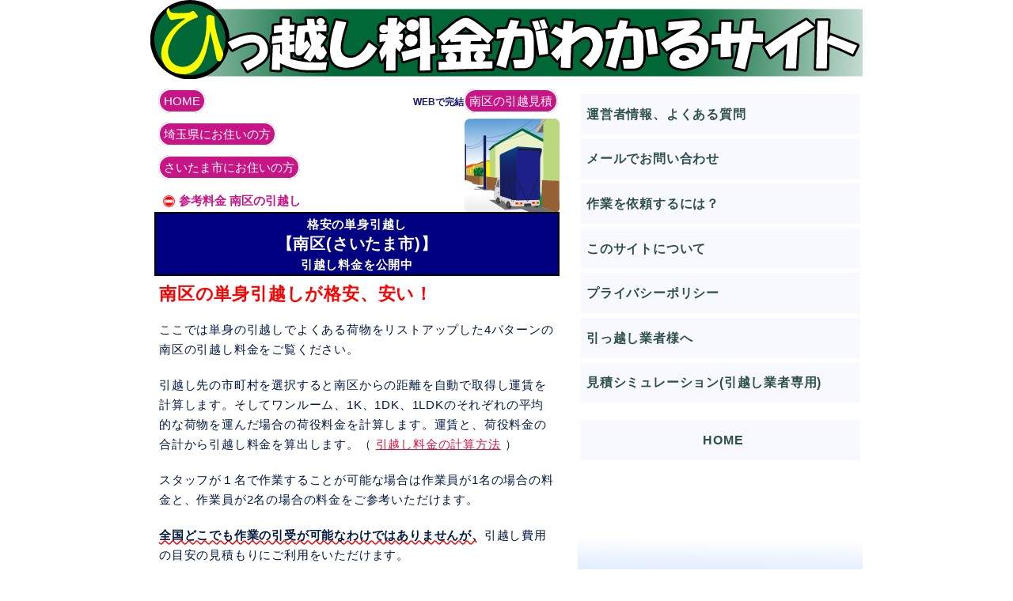

--- FILE ---
content_type: text/html; charset=UTF-8
request_url: https://www.moving-take.com/area/saitamaken/saitamaken_saitamasi/saitamaken_saitamasi-minamiku.html
body_size: 18370
content:
<!DOCTYPE html><html lang="ja"><head><meta charset="utf-8"><meta name="robots" content="noindex,follow"><link rel="canonical" href="https://www.moving-take.com/area/saitamaken/saitamaken_saitamasi/"><title>格安の単身引越し【南区(さいたま市)】引越し料金を公開中-TAKE引越センター</title><meta name="description" content="南区(さいたま市)の単身引越しが格安、安い！ここでは単身引越しでよくある荷物をリストアップした4パターンの南区からの引越し料金をご参考いただけます。個人情報を入力しなくても公平でわかりやすい見積もりを自動計算。さいたま市南区の引っ越しはいくらくらいかかるのか、目安としてご利用いただけます。さいたま市南区の転出入の推移、人口、年間所得金額、財政力、ふるさと納税の公的な統計から南区の特徴をグラフで表示してみました。"><meta name="theme-color" content="#228b22"><meta name="format-detection" content="telephone=no, email=no, address=no"><meta name="viewport" content="width=device-width, initial-scale=1.0"><style>body{  width:900px;}header{  width:900px;    height: 100px;}#mainText{  width:58%;}#menu{  width:40%;  position: absolute;  top:0;  right:0;}.thumb{  width:500px;  height:500px;}#banner_main{  width:900px;  height:100px;}#pankuzu{  background-image: url(/img/illust/thumb/pankuzu_back.svg);  background-repeat: no-repeat;  background-size: cover;  background-size: 120px 120px;  background-position: right 5px top 50px;  /*background-color:rgba(255,255,255,0.2);  background-blend-mode: hard-light;*/}form{  display:inline;  margin:auto;}select{  font-size:1em;  box-sizing:content-box;  margin:auto;  width:auto;  height:1.8em;  padding:1px;  border:5px solid red;  color:#2f4f4f;  background-color:white;  border-radius:6px;  vertical-align:middle;}input{  margin:auto;  padding:4px 0px;  border-radius:3px;  vertical-align:middle;}  [disabled]{  color: transparent;  background-color: transparent;  border-color:transparent;}input[type="submit"],input[type="button"]{  -webkit-box-sizing: content-box;  -webkit-appearance: button;  appearance: button;  border: none;}input[type="submit"]::-webkit-search-decoration,input[type="button"]::-webkit-search-decoration{  display: none;}input[type="checkbox"]{  width:35px;  height:35px;  margin:0px 2px 0px 0px;}input[type="radio"]{  width:1.5em;  height:1.5em;  margin:0.2em;}input[type="tel"],input[type="text"],input[type="email"],textarea{  font-size: 1em;}input[type="tel"]{  cursor:pointer;}textarea{  width:100%;}optgroup{  background-color:ivory;}option{  background-color: white;}.option_town{  border:2px solid yellowgreen;  margin-top: 10px;}.option_town tr{  border:1px solid #e0f0ff;}.option_town tr{  height: 3em;}.table_toukei td{  padding:0.2em 0;}#boxNavi,.docNavi{  width:100%;  margin:0 ;  padding:5px 0;  color: crimson;  background-color: rgba(255,255,255,1);  font-weight:700;  border-radius:6px;}#boxNavi{  font-size: 1.2em;  text-align:center;}#boxNavi > form{  display:block;}#boxNavi > label, #boxNavi > span{  color: white;  border-radius:1.3em;}#boxNavi > label{  background-color: green;}#boxNavi > span:not(.secret){  display:block;  background-color: green;}.finger{  width:40px;  height:40px;  vertical-align:middle;  margin-right:5px;}.finger2{  width:100px;  height:100px;  vertical-align:middle;  cursor:pointer;}.gaisan,.kousiki{  width:60px;  height:40px;  vertical-align:middle;  margin-right:5px;}.docNavi{  text-align:left;  font-size: 0.8em;}.docNavi a,#boxNavi a{  color:black;}#boxNavi .jump{  color:white;}#nextButton,#backButton{  color: white;  font-size:1.2em;  font-weight:bold;  margin:zauto;  border-radius:2em;  box-shadow:0.1em 0.5em 0.5em rgba(0,0,0,0.4);  vertical-align:middle;}#nextButton{  background-color: green;}#backButton{  border: 1px solid darkgreen;  background-color: gainsboro;  color: green;}.henkou,#kakutei,.demoHenkou,.demoKakutei{  -webkit-appearance: none;  font-size:0.9em;  background-color:#f0fff0;  border:1px solid steelblue;  margin-right:5px;  padding:5px 2px;  border-radius:6px;  box-shadow:0.1em 0.1em 0.1em rgba(0,0,0,0.4);}.henkou,.demoHenkou{  color:#006000;}#kakutei,.demoKakutei{  color:#00008b;}.button_disabled {  -webkit-appearance: none;  font-size:0.9em;  color:transparent;  background-color:transparent;  border:1px solid transparent;  padding:5px 2px;  border-radius:6px;}#after{  display: none;  visibility: hidden;  width: 0;  height: 0;  border: 16px solid;  border-color: rgba(49,139,107,1);  border-radius: 50%;}#map,#embed,#modal_embed{  margin-top:2em;  display: none;  background-color: #e0f3ff;}#button_maps{  display: none;  font-size: 1em;  margin: 1em auto 0;  background-color: ivory;}#button_maps.on{  display: block;}#maps_info{  margin:0;  padding:0 0.5em;  display: none;  background-color: ivory;  border: 1PX solid orange;}.over_line{  text-decoration: line-through;}.mark{  color:black;  background-color: white;  font-size: 0.8em;  font-weight: 500;  border :4px solid red;  border-radius: 6px;  padding: 5px;  margin-right: 8px;}#loading_icon{  display: none;  visibility: hidden;  width: 0;  height: 0;  border: 20px solid rgba(49,139,107,1);  border-color: rgba(49,139,107,0) rgba(49,139,107,0) rgba(49,139,107,1) rgba(49,139,107,1);  border-radius: 50%;}@CHARSET "UTF-8";*{  font-family: -apple-system, BlinkMacSystemFont, "Helvetica Neue", YuGothic, "ヒラギノ角ゴ ProN W3", Hiragino Kaku Gothic ProN, Arial, "メイリオ", Meiryo, sans-serif;  box-sizing: border-box;}html{  height:100%;  overflow-y:scroll;  -webkit-tap-highlight-color: transparent;}body{  -webkit-overflow-scrolling: touch;  -webkit-text-size-adjust: 100%;  padding:0;  min-height: 100%;  height:100%;  margin:0 auto;  color: #001940;  background-color:white;  line-height:160%;  word-wrap: break-word;  overflow-wrap: break-word;  letter-spacing: 0.05em;  background-size:contain;  counter-reset:sample;  counter-reset:count;}h1{  cursor:pointer;  margin: 0 5px;  font-size:20px;  text-align: center;  color: white;  background-color: #008080;  border: 2px solid black;  padding:0 10px;}h2{  margin: 0;  padding:5px;  text-align:center;  font-size:11pt;  border-radius: 3px;  color: yellow;  background-color: #4000c0;  box-shadow:0.1em 0.5em 0.5em rgba(0,0,0,0.1);}main{  display:block;}.sticky{  margin-top:30px;}.stickyRed,.stickyRedClone{  background-color: dimgray;}h3,h4,h5,h6{  font-weight:700;  margin:0;  padding:5px;  font-size:14px;  text-align:center;}.h7{  font-weight:700;  padding:5px;  padding:5px;  font-size:14px;}h2.request,h2.page_1{  cursor:pointer;  font-size:1.2em;  margin: 1.5em 0.5em 0;  border: 1px solid green;  text-align:left;  border-radius: 5px;  box-shadow:0.1em 0.5em 0.5em rgba(0,0,0,0.1);}h2.request + div,h2.page_1 + div{  color: midnightblue;  padding-top:1em;}h2.request + div p,h2.page_1 + div p{  margin: 1em;  background-color: ghostwhite;}h2.request + div ul,h2.page_1 + div ul{  font-size:0.9em;  list-style-type:disc;  margin:0 3em;  padding:1em 1em 1em 2em;  border:1px solid;  border-radius:6px;}h2.request:before{  counter-increment:count;  content:counter(count)'..';}h2.request{  color:midnightblue;  background-color:#e0ffe0;  border:2px solid;}#request, #requestModal{  color: crimson;  border:4px solid;  background-color:ivory;}h2.page_1{  color: navy;  background-color:#e0ffff;}.page_7{  cursor:pointer;  border: 1px solid green;  border-radius: 5px;}p{  margin:0;  padding: 10px;  border-radius:6px;}p.smoke,p.green,p.ivory,p.blue,p.violet,p.snow{  margin:20px 0 0;  border-radius:6px;}p.smoke{  background-color:whitesmoke;}p.green{  background-color:#efffef;}p.ivory{  background-color:ivory;}p.blue{  background-color:#eff9ff;}p.violet{  background-color:#ffefff;}p.snow{  background-color:snow;}div{  border-radius:6px;}ul,ol{  padding:0;  margin:0 auto;  list-style-type: none;}img{  margin:auto;  text-align:center;  vertical-align:bottom;}label{  display:block;}a{  text-decoration:none;  padding:5px;}table{  margin:auto;  width:100%;  border-collapse: collapse;}tr, th, td{  border-collapse: collapse;  padding:0;  margin:0;}thead, tfoot{  font-weight:bold;}figure{  text-align:center;}.syokkidana figure{  background-color: whitesmoke;  padding:10px;}figure img{  margin:auto;}figcaption{  text-align:center;  color: navy;  font-weight: 700;  font-size:15px;  line-height:150%;  background-color: #e0ffff;}#hostLink{  letter-spacing: 0;  font-size:0.95em;  margin: 0;  color: midnightblue;  text-align:left;  padding:10px 5px;}#hostLink li,#pankuzu_location,#pankuzu_location_demo{  padding:5px;  height:42px;}#hostLink a,#pankuzu_location,#pankuzu_location_demo{  border-radius:1em;}#hostLink a:not(.pankuzu_demo){  color: white;  background-color: mediumvioletred;  border: 2px solid white;}#pankuzu2 li{  color: silver;  background-color:#ffffff;  border: 0;  font-size:12px;}.pankuzu_demo{  color: white;  background-color: mediumblue;  border: 2px solid white;}#hostLink{  height:168px;}#internalLink a:not(.pankuzu_demo){  color: navy;  background-color:white;  border:1px solid;}#pankuzu_location,#pankuzu_location_demo{  background-color:white;  font-weight:bold;  color: mediumvioletred;  border:1px solid white;}.pankuzu_estimate,.pankuzu_mobile_estimate{  position:absolute;  top:10px;}.pankuzu_estimate{  right:380px;}.pankuzu_mobile_estimate{  right:10px;}#parent{  position: relative;  top:0;}#mainText{  text-align:left;  margin-bottom:30px;}.icon,.icon_menu,.icon_maruhi,.icon_target{  vertical-align:middle;  margin:0 5px 0 0;}.icon,.icon_menu{  height:16px;  width:20px;}.icon_target{  height:15px;  width:15px;}.icon_maruhi{  height:16px;  width:16px;}.page{  margin-top:20px;  border:1px solid teal;  border-radius: 6px;}.caution{  font-weight:bold;  text-decoration:underline wavy red;}.div_list{  position:relative;  text-align:center;  margin:0 auto;  text-align:center;}.normal_a{  color:crimson;  text-decoration: underline;}.normal_a_visited{  color:orange;  text-decoration: underline;}.normal_a_last_visited{  color: white;  background-color: red;}.phone{  color:crimson;  font-weight:bold;  font-size: 1.2em;}.menu a,.d_menu a,.menu_area a,.doc a{  display:block;  color: darkslategray;  border:3px solid white;  border-radius:5px;}.unjump a{  display:block;  color: yellow;  background-color: #e07000;}.menu a,.d_menu a,.menu_area a,.menuGroup a,#menuBox a{  font-weight:bold;  padding:0.8em 0 0.8em 0.5em;}.menu a,.d_menu a,#menuBox a{  background-color: ghostwhite;}.menu_area a,#menuBox .unjump a{  background-color: #e07000;}#menuBox .doc a{  font-weight: 500;}.menuGroup{  margin-top: 1em;}#menuBox a.visited,.menuGroup a.visited,.past_years a.visited,.linkBlock a.visited{  color: black;  background-color: #e0ffe0;}.menu_area a{  background-color: ivory;}.doc a, .unjump a{  padding:0.6em;  font-size:0.9em;}.doc a{  background-color: whitesmoke;}.d_menu a,.d_doc a{  display:block;  text-align:left;  color: mediumblue;  background-color: white;}.d_doc a{  padding:0.5em;  font-size:0.9em;}.jump{  color: white;  background-color: blue;  border:1px solid darkgreen;  margin-left:0.5em;  font-weight:bold;}#now_loading, #modal_loading{  display: none;  visibility: hidden;  text-align: center;  font-size:  1em;  padding:0.5em;  color: white;  background-color: rgba(49,139,107,0.3);  border-radius: 6px;}.close_parent{  text-align:right;  padding: 1em;}.close,#modalClose{  font-size:1em;  padding: 0.3em;  background-color: white;  border-radius: 1em;  box-shadow:0.1em 0.5em 0.5em rgba(0,0,0,0.4);}.close{  visibility: hidden;  border:1px solid orange;}#modalClose{  font-weight:bold;  border:2px solid orange;}.contact_label{  color: darkgreen;  background-color: gainsboro;  padding:0.5em;  border-radius:0.5em;}#c_nextButton,#c_backButton{  font-weight:700;  font-size:1em;  padding:0.3em;  border: 1px solid darkgreern;  border-radius: 1em;  box-shadow:0.1em 0.1em 0.1em rgba(0,0,0,0.4);}#c_nextButton{  background-color: crimson;  color:white;}#c_backButton{  background-color: white;  color: navy;}.dt_wanted{  margin:2em 0 0;  color: yellow;  background-color: seagreen;  text-align: center;}.div_down{  text-align: center;  margin:auto;}.icon_down{  width:39px;  height: 50px;  margin-top: 10px;}.div_scr{  text-align: center;  font-weight:bold;  padding: 0.5em 0 0;  margin:auto;}.img_scr{  background-color: white;  width:270px;  height:480px;}.wantedTitle{  text-align:center;  margin:10px 10px  0;  padding:10px;  font-weight:bold;  font-size:18px;  background-color: ivory;  border:3px solid crimson;  border-radius: 30px;}.tableTag{  width:35%;  color: #803000;  text-align:left;  padding-left: 0.5em;  font-weight:bold;}.tableOuter{  text-align:center;  padding:1em;  margin-top:1em;  border:2px solid;}.tableOuter tr{  border:1px solid #e0f0ff;}.tableOuter td{  height:3.6em;}.tableOuter caption{  background-color:navy;  color:yellow;  font-weight:bold;  padding:0.2em 0.5em;  border-radius:0.2em;  text-align:center;}.tableInner tr{  border:0;  font-weight:bold;}.tableData{  color:black;  font-weight:bold;}.modalFrame{  counter-reset:count;}.modalFrame,#menuBox ul{  -webkit-overflow-scrolling: touch;}.privacy{  color: darkblue;  font-weight:bold;  font-size: 1.2em;  padding: 1em 0.5em 0;}.flex,.city_link,.seirei_link{  display: -webkit-flex;  display: flex;  flex-wrap:wrap;  justify-content:center;  align-self:center;}.mBox{  display:inline-block;  overflow-x:hidden;  overflow-y: auto;  vertical-align:top;  border-top:30px solid;}.mBox a{  border:1px dotted blue;}.document h2{  color: navy;  background-color: ivory;  border:2px solid orange;}.document h4{  color: red;}.document p,.document dl{  font-size:0.9em;}.document dl{  padding:10px;}.document ul{  font-size:0.9em;  list-style-type: circle ;  margin:5px;  padding:10px;}.broken:before{  counter-increment:count;  content:counter(count)'.';}.broken{  color: midnightblue;  background-color: #e0ffff;  display:inline-block;  font-size:1em;  margin: 1em 0.5em 0;  padding:0 0.5em;  background-color:#e0ffff;  border: 1px solid green;  border-radius: 1em;  box-shadow:0.1em 0.5em 0.5em rgba(0,0,0,0.1);}.document .l img{  vertical-align:middle;  width:40px;  height:20px;}.document .l{  width:60px;  padding:0 3px;}.document .r{  font-size:0.9em;}#areaName{  font-size:15px;  cursor:pointer;  color:white;  background-color: limegreen;  padding:5px;  border:3px solid orangered;  text-shadow: 2px 2px 2px orangered;}.tell_me{  color: white;  background-color:crimson;  padding:5px;  border-radius:1em;}.k_track h3,.typeOfEstimate h3,.trouble h3,.bed_carry h3,.packing h3,.help h3,.reizouko_torisetu h3,.working_hours h3,.what_to_do h3,.syokkidana h3,.pipe_hanger h3,.color_box h3,.turiba h3{  text-align:left;  margin:50px 0 0;  color: crimson;  background-color: lavenderblush;}.bed_carry table{  width:90%;  font-size: 12px;}.bed_carry img{  vertical-align: middle;  margin: 0 5px 0 0;  width:90px;  height:45px;  border:1px solid green;  border-radius:5px;}.bed_carry li{  border:0;  font-size: 12px;  padding:5px 0;}.bed_carry td{  padding:3px;}.bed_carry ul{  width:95%;  margin:10px auto 0;  list-style-type:none;}.sentakuki_haisui ul{  border:0;}.sentakuki_haisui li{  margin-top:35px;  padding:25px;  background-color: ivory;  border:1px dotted blue;}.typeOfEstimate table,.working_hours table{  width:95%;  margin: 50px auto 0;  text-align: left;  border:1px solid blue;  font-size: 12px;  background-color: white;  border-collapse: separate;}.typeOfEstimate td,.working_hours td{  padding: 5px;  border:1px dotted blue;}.typeOfEstimate ul,.trouble ul,.working_hours ul{  width:75%;  margin:10px auto 0;  list-style-type:none;}.typeOfEstimate li,.trouble li,.working_hours li{  padding:10px 0;}.typeOfEstimate2{  width: 100%;  overflow-x: scroll;}.typeOfEstimate2 table{  width: 500px;  text-align:center;  border:2px solid navy;}.typeOfEstimate2 th,.typeOfEstimate2 td{  width: 150px;  height:50px;  border:2px dotted skyblue;}.typeOfEstimate2 th{  background-color: #e0ffff;}.typeOfEstimate2 th:first-child ,.typeOfEstimate2 td:first-child{  width: 200px;  background-color: #e0ffff;  position: -webkit-sticky;  position: sticky;  left: 0;}.past_years{    width:100%;    display: flex;    flex-wrap: wrap;    text-align:center;    border:0;}.past_years li{    color:silver;    font-size:12px;    margin: auto;    list-style-type:none;}.working_hours dt{  margin:0 10px;  font-weight:bold;}.working_hours dd{  border-bottom: 1px dotted blue;  margin:0 15px;}.cond{  font-size:10px;}footer{  text-align:center;  color:darkskyblue;  font-size:0.8em;  margin:10px 0 100px;}footer img{  width:100%;  height:auto;}.loadingIcon {  animation: loadingIcon 1s linear infinite;}.from10000{margin-top:20px;padding:15px;color:indigo;border:3px solid mediumvioletred;}@keyframes loadingIcon {  from {  }  to{  transform: rotate(360deg);  transform-origin: 50% 50%;  }}.page_1_ul{  font-size:bold;  list-style-type:disc;  margin:0 3em;  padding:1em 1em 1em 2em;}.jpg_title{  text-align:center;  margin:auto;  width:90%;  color:crimson;  font-weight:bold;  padding-bottom:2em;}.heigh_light{  color: red;  font-size: 1.2em;  padding-right:0.4em;  padding-left:0.4em;}.toukei{    background-color:white;    width:99%;    font-size:12px;    margin-top:30px;}.fare{  table-layout:fixed;  text-align:center;  border-collapse: separate;  width:98%;  color:midnightblue;  font-size:0.9em;}.fare{    border-radius:5px;    margin-top:1em;}.fareTop{  position: sticky;  top:40px;  height: 100px;  background-color:white;  text-align:left;  padding:0.3em;  font-size:0.9em;  line-height:160%;  font-weight:bold;}.fareTopUnder{  position:sticky; top:140px;}.fare th{  background-color:navy;  color:yellow; border:1px dotted midnightblue;}.fare td:nth-child(1){  font-weight:bold;  background-color: #e0ffff;}.toukei tr, .fare tr{  text-align:center;}.toukei td:nth-child(1){  padding-left: 5px;  text-align: left;}.toukei td, .fare td, .price_table th, .price_table td{  border:1px dotted silver;}.toukei hr{    height:12px;    margin:0;    display: inline-block;    vertical-align: middle;    border:0;    border-radius: 3px;}.fare caption{  background-color:white;  margin:0;  font-weight:bold;  font-size:15px;}.toukei.blue td{border-color:blue;}.toukei.blue hr{background-color:blue;}.toukei.orange td{border-color:orange;}.toukei.orange hr{background-color:orange;}.toukei.yellow td{border-color:yellow;}.toukei.yellow hr{background-color:yellow;}.toukei.green td{border-color:green;}.toukei.green hr{background-color:green;}.toukei.violet td{border-color:violet;}.toukei.violet hr{background-color:violet;}.toukei.deeppink td{border-color:deeppink;}.toukei.deeppink hr{background-color:deeppink;}.toukei.tomato td{border-color:tomato;}.toukei.tomato hr{background-color:tomato;}.toukei.pink td{border-color:pink;}.toukei.pink hr{background-color:pink;}.toukei.yellowgreen td{border-color:yellowgreen;}.toukei.yellowgreen hr{background-color:yellowgreen;}.toukei.lightskyblue td{border-color:lightskyblue;}.toukei.lightskyblue hr{background-color:lightskyblue;}.toukei.khaki td{border-color:khaki;}.toukei.khaki hr{background-color:khaki;}.toukei.darkgreen td{border-color:darkgreen;}.toukei.darkgreen hr{background-color:darkgreen;}.toukei.seagreen td{border-color:seagreen;}.toukei.seagreen hr{background-color:seagreen;}.toukei a:not(.normal_a):not(.normal_a_visited):not(.normal_a_last_visited){  color: midnightblue;  font-weight:bold;  text-decoration: underline;  padding:0.5em;  background-color: transparent;  border:0;  border-radius:3px;}.area{  font-size:1.3em;  padding:1em;}.table5{  text-align:center;  font-size:0.8em;  border:1px solid;  border-collapse: separate;  border-radius:6px;}.table5 td, .table5 th{  border:1px dotted darkgreen;  padding:10px 0;}.table5 ul{  text-align:left;  list-style-type:disc;  line-height:250%;  padding:1em 2em;}video {width:100%;height: 100%;}.table5 .n{  font-size:0.8em;}.total_price,.help_price,  .conditionalPrice{  color: crimson;  background-color: white;  padding: 5px;  font-size:1.5em;  border:2px solid orangered;  border-radius: 5px;}.off_price{  font-size:0.8em;  padding:3px;  background-color: crimson;  color: yellow;  border-radius:5px;  position:relative;  left: 10px;}.highway{  text-align:left;  line-height:150%;  padding:0 10px 20px;  color:red;}.exampleTitle{  cursor: pointer;  text-align:center;  margin-top: 15px;}.exampleTitle button{  font-size:1.2em;  color: yellow;  font-weight: bold;  background-color: mediumblue;  padding:0.3em 0.5em;  border-radius: 1em;  box-shadow:0.1em 0.5em 0.5em rgba(0,0,0,0.4);}.exampleGroup{  text-align: left;  background-color: ivory;  border:2px solid orange;  border-radius:6px;}.example_header{  color:grey;  border:1px solid orange;  padding:3px;  border-radius: 3px;}.example_price{  padding:1.5em;  font-weight: bold;}.example_nimotu{  text-align: left;  font-size:  1.2em;  font-weight: 700;  text-align:left;  color: black;  background-color:white;  width:95%;  margin:auto;  border:1px solid orange;  padding:10px;}.example_nimotu .svg{  width:100%;  height:auto;}.example_info{  line-height:150%;  padding-left:20px;  color: #008080;  font-size:0.8em;}.example_info span{  font-weight:bold;  color: darkblue;}.shop{  width:98%;  margin: 20px auto 0;  text-align:center;  background-color: #e0ffff;  border:3px solid forestgreen;}.shop a{  background-color: transparent;  border:0;}.shop img{  width:95%;  height:auto;}.shop p{  margin:0 20px 20px;  text-align:left;  font-size:0.9em;  font-weight:bold;  color:navy;  background-color:white;  border-radius:10px;}.price_table_parent{    width:93%;    border:3px solid royalblue;    padding-bottom:25px;    margin-top:80px;    height:230px;    overflow-y:scroll;    padding-top:0;    background-color: white;}.price_table{    text-align: left;    width:100%;    table-layout: fixed;}.price_table th{    background-color: navy;}.price_table :not(button){    border:0;}.price_table button,.price_table table{    margin:8px 0 16px;}.price_table button{    cursor:pointer;}.price_table td{    text-align:left;    padding:0 0 0 5px;    border-color:midnightblue;}.price_table button{    -webkit-appearance: none;    display:block;    padding:4px;    border: 0;    color: white;    background-color: darkblue;    border-radius: 12px;}.price_table .after td{    display:tablel;    padding:0;    border:0;    background-color: snow;    vertical-align:middle;}.price_table .after button{    margin:0;    display:table-cell;}.price_table .after td:nth-child(1){    width:50%;}.price_table .target{    display: none;}.price_table_header span{    font-weight:bold;    padding:5px 0;    color:white;}.info_button{    font-size:1.2em;    font-weight:bold;    color: white;    background-color: crimson;    border-radius:1em;}#priceOut{    background-color: rgba(49,139,107,0.6);}.priceOutChild{    padding:10px;    margin:15px auto;}.priceOutChild ul{    background-color:whitesmoke;}.priceOutChild li{    background-color:white;    margin-top:5px;;    font-size:0.9em;}.price_table_info{    border:1px solid;    background-color:white;    margin:0 3px 0 0;    box-shadow:3px 6px 0 0 rgba(0,64,64,0.5);}.price_table_info p,.priceOutChild p{    background-color:white;    color: black;    padding:10px;    margin:0;    font-size:12px;    text-align:left;    max-height: 220px;    line-height:180%;    overflow: scroll;}.price_table_info .span1,.price_table_info .span2,.priceOutChild .span1,.priceOutChild .span2{    color:crimson;}.price_table_info .span1,.priceOutChild .span1{    font-size:12px;    font-weight:bold;}.fareHeader1{    height:30px;}.fareHeader1 th{    position: -webkit-sticky;    position: sticky;    top:0;}#line0{    font-size:15px;    margin:0 1px;}#line0 a:not(.normal_a){    border:0;    font-weight:bold;    color:navy;    background-color: transparent;    text-decoration: underline;}#line0 ul{    font-size:0.9em;    padding:20px;    text-align:center;}#tools{    color: navy;    font-size:0.9em;}#tools li{    font-size:12px;    margin-top:10px;    padding:5px;    background-color: whitesmoke;}#tools a>span{    color: black;    font-weight: bold;    background-color: white;    padding:0.3em 0.5em;    border: 1px solid;    border-radius: 1em;}#tools img{    width:56px;    height:56px;    background-color: white;    margin-right:15px;    vertical-align:middle;    border:3px solid orange;    border-radius: 5px;}.FAQ{    font-size:0.9em;    margin:30px auto 0;}.FAQ .h7{    padding:0 5px;    font-size:15px;    color:darkgreen;    background-color: whitesmoke;    border-radius:10px;}.FAQ p{    color:navy;}.FAQ  ul{    padding: 10px 20px;    text-align:left;    list-style-type: none;}.FAQ  li{    margin-top:10px;}.FAQ  a{    color: darkblue;    font-size:0.8em;    border: 1px solid darkblue;    border-radius: 0.8em;}#population_pyramid{    margin-bottom:30px;}#population_pyramid table{    font-size:12px;    line-height:25px;}#population_pyramid table th{    text-align:center;    color: crimson;}#population_pyramid table td{    position:relative;    height:15px;    font-weight:700;    white-space: nowrap;}#population_pyramid .total{    width:14%;    font-size:12px;    color: black;    text-align: center;}#population_pyramid .man,#population_pyramid .woman,#population_pyramid .all_japan{    width:43%;    font-size:10px;}#population_pyramid .man{    text-align: left;}#population_pyramid .woman{    text-align: right;}#population_pyramid .man > hr,#population_pyramid .woman > hr,#population_pyramid .all_japan > hr{    height:18px;    margin:0;    display: inline-block;    vertical-align: middle;    border:0;    border-radius: 3px;}#population_pyramid .man > hr{    background-color: rgba(255, 69, 0, 0.5);}#population_pyramid .woman > hr{    background-color: rgba(255, 69, 0, 0.5);}#population_pyramid .all_japan > hr{    background-color: rgba(176, 224, 230, 1);}#population_pyramid .man > span {    position:absolute;    left:10px;}#population_pyramid .woman > span {    position:absolute;    right:10px;}#moved ul,#population_pyramid ul{    width:100%;    display: flex;    flex-wrap: wrap;    text-align:center;    border:0;}#moved li,#population_pyramid li{    color:silver;    font-size:10px;    margin: auto;}.pyramid_all_japan{    position:absolute;    top:0;    left:0;    right:0;}#moved a.visited,#population_pyramid a.visited{    background-color: #e0ffe0;}#zaisei td,#hurusatonozei td,#syotoku td{text-align:center;}#zaisei tr>td:nth-child(3),#hurusatonozei tr>td:nth-child(3),#syotoku tr>td:nth-child(3){text-align:left;}#hurusatonozei tr>td:nth-child(2){text-align:right;padding-right:5px;}#zaisei hr{background-color:gold;}#hurusatonozei hr{background-color:orange;}#syotoku hr{background-color:royalblue;}</style><link rel="stylesheet" type="text/css" media="print" href="/stylesheet/stylesheet_print.css"><link rel="manifest" href="/manifest.json"><link rel="shortcut icon" type="image/vnd.microsoft.icon" href="/favicon.ico"><link rel="apple-touch-icon" sizes="57x57" href="/img/design/ic_launcher57.png"><link rel="apple-touch-icon" sizes="60x60" href="/img/design/ic_launcher60.png"><link rel="apple-touch-icon" sizes="72x72" href="/img/design/ic_launcher72.png"><link rel="apple-touch-icon" sizes="76x76" href="/img/design/ic_launcher76.png"><link rel="apple-touch-icon" sizes="114x114" href="/img/design/ic_launcher114.png"><link rel="apple-touch-icon" sizes="120x120" href="/img/design/ic_launcher120.png"><link rel="apple-touch-icon" sizes="144x144" href="/img/design/ic_launcher144.png"><link rel="apple-touch-icon" sizes="152x152" href="/img/design/ic_launcher152.png"><link rel="apple-touch-icon" sizes="180x180" href="/img/design/ic_launcher180.png"><link rel="icon" type="image/png" sizes="16x16" href="/img/design/ic_launcher16.png"><link rel="icon" type="image/png" sizes="32x32" href="/img/design/ic_launcher32.png"><link rel="icon" type="image/png" sizes="48x48" href="/img/design/ic_launcher48.png"><link rel="icon" type="image/png" sizes="96x96" href="/img/design/ic_launcher96.png"><link rel="icon" type="image/png" sizes="192x192"  href="/img/design/ic_launcher192.png"><script src="/system/js/createModal.js?ver=3.8.5" async defer></script><script src="/system/js/google_maps.js?ver=3.8.5" async defer></script><script src="/system/js/menuBox.js?ver=3.8.5" async defer></script><script src="/system/js/my_script.js?ver=3.8.5" async defer></script><script>var waiting = false;function matrix(tnt, elem){  if(!myHost()){  return false;  }  if(waiting){    return false;  }  var icon = document.createElement('img');  icon.src = '/img/illust/icon/loader.svg';  icon.height = 18;  icon.width = 18;  icon.className = 'loadingIcon';  icon.style.alt = '';  icon.style.verticalAlign = 'middle';  var arr = [];  waiting = true;  var limit = 100;  var number = 0;  var price_table = document.getElementsByClassName('price_table');  var length = price_table.length;  for(var i=0; i<length; ++i){    var after = price_table[i].getElementsByClassName('after');    number += after.length;    if(number >= limit){      alert(limit + '個以上は表示できません');      waiting = false;      return false;    }  }  if(elem.parentNode.parentNode.parentNode.parentNode.className === 'after'){    waiting = false;    return false;  }  if(elem.parentNode.parentNode.parentNode.className === 'after'){    waiting = false;    return false;  }  var table = document.createElement('table');  table.className = 'after';  var tr = document.createElement('tr');  table.appendChild(tr);  var td1 = document.createElement('td');  var td2 = document.createElement('td');  td2.appendChild(icon);  tr.appendChild(td1);  tr.appendChild(td2);  var clone = elem.cloneNode(true);  clone.removeAttribute('hover');  clone.removeAttribute('style');  hover(clone);  td1.appendChild(clone);  elem.parentNode.insertBefore(table, elem);  elem.setAttribute('class', 'target');  smallLoading();  const request = new XMLHttpRequest();  request.open('POST', '/system/response/response_matrix.php', true);  request.setRequestHeader('Content-Type', 'application/x-www-form-urlencoded;charset=UTF-8');  request.addEventListener('load', function(event){  try {    JSON.parse(event.target.responseText);  }  catch (e) {  }  var text = document.createTextNode(JSON.parse(event.target.responseText));    cancelSmallLoading(text);  }, false);  var data = {};  data['location'] = locationPath;  data['origin'] = 'saitamaken_saitamasi-minamiku';  data['destination'] = tnt;  var params = [];  for(var name in data){  var value = data[name];  if(value){    var param = encodeURIComponent(name) + '=' + encodeURIComponent(value);    params.push(param);  }  }  request.send(params.join('&'));      function smallLoading(){    var n = 0;    var limit = 100;    function f(){    if(arr.length){      cancelAnimationFrame(arr.shift());    }    arr.push(animationFrame(f, ms_));          ++n;    if(n >= limit*1000/ms_){      cancelSmallLoading('');    }    }    f();  }      function cancelSmallLoading(text){    cancelAnimationFrame(arr.shift());    td2.removeChild(icon);    if(text){      td2.appendChild(text);      elem.parentNode.removeChild(elem);    }    else{      table.parentNode.removeChild(table);      elem.removeAttribute('class');    }    waiting = false;  }}</script><script type="application/ld+json">{"@context": "https://schema.org","@type": "FAQPage","mainEntity": [{"@type": "Question","name": "南区の引越し。軽トラックで積載可能な荷物量です。1Fから1Fの引越し場合、料金はどれくらいですか？","acceptedAnswer": {"@type": "Answer","text": "<p>下は閑散期のお値引き、繁忙期の割増を考慮してません。表示される料金は税込で高速道路は利用してもしなくても同じです。大手単身引越しパックの料金との比較で便利かもしれません。（都合上お引受ができないルートの料金が表示される場合があります。）</p><p><a href=https://www.moving-take.com/area/saitamaken/saitamaken_saitamasi/saitamaken_saitamasi-minamiku.html#to_saitamaken>さいたま市南区から埼玉県内の引越し料金</a>　...他</p>"}},{"@type": "Question","name": "南区の引っ越し。だいたいでよいので荷物量や階段や引越し日を考慮した引っ越し料金を教えてください。","acceptedAnswer": {"@type": "Answer","text": "<p>お住まい、新居の階数やエレベーターの有無、予定日など数個の情報で4パターンの荷物量に応じた<a href=https://www.moving-take.com/area/saitamaken/saitamaken_saitamasi/saitamaken_saitamasi-minamiku.html#box_inputTown><strong>さいたま市南区からの引越しの参考料金</strong></a>をお返しします。メールアドレスや電話番号は必要ありません。（都合上お引受ができないルートの料金が表示される場合があります。）</p>"}},{"@type": "Question","name": "南区の引越し。正確なお見積もり得るにはどうすればよいですか？","acceptedAnswer": {"@type": "Answer","text": "<p><strong>正確なお見積り</strong>は<a href=https://www.moving-take.com/estimate/estimate.html>【単身引越し】自分で見積もりをしてみませんか？？</a>からどうぞ。</p><p>階段やエレベーター等の建物の情報以外に運搬を依頼する荷物の情報を入力することでお見積額を自動でお返しします。ご入力をいただいた情報をメールで送信できるようになっていて、お申し込みの際の対応がスムーズになります。</p><p>お見積りを得るまでにメールアドレスや電話番号等の個人情報は必要ありません。（都合上お引受ができないルートの料金が表示される場合があります。）</p>"}}]}</script><script type="application/ld+json">{"@context": "http://schema.org","@type": "BreadcrumbList","itemListElement":  [    {    "@type": "ListItem",    "position": 1,    "item":      {      "@id": "/",      "name": "TAKE引越センター"      }    },    {    "@type":"ListItem",    "position":2,    "item":      {      "@id":"../",      "name":"【埼玉県】のお住いを選択-TAKE引越センター"      }    },    {    "@type":"ListItem",    "position":3,    "item":      {      "@id":"./",      "name":"格安の単身引越し【さいたま市】引越し料金を公開中-TAKE引越センター"      }    },    {    "@type":"ListItem",    "position":4,    "item":      {      "@id":"./saitamaken_saitamasi-minamiku.html",      "name":"格安の単身引越し【南区(さいたま市)】引越し料金を公開中-TAKE引越センター"      }    }]}</script><script async src="https://www.googletagmanager.com/gtag/js?id=G-6CJ38FTQNE"></script><script>  window.dataLayer = window.dataLayer || [];  function gtag(){dataLayer.push(arguments);}  gtag('js', new Date());  gtag('config', 'G-6CJ38FTQNE');</script></head><body><header><img src="/img/illust/design/head.svg" id="banner_main" alt="引っ越し料金がわかるサイト"></header><div id="parent"><div id="mainText"><nav id="pankuzu"><ol id="hostLink"><li><a href="/">HOME</a></li><li><a href="/area/saitamaken/">埼玉県にお住いの方</a></li><li><a href="/area/saitamaken/saitamaken_saitamasi/">さいたま市にお住いの方</a></li><li><span id="pankuzu_location"><img class="icon_target" alt="" src="/img/illust/icon/icon_target.svg">参考料金 南区の引越し</span></li><li class="pankuzu_estimate"><span style="font-weight:bold; color:viorlet;font-size:0.8em;">WEBで完結</span><a href="/estimate/estimate.html">南区の引越見積</a></li></ol></nav><main id="main" onclick=""><h1 style="background-color: navy;"><span style="font-size:15px;">格安の単身引越し</span><br>【南区(さいたま市)】<br><span style="font-size:15px;">引越し料金を公開中</span></h1><section id="line0"><p style="font-size:22px;color:red;font-weight:700;">南区の単身引越しが格安、安い！</p><p>ここでは単身の引越しでよくある荷物をリストアップした4パターンの南区の引越し料金をご覧ください。</p><p>引越し先の市町村を選択すると南区からの距離を自動で取得し運賃を計算します。そしてワンルーム、1K、1DK、1LDKのそれぞれの平均的な荷物を運んだ場合の荷役料金を計算します。運賃と、荷役料金の合計から引越し料金を算出します。（<a href="/doc2/calc_all.html" class="normal_a">引越し料金の計算方法</a>）</p><p>スタッフが１名で作業することが可能な場合は作業員が1名の場合の料金と、作業員が2名の場合の料金をご参考いただけます。</p><p><span class="caution">全国どこでも作業の引受が可能なわけではありませんが、</span>引越し費用の目安の見積もりにご利用をいただけます。</p><p style="text-align:center;"><img class="thumb" alt="単身引越し" src="/img/illust/thumb/thumb1.svg"></p><div class="h7">お取り扱い</div><p style="    text-align:center;"><span style="  font-weight: 700;  background-color: khaki;">ワンルーム、一人暮らし、学生、介護施設、単身赴任等、荷物が少ない引越し</span></p></section><section><div id="boxNavi"><label for="tkt"><img class="gaisan" alt="" src="/img/illust/icon/gaisan.svg"><span id="mark">都道府県(引越し先)<img alt="" src="/img/illust/icon/icon_select.svg" style="vertical-align:middle;width:5px;height:5px;margin-left:5px;"></span>を選択</label></div><div style="margin-bottom:50px;"><div class="div_list" id="box_inputTown" style="margin:0 auto"><table class="option_town"><thead><tr><th scope="col" style="background-color: #e2ffe0;">現住所（旧居）の情報</th></tr></thead><tbody><tr><td style="text-align:right;"><span style="font-weight:bold;margin-right:40px;">埼玉県</span></td></tr><tr><td style="text-align:right;"><span style="font-weight:bold;margin-right:40px;">さいたま市南区から引越し</span></td></tr><tr><td style="text-align:right;"></td></tr><tr><td style="text-align:right;"></td></tr><tr><td style="text-align:right;"></td></tr></tbody></table><table class="option_town"><thead><tr><th scope="col" style="background-color: #e2ffe0;">新住所（新居）の情報</th></tr></thead><tbody><tr><td style="text-align:right;"><form action="/area/saitamaken/saitamaken_saitamasi/saitamaken_saitamasi-minamiku.html" method="post"><select name="tkt" id="tkt"><option value='' selected="selected">都道府県(引越し先)</option><option value="saitamaken">埼玉県</option><option value="tokyoto">東京都</option><option value="kanagawaken">神奈川県</option><option value="tibaken">千葉県</option><option value="ibarakiken">茨城県</option><option value="totigiken">栃木県</option><option value="gunmaken">群馬県</option><option value="hukusimaken">福島県</option><option value="miyagiken">宮城県</option><option value="yamagataken">山形県</option><option value="yamanasiken">山梨県</option><option value="sizuokaken">静岡県</option><option value="naganoken">長野県</option><option value="niigataken">新潟県</option></select><input type="hidden" name="hidden_town" class="hidden_town" value="tkf=saitamaken,tnf=saitamaken_saitamasi-minamiku,tkt=,tnt=,blf=,kdf=,evf=,blt=,kdt=,evt=,tim=0,sst=saitamaken_saitamasi"><input type="hidden" name="entry" value="FFFFFFFF" class="hidden_entry"><input type="submit" id="kakutei" value="確定"></form></td></tr><tr><td style="text-align:right;"></td></tr><tr><td style="text-align:right;"></td></tr><tr><td style="text-align:right;"></td></tr><tr><td style="text-align:right;"></td></tr></tbody></table><table class="option_town"><thead><tr><th scope="col" style="background-color: #e2ffe0;">予定日</th></tr></thead><tbody><tr><td style="height:3em;text-align:right;padding:0.5em 0;"></td></tr></tbody></table></div><div id="embed"></div><div id="map"></div><script id="mapsScript" type="text/javascript" maps_data="{&quot;company&quot;:{&quot;demo&quot;:false},&quot;point&quot;:{&quot;origin&quot;:{&quot;lat&quot;:35.8464345,&quot;lng&quot;:139.6480062,&quot;content&quot;:&quot;\u57fc\u7389\u770c\u3055\u3044\u305f\u307e\u5e02\u5357\u533a&quot;},&quot;center&quot;:{&quot;lat&quot;:35.8464345,&quot;lng&quot;:139.6480062},&quot;destination&quot;:{&quot;lat&quot;:0,&quot;lng&quot;:0}},&quot;zoom&quot;:10,&quot;directions_data&quot;:[]}"></script></div></section><section style="font-size:0.7em;table-layout:auto;" id="price_list"><div class="sticky"><h2 style="margin-top:0;">軽トラック1台分の荷物<br>南区の引越し料金例（単身）</h2><div style="display:table;width:100%;text-align:center;background-color:rgba(255, 255, 255, 0.8);"><div style="display:table-cell;width:50%;"><button class="info_button">料金表について..</button></div><div style="display:table-cell;width:50%;">地点間の距離<span><a href="//www.google.com/intl/ja/policies/privacy/" rel="noopener" class="normal_a"><img src="/img/googlemap/desktop/powered_by_google_on_white.png" width="72" height="9" alt="GOOGLE プライバシー ポリシー" style="cursor:pointer;vertical-align:middle;"></a></span></div></div><div class="price_table_info"><p>下は単身で南区から各地へ引越しする料金の1例です（<span class="span1"><strong>1階から1階</strong></span>）。<a href="/doc99/standard_sample.html" class="normal_a" rel="nofollow"><strong>軽トラック1台に適量の荷物</strong></a>を運ぶ場合の参考見積（<span class="span1">税込</span>）です。閑散期の割引、繁忙期の割増等を考慮していません。<span class="span1">高速道路は利用してもしなくても金額は変わりません。</span><span><a href="/page_2.html" class="normal_a">都合上</a></span>引受ができないルートの料金が表示される場合があります。</p><div style="text-align:right;padding-right:15px;"><button class="info_button">x</button></div></div></div><div class="price_table_parent"><table class="price_table"><tr class="fareHeader1"><th scope="col"><h3 id="to_saitamaken" class="price_table_header"><span>さいたま市 南区から埼玉県までの引越し料金</span></h3></th></tr><tr style="height:160px;"><td><img class="finger2" alt="クリック" src="/img/illust/icon/finger2.svg" style="margin-left:5px;"><span style="font-weight:bold;color:navy;font-size:20px;padding:5px;">埼玉県</span>の市町村を表示</td></tr></table></div><div class="price_table_parent"><table class="price_table"><tr class="fareHeader1"><th scope="col"><h3 id="to_tokyoto" class="price_table_header"><span>さいたま市 南区から東京都までの引越し料金</span></h3></th></tr><tr style="height:160px;"><td><img class="finger2" alt="クリック" src="/img/illust/icon/finger2.svg" style="margin-left:5px;"><span style="font-weight:bold;color:navy;font-size:20px;padding:5px;">東京都</span>の市町村を表示</td></tr></table></div><div class="price_table_parent"><table class="price_table"><tr class="fareHeader1"><th scope="col"><h3 id="to_kanagawaken" class="price_table_header"><span>さいたま市 南区から神奈川県までの引越し料金</span></h3></th></tr><tr style="height:160px;"><td><img class="finger2" alt="クリック" src="/img/illust/icon/finger2.svg" style="margin-left:5px;"><span style="font-weight:bold;color:navy;font-size:20px;padding:5px;">神奈川県</span>の市町村を表示</td></tr></table></div><div class="price_table_parent"><table class="price_table"><tr class="fareHeader1"><th scope="col"><h3 id="to_tibaken" class="price_table_header"><span>さいたま市 南区から千葉県までの引越し料金</span></h3></th></tr><tr style="height:160px;"><td><img class="finger2" alt="クリック" src="/img/illust/icon/finger2.svg" style="margin-left:5px;"><span style="font-weight:bold;color:navy;font-size:20px;padding:5px;">千葉県</span>の市町村を表示</td></tr></table></div><div class="price_table_parent"><table class="price_table"><tr class="fareHeader1"><th scope="col"><h3 id="to_ibarakiken" class="price_table_header"><span>さいたま市 南区から茨城県までの引越し料金</span></h3></th></tr><tr style="height:160px;"><td><img class="finger2" alt="クリック" src="/img/illust/icon/finger2.svg" style="margin-left:5px;"><span style="font-weight:bold;color:navy;font-size:20px;padding:5px;">茨城県</span>の市町村を表示</td></tr></table></div><div class="price_table_parent"><table class="price_table"><tr class="fareHeader1"><th scope="col"><h3 id="to_totigiken" class="price_table_header"><span>さいたま市 南区から栃木県までの引越し料金</span></h3></th></tr><tr style="height:160px;"><td><img class="finger2" alt="クリック" src="/img/illust/icon/finger2.svg" style="margin-left:5px;"><span style="font-weight:bold;color:navy;font-size:20px;padding:5px;">栃木県</span>の市町村を表示</td></tr></table></div><div class="price_table_parent"><table class="price_table"><tr class="fareHeader1"><th scope="col"><h3 id="to_gunmaken" class="price_table_header"><span>さいたま市 南区から群馬県までの引越し料金</span></h3></th></tr><tr style="height:160px;"><td><img class="finger2" alt="クリック" src="/img/illust/icon/finger2.svg" style="margin-left:5px;"><span style="font-weight:bold;color:navy;font-size:20px;padding:5px;">群馬県</span>の市町村を表示</td></tr></table></div><div class="price_table_parent"><table class="price_table"><tr class="fareHeader1"><th scope="col"><h3 id="to_hukusimaken" class="price_table_header"><span>さいたま市 南区から福島県までの引越し料金</span></h3></th></tr><tr style="height:160px;"><td><img class="finger2" alt="クリック" src="/img/illust/icon/finger2.svg" style="margin-left:5px;"><span style="font-weight:bold;color:navy;font-size:20px;padding:5px;">福島県</span>の市町村を表示</td></tr></table></div><div class="price_table_parent"><table class="price_table"><tr class="fareHeader1"><th scope="col"><h3 id="to_miyagiken" class="price_table_header"><span>さいたま市 南区から宮城県までの引越し料金</span></h3></th></tr><tr style="height:160px;"><td><img class="finger2" alt="クリック" src="/img/illust/icon/finger2.svg" style="margin-left:5px;"><span style="font-weight:bold;color:navy;font-size:20px;padding:5px;">宮城県</span>の市町村を表示</td></tr></table></div><div class="price_table_parent"><table class="price_table"><tr class="fareHeader1"><th scope="col"><h3 id="to_yamagataken" class="price_table_header"><span>さいたま市 南区から山形県までの引越し料金</span></h3></th></tr><tr style="height:160px;"><td><img class="finger2" alt="クリック" src="/img/illust/icon/finger2.svg" style="margin-left:5px;"><span style="font-weight:bold;color:navy;font-size:20px;padding:5px;">山形県</span>の市町村を表示</td></tr></table></div><div class="price_table_parent"><table class="price_table"><tr class="fareHeader1"><th scope="col"><h3 id="to_yamanasiken" class="price_table_header"><span>さいたま市 南区から山梨県までの引越し料金</span></h3></th></tr><tr style="height:160px;"><td><img class="finger2" alt="クリック" src="/img/illust/icon/finger2.svg" style="margin-left:5px;"><span style="font-weight:bold;color:navy;font-size:20px;padding:5px;">山梨県</span>の市町村を表示</td></tr></table></div><div class="price_table_parent"><table class="price_table"><tr class="fareHeader1"><th scope="col"><h3 id="to_sizuokaken" class="price_table_header"><span>さいたま市 南区から静岡県までの引越し料金</span></h3></th></tr><tr style="height:160px;"><td><img class="finger2" alt="クリック" src="/img/illust/icon/finger2.svg" style="margin-left:5px;"><span style="font-weight:bold;color:navy;font-size:20px;padding:5px;">静岡県</span>の市町村を表示</td></tr></table></div><div class="price_table_parent"><table class="price_table"><tr class="fareHeader1"><th scope="col"><h3 id="to_naganoken" class="price_table_header"><span>さいたま市 南区から長野県までの引越し料金</span></h3></th></tr><tr style="height:160px;"><td><img class="finger2" alt="クリック" src="/img/illust/icon/finger2.svg" style="margin-left:5px;"><span style="font-weight:bold;color:navy;font-size:20px;padding:5px;">長野県</span>の市町村を表示</td></tr></table></div><div class="price_table_parent"><table class="price_table"><tr class="fareHeader1"><th scope="col"><h3 id="to_niigataken" class="price_table_header"><span>さいたま市 南区から新潟県までの引越し料金</span></h3></th></tr><tr style="height:160px;"><td><img class="finger2" alt="クリック" src="/img/illust/icon/finger2.svg" style="margin-left:5px;"><span style="font-weight:bold;color:navy;font-size:20px;padding:5px;">新潟県</span>の市町村を表示</td></tr></table></div></section><section id="tools"><h2 class="sticky">引越し業者の道具をご紹介します！</h2><div><p>引越し業者が使う道具のご紹介です。実際にサイト運営者（TAKE引越センター）が使用している資材です。早く丁寧に作業するために、こんなものを使いながら作業をしています。</p><ul><li><a href="/doc3/hipat.html"><img src="/img/tools/hipat.svg" alt=""><span>ハイパット</span></a><br>多くの引越し業者が家具の簡易梱包にハイパット（ジャバラともいいます。）を使います。ハイパットは被せるだけなの家具の梱包に手間がかかりません。</li><li><a href="/doc3/old_blanket.html"><img src="/img/tools/old_blanket.svg" alt=""><span>古毛布</span></a><br>緩衝材として万能な古毛布は引越し業者がよく使用する資材です。テレビの画面を保護するために、家具の傷防止のために、簡単な床の養生に使います。</li><li><a href="/doc3/mattress_cover.html"><img src="/img/tools/mattress_cover.svg" alt=""><span>マットレスカバー</span></a><br>ベッドマットレスの梱包にはマットレスカバーを使います。室外で地面に直に置いても汚れず、雨天時の作業でも濡れる心配がありません。</li><li><a href="/doc3/d_belt.html"><img src="/img/tools/d_belt.svg" alt=""><span>Dカンベルト</span></a><br>Dカンベルトも引越し資材の定番です。梱包した家具はDカンベルトで縛ります。縛ってできる持ち手をつかんで家具を運びます。直接手をかけて家具を持ち上げないので破損のリスクを減らすことができます。</li><li><a href="/doc3/handy_wrap.html"><img src="/img/tools/handy_wrap.svg" alt=""><span>ハンディラップ</span></a><br>ハンディラップは引越し作業で最も多く使用する必需品です。電気製品のコードをまとめて固定するために使います。</li><li><a href="/doc3/daisya.html"><img src="/img/tools/daisya.svg" alt=""><span>平台車</span></a><br>エレベーターを使って荷物を運ぶ時は必ずと言っていいほど台車を使います。手押しの台車よりも平台車の方がたくさんの量の荷物を運搬できるので作業効率があがります。</li><li><a href="/doc3/syoiko.html"><img src="/img/tools/syoiko.svg" alt=""><span>背負子</span></a><br>階段を使って荷物を運ぶ時は背負子（しょいこ）が活躍します。引越し用の背負子はキャスターがついているのでカートの代わりにもなります。</li><li><a href="/doc3/hanger_box.html"><img src="/img/tools/hanger_box.svg" alt=""><span>ハンガーボックス</span></a><br>ハンガーボックスとは服をハンガーにかけたまま収納できるケースのことです。しわを作りたくないスーツ等の服を運ぶ際にお客様に喜ばれます。</li><li><a href="/doc3/mokko.html"><img src="/img/tools/mokko.svg" alt=""><span>もっこ</span></a><br>重量物を運ぶ時は、もっこを使います。両手がつかえるのでバランスを取りながら安定して荷物を運べます。</li><li><a href="/doc3/floor_cover.html"><img src="/img/tools/floor_cover.svg" alt=""><span>養生板</span></a><br>重量物の設置時は傷防止のために樹脂製の養生板で床をカバーします。</li><li><a href="/doc3/kogu.html"><img src="/img/tools/kogu.svg" alt=""><span>工具</span></a><br>ベッドの分解組立、洗濯機の脱着等のために引っ越し業者は必要な工具を携帯しているのが普通です。</li></ul></div></section><section><h2 class="sticky">南区(さいたま市)から引越しする時の料金を知りたい！</h2><div><div class="FAQ"><div class="h7">南区(さいたま市)の引越し。軽トラックで積載可能な荷物量です。1Fから1Fの引越し場合、料金はどれくらいですか？</div><p>下は閑散期のお値引き、繁忙期の割増を考慮してません。表示される料金は税込で高速道路は利用してもしなくても同じです。大手単身引越しパックの料金との比較で便利かもしれません。（都合上お引受ができないルートの料金が表示される場合があります。）</p><p><a href="#to_saitamaken">さいたま市南区から埼玉県内の引越し料金</a>　...他</p></div><div class="FAQ"><div class="h7">南区の引っ越し。だいたいでよいので荷物量や階段や引越し日を考慮した引っ越し料金を教えてください。</div><p>お住まい、新居の階数やエレベーターの有無、予定日など数個の情報で4パターンの荷物量に応じた<a href="/area/saitamaken/saitamaken_saitamasi/saitamaken_saitamasi-minamiku.html#box_inputTown"><strong>さいたま市南区からの引越しの参考料金</strong></a>をお返しします。メールアドレスや電話番号は必要ありません。（都合上お引受ができないルートの料金が表示される場合があります。）</p></div><div class="FAQ"><div class="h7">南区の引越し。正確なお見積もり得るにはどうすればよいですか？</div><p><strong>正確なお見積り</strong>は<a href="/estimate/estimate.html">【単身引越し】自分で見積もりをしてみませんか？？</a>からどうぞ。</p><p>階段やエレベーター等の建物の情報以外に運搬を依頼する荷物の情報を入力することでお見積額を自動でお返しします。ご入力をいただいた情報をメールで送信できるようになっていて、お申し込みの際の対応がスムーズになります。</p><p>お見積りを得るまでにメールアドレスや電話番号等の個人情報は必要ありません。（都合上お引受ができないルートの料金が表示される場合があります。）</p></div></div></section><section  id="sociaty"><h2 class="sticky">南区の社会増減の推移（国外を含む）</h2><div><table class="toukei seagreen" style="font-size:0.6em;"><caption style="font-size:12px;;text-align:left;">現在の南区に相当する地域に引っ越し（転入）して来た人の数から、引っ越し（転出）した人の数を引いた南区の社会増減の推移（国外を含む）（出典:<span><a href="https://www.e-stat.go.jp/stat-search/files?page=1&layout=datalist&toukei=00200241&tstat=000001039591&cycle=7&tclass1=000001039601&second2=1" target="_blank" rel="nofollow noopener" class="normal_a" title="住民基本台帳に基づく人口、人口動態及び世帯数調査 調査の結果 | ファイル | 統計データを探す | 政府統計の総合窓口"><cite>政府統計の窓口</cite></a></span>を編集）</caption><tr><td></td><td style="width:30%;"></td><td></td><td style="width:30%;"></td></tr><tr><td style="text-align:center;" scope="row">2003年</td><td style="text-align:right;"></td><td style="text-align:center;">503人</td><td style="text-align:left;"><hr style="width:15%"></td></tr><tr><td style="text-align:center;" scope="row">2004年</td><td style="text-align:right;"><hr style="width:24%"></td><td style="text-align:center;">-785人</td><td style="text-align:left;"></td></tr><tr><td style="text-align:center;" scope="row">2005年</td><td style="text-align:right;"><hr style="width:4%"></td><td style="text-align:center;">-146人</td><td style="text-align:left;"></td></tr><tr><td style="text-align:center;" scope="row">2006年</td><td style="text-align:right;"></td><td style="text-align:center;">442人</td><td style="text-align:left;"><hr style="width:13%"></td></tr><tr><td style="text-align:center;" scope="row">2007年</td><td style="text-align:right;"></td><td style="text-align:center;">434人</td><td style="text-align:left;"><hr style="width:13%"></td></tr><tr><td style="text-align:center;" scope="row">2008年</td><td style="text-align:right;"></td><td style="text-align:center;">1,590人</td><td style="text-align:left;"><hr style="width:49%"></td></tr><tr><td style="text-align:center;" scope="row">2009年</td><td style="text-align:right;"></td><td style="text-align:center;">743人</td><td style="text-align:left;"><hr style="width:23%"></td></tr><tr><td style="text-align:center;" scope="row">2010年</td><td style="text-align:right;"></td><td style="text-align:center;">63人</td><td style="text-align:left;"><hr style="width:1%"></td></tr><tr><td style="text-align:center;" scope="row">2011年</td><td style="text-align:right;"><hr style="width:15%"></td><td style="text-align:center;">-506人</td><td style="text-align:left;"></td></tr><tr><td style="text-align:center;" scope="row">2012年</td><td style="text-align:right;"></td><td style="text-align:center;">3,216人</td><td style="text-align:left;"><hr style="width:100%"></td></tr><tr><td style="text-align:center;" scope="row">2013年</td><td style="text-align:right;"></td><td style="text-align:center;">750人</td><td style="text-align:left;"><hr style="width:23%"></td></tr><tr><td style="text-align:center;" scope="row">2014年</td><td style="text-align:right;"></td><td style="text-align:center;">337人</td><td style="text-align:left;"><hr style="width:10%"></td></tr><tr><td style="text-align:center;" scope="row">2015年</td><td style="text-align:right;"></td><td style="text-align:center;">1,239人</td><td style="text-align:left;"><hr style="width:38%"></td></tr><tr><td style="text-align:center;" scope="row">2016年</td><td style="text-align:right;"></td><td style="text-align:center;">2,235人</td><td style="text-align:left;"><hr style="width:69%"></td></tr><tr><td style="text-align:center;" scope="row">2017年</td><td style="text-align:right;"></td><td style="text-align:center;">2,833人</td><td style="text-align:left;"><hr style="width:88%"></td></tr><tr><td style="text-align:center;" scope="row">2018年</td><td style="text-align:right;"></td><td style="text-align:center;">1,664人</td><td style="text-align:left;"><hr style="width:51%"></td></tr><tr><td style="text-align:center;" scope="row">2019年</td><td style="text-align:right;"></td><td style="text-align:center;">1,799人</td><td style="text-align:left;"><hr style="width:55%"></td></tr><tr><td style="text-align:center;" scope="row">2020年</td><td style="text-align:right;"></td><td style="text-align:center;">504人</td><td style="text-align:left;"><hr style="width:15%"></td></tr><tr><td style="text-align:center;" scope="row">2021年</td><td style="text-align:right;"></td><td style="text-align:center;">3人</td><td style="text-align:left;"></td></tr><tr><td style="text-align:center;" scope="row">2022年</td><td style="text-align:right;"></td><td style="text-align:center;">1,125人</td><td style="text-align:left;"><hr style="width:34%"></td></tr><tr><td style="text-align:center;" scope="row">2023年</td><td style="text-align:right;"></td><td style="text-align:center;">897人</td><td style="text-align:left;"><hr style="width:27%"></td></tr><tr><td style="text-align:center;" scope="row">2024年</td><td style="text-align:right;"></td><td style="text-align:center;">1,269人</td><td style="text-align:left;"><hr style="width:39%"></td></tr><tr><td colspan="4" style="font-size:12px;text-align:center;border:0;">(※さいたま市内間の移動は含まれていません。)</td></tr></table><table class="toukei seagreen" style="font-size:0.6em;"><caption style="font-size:12px;;text-align:left;">南区に引っ越し（転入）して来た外国人の数から、引っ越し（転出）した外国人の数を引いた南区の外国人の社会増減の推移（国外を含む）（出典:<span><a href="https://www.e-stat.go.jp/stat-search/files?page=1&layout=datalist&toukei=00200241&tstat=000001039591&cycle=7&tclass1=000001039601&second2=1" target="_blank" rel="nofollow noopener" class="normal_a" title="住民基本台帳に基づく人口、人口動態及び世帯数調査 調査の結果 | ファイル | 統計データを探す | 政府統計の総合窓口"><cite>政府統計の窓口</cite></a></span>を編集）</caption><tr><td></td><td style="width:30%;"></td><td></td><td style="width:30%;"></td></tr><tr><td style="text-align:center;" scope="row">2013年</td><td style="text-align:right;"></td><td style="text-align:center;">114人</td><td style="text-align:left;"><hr style="width:15%"></td></tr><tr><td style="text-align:center;" scope="row">2014年</td><td style="text-align:right;"></td><td style="text-align:center;">53人</td><td style="text-align:left;"><hr style="width:7%"></td></tr><tr><td style="text-align:center;" scope="row">2015年</td><td style="text-align:right;"></td><td style="text-align:center;">291人</td><td style="text-align:left;"><hr style="width:39%"></td></tr><tr><td style="text-align:center;" scope="row">2016年</td><td style="text-align:right;"></td><td style="text-align:center;">432人</td><td style="text-align:left;"><hr style="width:59%"></td></tr><tr><td style="text-align:center;" scope="row">2017年</td><td style="text-align:right;"></td><td style="text-align:center;">557人</td><td style="text-align:left;"><hr style="width:76%"></td></tr><tr><td style="text-align:center;" scope="row">2018年</td><td style="text-align:right;"></td><td style="text-align:center;">316人</td><td style="text-align:left;"><hr style="width:43%"></td></tr><tr><td style="text-align:center;" scope="row">2019年</td><td style="text-align:right;"></td><td style="text-align:center;">507人</td><td style="text-align:left;"><hr style="width:69%"></td></tr><tr><td style="text-align:center;" scope="row">2020年</td><td style="text-align:right;"><hr style="width:18%"></td><td style="text-align:center;">-139人</td><td style="text-align:left;"></td></tr><tr><td style="text-align:center;" scope="row">2021年</td><td style="text-align:right;"><hr style="width:33%"></td><td style="text-align:center;">-246人</td><td style="text-align:left;"></td></tr><tr><td style="text-align:center;" scope="row">2022年</td><td style="text-align:right;"></td><td style="text-align:center;">462人</td><td style="text-align:left;"><hr style="width:63%"></td></tr><tr><td style="text-align:center;" scope="row">2023年</td><td style="text-align:right;"></td><td style="text-align:center;">516人</td><td style="text-align:left;"><hr style="width:70%"></td></tr><tr><td style="text-align:center;" scope="row">2024年</td><td style="text-align:right;"></td><td style="text-align:center;">732人</td><td style="text-align:left;"><hr style="width:100%"></td></tr><tr><td colspan="4" style="font-size:12px;text-align:center;border:0;">(※さいたま市内間の移動は含まれていません。)</td></tr></table></div></section><section id="years"><h2 class="sticky">南区の人口の推移</h2><div><table class="toukei seagreen"> <caption style="font-size:12px;text-align:left;">現在のさいたま市南区を構成する範囲の人口の推移です。(<span><a href="https://www.e-stat.go.jp/stat-search/files?page=1&layout=datalist&toukei=00200241&tstat=000001039591&cycle=7&tclass1=000001039601&second2=1" target="_blank" rel="nofollow noopener" class="normal_a" title="住民基本台帳に基づく人口、人口動態及び世帯数調査 調査の結果 | ファイル | 統計データを探す | 政府統計の総合窓口"><cite>政府統計の窓口</cite></a></span>を編集。)<div><span style="color:white;background-color:DarkOliveGreen;padding:5px;">最小</span><span style="color:white;background-color:crimson;padding:5px;">最大</span></div></caption><tr><th scope="row" style="text-align:center;width:20%;"></th><th scope="row" style="width:26%;">人数</th><th scope="row" style="width:15%;">市内<br>10</th><th scope="row">人口の変化</th></tr><tr><td scope="row" style="text-align:center;">2004.01.01</td><td style="color:white;background-color:DarkOliveGreen">164,070人</td><td>1位</td><td style="text-align:left;"><hr width="83%"></td></tr><tr><td scope="row" style="text-align:center;">2005.01.01</td><td style="style="width:25%;">164,323人</td><td>1位</td><td style="text-align:left;"><hr width="84%"></td></tr><tr><td scope="row" style="text-align:center;">2006.01.01</td><td style="style="width:25%;">165,394人</td><td>1位</td><td style="text-align:left;"><hr width="84%"></td></tr><tr><td scope="row" style="text-align:center;">2007.01.01</td><td style="style="width:25%;">166,792人</td><td>1位</td><td style="text-align:left;"><hr width="85%"></td></tr><tr><td scope="row" style="text-align:center;">2008.01.01</td><td style="style="width:25%;">168,040人</td><td>1位</td><td style="text-align:left;"><hr width="85%"></td></tr><tr><td scope="row" style="text-align:center;">2009.01.01</td><td style="style="width:25%;">170,455人</td><td>1位</td><td style="text-align:left;"><hr width="87%"></td></tr><tr><td scope="row" style="text-align:center;">2010.01.01</td><td style="style="width:25%;">172,077人</td><td>1位</td><td style="text-align:left;"><hr width="88%"></td></tr><tr><td scope="row" style="text-align:center;">2011.01.01</td><td style="style="width:25%;">172,982人</td><td>1位</td><td style="text-align:left;"><hr width="88%"></td></tr><tr><td scope="row" style="text-align:center;">2012.01.01</td><td style="style="width:25%;">173,115人</td><td>1位</td><td style="text-align:left;"><hr width="88%"></td></tr><tr><td scope="row" style="text-align:center;">2013.01.01</td><td style="style="width:25%;">176,887人</td><td>1位</td><td style="text-align:left;"><hr width="90%"></td></tr><tr><td scope="row" style="text-align:center;">2014.01.01</td><td style="style="width:25%;">177,823人</td><td>1位</td><td style="text-align:left;"><hr width="90%"></td></tr><tr><td scope="row" style="text-align:center;">2015.01.01</td><td style="style="width:25%;">178,712人</td><td>1位</td><td style="text-align:left;"><hr width="91%"></td></tr><tr><td scope="row" style="text-align:center;">2016.01.01</td><td style="style="width:25%;">180,495人</td><td>1位</td><td style="text-align:left;"><hr width="92%"></td></tr><tr><td scope="row" style="text-align:center;">2017.01.01</td><td style="style="width:25%;">183,273人</td><td>1位</td><td style="text-align:left;"><hr width="93%"></td></tr><tr><td scope="row" style="text-align:center;">2018.01.01</td><td style="style="width:25%;">186,690人</td><td>1位</td><td style="text-align:left;"><hr width="95%"></td></tr><tr><td scope="row" style="text-align:center;">2019.01.01</td><td style="style="width:25%;">188,854人</td><td>1位</td><td style="text-align:left;"><hr width="96%"></td></tr><tr><td scope="row" style="text-align:center;">2020.01.01</td><td style="style="width:25%;">191,127人</td><td>1位</td><td style="text-align:left;"><hr width="97%"></td></tr><tr><td scope="row" style="text-align:center;">2021.01.01</td><td style="style="width:25%;">192,083人</td><td>1位</td><td style="text-align:left;"><hr width="98%"></td></tr><tr><td scope="row" style="text-align:center;">2022.01.01</td><td style="style="width:25%;">192,253人</td><td>1位</td><td style="text-align:left;"><hr width="98%"></td></tr><tr><td scope="row" style="text-align:center;">2023.01.01</td><td style="style="width:25%;">193,471人</td><td>1位</td><td style="text-align:left;"><hr width="98%"></td></tr><tr><td scope="row" style="text-align:center;">2024.01.01</td><td style="style="width:25%;">194,299人</td><td>1位</td><td style="text-align:left;"><hr width="99%"></td></tr><tr><td scope="row" style="text-align:center;">2025.01.01</td><td style="color:white;background-color:crimson">195,507人</td><td>1位</td><td style="text-align:left;"><hr width="100%"></td></tr></table><table class="toukei seagreen"> <caption style="font-size:12px;text-align:left;">さいたま市南区に住む外国人の数の推移です。（<span><a href="https://www.e-stat.go.jp/stat-search/files?page=1&layout=datalist&toukei=00200241&tstat=000001039591&cycle=7&tclass1=000001039601&second2=1" target="_blank" rel="nofollow noopener" class="normal_a" title="住民基本台帳に基づく人口、人口動態及び世帯数調査 調査の結果 | ファイル | 統計データを探す | 政府統計の総合窓口"><cite>政府統計の窓口</cite></a></span>を編集。）<div><span style="color:white;background-color:DarkOliveGreen;padding:5px;">最小</span><span style="color:white;background-color:crimson;padding:5px;">最大</span></div></caption><tr><th scope="row" style="text-align:center;width:20%;"></th><th scope="row" style="width:22%;">人数</th><th scope="row">外国人人口変化</th><th scope="row" style="width:18%;">人口率</th><th scope="row" style="width:15%;">市内<br>10</th></tr><tr><td scope="row" style="text-align:center;">2014.01.01</td><td style="color:white;background-color:DarkOliveGreen">2,953人</td><td style="text-align:left;"><hr width="43%"></td><td>1.6606%</td><td>3位</td></tr><tr><td scope="row" style="text-align:center;">2015.01.01</td><td style="style="width:25%;">3,023人</td><td style="text-align:left;"><hr width="44%"></td><td>1.6915%</td><td>3位</td></tr><tr><td scope="row" style="text-align:center;">2016.01.01</td><td style="style="width:25%;">3,331人</td><td style="text-align:left;"><hr width="48%"></td><td>1.8454%</td><td>3位</td></tr><tr><td scope="row" style="text-align:center;">2017.01.01</td><td style="style="width:25%;">3,793人</td><td style="text-align:left;"><hr width="55%"></td><td>2.0695%</td><td>3位</td></tr><tr><td scope="row" style="text-align:center;">2018.01.01</td><td style="style="width:25%;">4,386人</td><td style="text-align:left;"><hr width="64%"></td><td>2.3493%</td><td>2位</td></tr><tr><td scope="row" style="text-align:center;">2019.01.01</td><td style="style="width:25%;">4,725人</td><td style="text-align:left;"><hr width="69%"></td><td>2.5019%</td><td>2位</td></tr><tr><td scope="row" style="text-align:center;">2020.01.01</td><td style="style="width:25%;">5,277人</td><td style="text-align:left;"><hr width="77%"></td><td>2.7609%</td><td>2位</td></tr><tr><td scope="row" style="text-align:center;">2021.01.01</td><td style="style="width:25%;">5,176人</td><td style="text-align:left;"><hr width="76%"></td><td>2.6946%</td><td>2位</td></tr><tr><td scope="row" style="text-align:center;">2022.01.01</td><td style="style="width:25%;">4,966人</td><td style="text-align:left;"><hr width="72%"></td><td>2.583%</td><td>2位</td></tr><tr><td scope="row" style="text-align:center;">2023.01.01</td><td style="style="width:25%;">5,462人</td><td style="text-align:left;"><hr width="80%"></td><td>2.8231%</td><td>2位</td></tr><tr><td scope="row" style="text-align:center;">2024.01.01</td><td style="style="width:25%;">6,029人</td><td style="text-align:left;"><hr width="88%"></td><td>3.1029%</td><td>2位</td></tr><tr><td scope="row" style="text-align:center;">2025.01.01</td><td style="color:white;background-color:crimson">6,810人</td><td style="text-align:left;"><hr width="100%"></td><td>3.4832%</td><td>2位</td></tr></table></div></section><section id="population_pyramid"><h2 class="sticky"> 2025.1.1 - さいたま市南区の年齢別人口</h2><div><p style="font-size:12px;">さいたま市南区の5歳毎の年齢別人口ピラミッド（2025.1.1 住民基本台帳）。全国平均を重ねて比較。<br><span style="font-weight:900;padding:5px;border-radius:3px;background-color: rgba(255, 69, 0, 0.5);">さいたま市南区</span><span style="font-weight:900;padding:5px;border-radius:3px;background-color: rgba(176, 224, 230, 1);">全国平均</span>(<span><a href="https://www.e-stat.go.jp/stat-search/files?page=1&layout=datalist&toukei=00200241&tstat=000001039591&cycle=7&tclass1=000001039601&second2=1" target="_blank" rel="nofollow noopener" class="normal_a" title="住民基本台帳に基づく人口、人口動態及び世帯数調査 調査の結果 | ファイル | 統計データを探す | 政府統計の総合窓口"><cite>政府統計の窓口</cite></a></span>を編集。)</p><div style="border:1px dotted seagreen;border-radius:10px;margin-top:30px;"><p style="font-size:12px;text-align:center;"><span style="color:white;background-color: crimson;padding:3px;border-radius:3px;">外国人を含む</span></p><div><div style="position:relative;"><table class="pyramid_all_japan"><tr><td>　</td><td></td><td></td></tr><tr><td>　</td><td></td><td></td></tr><tr><td class="all_japan" style="text-align:right;"><hr style="width:1%"></td><th class="total"></th><td class="all_japan"><hr style="width:0%"></td></tr><tr><td class="all_japan" style="text-align:right;"><hr style="width:9%"></td><th class="total"></th><td class="all_japan"><hr style="width:2%"></td></tr><tr><td class="all_japan" style="text-align:right;"><hr style="width:26%"></td><th class="total"></th><td class="all_japan"><hr style="width:10%"></td></tr><tr><td class="all_japan" style="text-align:right;"><hr style="width:45%"></td><th class="total"></th><td class="all_japan"><hr style="width:26%"></td></tr><tr><td class="all_japan" style="text-align:right;"><hr style="width:65%"></td><th class="total"></th><td class="all_japan"><hr style="width:46%"></td></tr><tr><td class="all_japan" style="text-align:right;"><hr style="width:80%"></td><th class="total"></th><td class="all_japan"><hr style="width:66%"></td></tr><tr><td class="all_japan" style="text-align:right;"><hr style="width:78%"></td><th class="total"></th><td class="all_japan"><hr style="width:70%"></td></tr><tr><td class="all_japan" style="text-align:right;"><hr style="width:68%"></td><th class="total"></th><td class="all_japan"><hr style="width:65%"></td></tr><tr><td class="all_japan" style="text-align:right;"><hr style="width:70%"></td><th class="total"></th><td class="all_japan"><hr style="width:69%"></td></tr><tr><td class="all_japan" style="text-align:right;"><hr style="width:78%"></td><th class="total"></th><td class="all_japan"><hr style="width:79%"></td></tr><tr><td class="all_japan" style="text-align:right;"><hr style="width:90%"></td><th class="total"></th><td class="all_japan"><hr style="width:92%"></td></tr><tr><td class="all_japan" style="text-align:right;"><hr style="width:79%"></td><th class="total"></th><td class="all_japan"><hr style="width:82%"></td></tr><tr><td class="all_japan" style="text-align:right;"><hr style="width:69%"></td><th class="total"></th><td class="all_japan"><hr style="width:72%"></td></tr><tr><td class="all_japan" style="text-align:right;"><hr style="width:62%"></td><th class="total"></th><td class="all_japan"><hr style="width:65%"></td></tr><tr><td class="all_japan" style="text-align:right;"><hr style="width:58%"></td><th class="total"></th><td class="all_japan"><hr style="width:61%"></td></tr><tr><td class="all_japan" style="text-align:right;"><hr style="width:58%"></td><th class="total"></th><td class="all_japan"><hr style="width:62%"></td></tr><tr><td class="all_japan" style="text-align:right;"><hr style="width:56%"></td><th class="total"></th><td class="all_japan"><hr style="width:60%"></td></tr><tr><td class="all_japan" style="text-align:right;"><hr style="width:50%"></td><th class="total"></th><td class="all_japan"><hr style="width:52%"></td></tr><tr><td class="all_japan" style="text-align:right;"><hr style="width:47%"></td><th class="total"></th><td class="all_japan"><hr style="width:50%"></td></tr><tr><td class="all_japan" style="text-align:right;"><hr style="width:43%"></td><th class="total"></th><td class="all_japan"><hr style="width:45%"></td></tr><tr><td class="all_japan" style="text-align:right;"><hr style="width:35%"></td><th class="total"></th><td class="all_japan"><hr style="width:37%"></td></tr></table><table><tr><th scope="col">女性</th><th scope="col">歳</th><th scope="col">男性</th></tr> <tr style="text-align:center;font-weight:bold;"><td>97,763人</td><td></td><td>97,744人</td></tr><tr><td class="woman"><span>52人(0.026%)</span><hr style="width:0%"></td><th class="total" scope="row">100～</th><td class="man"><hr style="width:0%"><span>10人(0.005%)</span></td></tr><tr><td class="woman"><span>398人(0.203%)</span><hr style="width:4%"></td><th class="total" scope="row">95～99</th><td class="man"><hr style="width:1%"><span>118人(0.06%)</span></td></tr><tr><td class="woman"><span>1,310人(0.67%)</span><hr style="width:15%"></td><th class="total" scope="row">90～94</th><td class="man"><hr style="width:6%"><span>574人(0.293%)</span></td></tr><tr><td class="woman"><span>2,605人(1.332%)</span><hr style="width:30%"></td><th class="total" scope="row">85～89</th><td class="man"><hr style="width:18%"><span>1,566人(0.8%)</span></td></tr><tr><td class="woman"><span>3,998人(2.044%)</span><hr style="width:46%"></td><th class="total" scope="row">80～84</th><td class="man"><hr style="width:32%"><span>2,741人(1.401%)</span></td></tr><tr><td class="woman"><span>4,630人(2.368%)</span><hr style="width:54%"></td><th class="total" scope="row">75～79</th><td class="man"><hr style="width:45%"><span>3,869人(1.978%)</span></td></tr><tr><td class="woman"><span>4,346人(2.222%)</span><hr style="width:51%"></td><th class="total" scope="row">70～74</th><td class="man"><hr style="width:48%"><span>4,119人(2.106%)</span></td></tr><tr><td class="woman"><span>4,339人(2.219%)</span><hr style="width:50%"></td><th class="total" scope="row">65～69</th><td class="man"><hr style="width:54%"><span>4,656人(2.381%)</span></td></tr><tr><td class="woman"><span>5,771人(2.951%)</span><hr style="width:67%"></td><th class="total" scope="row">60～64</th><td class="man"><hr style="width:72%"><span>6,144人(3.142%)</span></td></tr><tr><td class="woman"><span>7,194人(3.679%)</span><hr style="width:84%"></td><th class="total" scope="row">55～59</th><td class="man"><hr style="width:88%"><span>7,529人(3.851%)</span></td></tr><tr><td class="woman"><span>8,118人(4.152%)</span><hr style="width:95%"></td><th class="total" scope="row">50～54</th><td class="man"><hr style="width:100%"><span>8,512人(4.353%)</span></td></tr><tr><td class="woman"><span>7,170人(3.667%)</span><hr style="width:84%"></td><th class="total" scope="row">45～49</th><td class="man"><hr style="width:88%"><span>7,499人(3.835%)</span></td></tr><tr><td class="woman"><span>6,763人(3.459%)</span><hr style="width:79%"></td><th class="total" scope="row">40～44</th><td class="man"><hr style="width:85%"><span>7,243人(3.704%)</span></td></tr><tr><td class="woman"><span>6,714人(3.434%)</span><hr style="width:78%"></td><th class="total" scope="row">35～39</th><td class="man"><hr style="width:80%"><span>6,863人(3.51%)</span></td></tr><tr><td class="woman"><span>6,589人(3.37%)</span><hr style="width:77%"></td><th class="total" scope="row">30～34</th><td class="man"><hr style="width:79%"><span>6,765人(3.46%)</span></td></tr><tr><td class="woman"><span>6,148人(3.144%)</span><hr style="width:72%"></td><th class="total" scope="row">25～29</th><td class="man"><hr style="width:74%"><span>6,342人(3.243%)</span></td></tr><tr><td class="woman"><span>5,134人(2.625%)</span><hr style="width:60%"></td><th class="total" scope="row">20～24</th><td class="man"><hr style="width:63%"><span>5,427人(2.775%)</span></td></tr><tr><td class="woman"><span>4,032人(2.062%)</span><hr style="width:47%"></td><th class="total" scope="row">15～19</th><td class="man"><hr style="width:51%"><span>4,409人(2.255%)</span></td></tr><tr><td class="woman"><span>4,265人(2.181%)</span><hr style="width:50%"></td><th class="total" scope="row">10～14</th><td class="man"><hr style="width:54%"><span>4,605人(2.355%)</span></td></tr><tr><td class="woman"><span>4,327人(2.213%)</span><hr style="width:50%"></td><th class="total" scope="row">5～9</th><td class="man"><hr style="width:54%"><span>4,616人(2.361%)</span></td></tr><tr><td class="woman"><span>3,860人(1.974%)</span><hr style="width:45%"></td><th class="total" scope="row">0～4</th><td class="man"><hr style="width:48%"><span>4,137人(2.116%)</span></td></tr></table></div></div></div><div style="border:1px dotted seagreen;border-radius:10px;margin-top:30px;"><p style="font-size:12px;text-align:center;"><span style="color:white;background-color: crimson;padding:3px;border-radius:3px;">外国人のみ</span></p><div><div style="position:relative;"><table class="pyramid_all_japan"><tr><td>　</td><td></td><td></td></tr><tr><td>　</td><td></td><td></td></tr><tr><td class="all_japan" style="text-align:right;"><hr style="width:0%"></td><th class="total"></th><td class="all_japan"><hr style="width:0%"></td></tr><tr><td class="all_japan" style="text-align:right;"><hr style="width:0%"></td><th class="total"></th><td class="all_japan"><hr style="width:0%"></td></tr><tr><td class="all_japan" style="text-align:right;"><hr style="width:1%"></td><th class="total"></th><td class="all_japan"><hr style="width:0%"></td></tr><tr><td class="all_japan" style="text-align:right;"><hr style="width:2%"></td><th class="total"></th><td class="all_japan"><hr style="width:1%"></td></tr><tr><td class="all_japan" style="text-align:right;"><hr style="width:4%"></td><th class="total"></th><td class="all_japan"><hr style="width:2%"></td></tr><tr><td class="all_japan" style="text-align:right;"><hr style="width:6%"></td><th class="total"></th><td class="all_japan"><hr style="width:5%"></td></tr><tr><td class="all_japan" style="text-align:right;"><hr style="width:9%"></td><th class="total"></th><td class="all_japan"><hr style="width:7%"></td></tr><tr><td class="all_japan" style="text-align:right;"><hr style="width:13%"></td><th class="total"></th><td class="all_japan"><hr style="width:9%"></td></tr><tr><td class="all_japan" style="text-align:right;"><hr style="width:20%"></td><th class="total"></th><td class="all_japan"><hr style="width:14%"></td></tr><tr><td class="all_japan" style="text-align:right;"><hr style="width:27%"></td><th class="total"></th><td class="all_japan"><hr style="width:17%"></td></tr><tr><td class="all_japan" style="text-align:right;"><hr style="width:31%"></td><th class="total"></th><td class="all_japan"><hr style="width:22%"></td></tr><tr><td class="all_japan" style="text-align:right;"><hr style="width:33%"></td><th class="total"></th><td class="all_japan"><hr style="width:27%"></td></tr><tr><td class="all_japan" style="text-align:right;"><hr style="width:40%"></td><th class="total"></th><td class="all_japan"><hr style="width:37%"></td></tr><tr><td class="all_japan" style="text-align:right;"><hr style="width:46%"></td><th class="total"></th><td class="all_japan"><hr style="width:53%"></td></tr><tr><td class="all_japan" style="text-align:right;"><hr style="width:61%"></td><th class="total"></th><td class="all_japan"><hr style="width:76%"></td></tr><tr><td class="all_japan" style="text-align:right;"><hr style="width:79%"></td><th class="total"></th><td class="all_japan"><hr style="width:100%"></td></tr><tr><td class="all_japan" style="text-align:right;"><hr style="width:78%"></td><th class="total"></th><td class="all_japan"><hr style="width:91%"></td></tr><tr><td class="all_japan" style="text-align:right;"><hr style="width:19%"></td><th class="total"></th><td class="all_japan"><hr style="width:20%"></td></tr><tr><td class="all_japan" style="text-align:right;"><hr style="width:12%"></td><th class="total"></th><td class="all_japan"><hr style="width:13%"></td></tr><tr><td class="all_japan" style="text-align:right;"><hr style="width:13%"></td><th class="total"></th><td class="all_japan"><hr style="width:14%"></td></tr><tr><td class="all_japan" style="text-align:right;"><hr style="width:14%"></td><th class="total"></th><td class="all_japan"><hr style="width:15%"></td></tr></table><table><tr><th scope="col">女性</th><th scope="col">歳</th><th scope="col">男性</th></tr> <tr style="text-align:center;font-weight:bold;"><td>3,372人</td><td></td><td>3,438人</td></tr><tr><td class="woman"><span>0人(0%)</span><hr style="width:0%"></td><th class="total" scope="row">100～</th><td class="man"><hr style="width:0%"><span>0人(0%)</span></td></tr><tr><td class="woman"><span>0人(0%)</span><hr style="width:0%"></td><th class="total" scope="row">95～99</th><td class="man"><hr style="width:0%"><span>0人(0%)</span></td></tr><tr><td class="woman"><span>3人(0.044%)</span><hr style="width:0%"></td><th class="total" scope="row">90～94</th><td class="man"><hr style="width:0%"><span>0人(0%)</span></td></tr><tr><td class="woman"><span>7人(0.102%)</span><hr style="width:1%"></td><th class="total" scope="row">85～89</th><td class="man"><hr style="width:1%"><span>9人(0.132%)</span></td></tr><tr><td class="woman"><span>14人(0.205%)</span><hr style="width:2%"></td><th class="total" scope="row">80～84</th><td class="man"><hr style="width:1%"><span>8人(0.117%)</span></td></tr><tr><td class="woman"><span>13人(0.19%)</span><hr style="width:2%"></td><th class="total" scope="row">75～79</th><td class="man"><hr style="width:2%"><span>18人(0.264%)</span></td></tr><tr><td class="woman"><span>42人(0.616%)</span><hr style="width:6%"></td><th class="total" scope="row">70～74</th><td class="man"><hr style="width:2%"><span>18人(0.264%)</span></td></tr><tr><td class="woman"><span>76人(1.116%)</span><hr style="width:11%"></td><th class="total" scope="row">65～69</th><td class="man"><hr style="width:5%"><span>37人(0.543%)</span></td></tr><tr><td class="woman"><span>108人(1.585%)</span><hr style="width:16%"></td><th class="total" scope="row">60～64</th><td class="man"><hr style="width:8%"><span>56人(0.822%)</span></td></tr><tr><td class="woman"><span>188人(2.76%)</span><hr style="width:29%"></td><th class="total" scope="row">55～59</th><td class="man"><hr style="width:13%"><span>89人(1.306%)</span></td></tr><tr><td class="woman"><span>174人(2.555%)</span><hr style="width:26%"></td><th class="total" scope="row">50～54</th><td class="man"><hr style="width:19%"><span>128人(1.879%)</span></td></tr><tr><td class="woman"><span>220人(3.23%)</span><hr style="width:33%"></td><th class="total" scope="row">45～49</th><td class="man"><hr style="width:31%"><span>203人(2.98%)</span></td></tr><tr><td class="woman"><span>302人(4.434%)</span><hr style="width:46%"></td><th class="total" scope="row">40～44</th><td class="man"><hr style="width:43%"><span>280人(4.111%)</span></td></tr><tr><td class="woman"><span>395人(5.8%)</span><hr style="width:60%"></td><th class="total" scope="row">35～39</th><td class="man"><hr style="width:60%"><span>389人(5.712%)</span></td></tr><tr><td class="woman"><span>459人(6.74%)</span><hr style="width:70%"></td><th class="total" scope="row">30～34</th><td class="man"><hr style="width:76%"><span>496人(7.283%)</span></td></tr><tr><td class="woman"><span>430人(6.314%)</span><hr style="width:66%"></td><th class="total" scope="row">25～29</th><td class="man"><hr style="width:79%"><span>512人(7.518%)</span></td></tr><tr><td class="woman"><span>371人(5.447%)</span><hr style="width:57%"></td><th class="total" scope="row">20～24</th><td class="man"><hr style="width:80%"><span>523人(7.679%)</span></td></tr><tr><td class="woman"><span>168人(2.466%)</span><hr style="width:25%"></td><th class="total" scope="row">15～19</th><td class="man"><hr style="width:36%"><span>234人(3.436%)</span></td></tr><tr><td class="woman"><span>120人(1.762%)</span><hr style="width:18%"></td><th class="total" scope="row">10～14</th><td class="man"><hr style="width:20%"><span>131人(1.923%)</span></td></tr><tr><td class="woman"><span>142人(2.085%)</span><hr style="width:21%"></td><th class="total" scope="row">5～9</th><td class="man"><hr style="width:22%"><span>147人(2.158%)</span></td></tr><tr><td class="woman"><span>140人(2.055%)</span><hr style="width:21%"></td><th class="total" scope="row">0～4</th><td class="man"><hr style="width:24%"><span>160人(2.349%)</span></td></tr></table></div></div></div><ul><li><a rel="nofollow" href="/everyYear/pop_by_age/saitamaken/saitamaken_saitamasi-minamiku/2024.html">2024</a></li><li><a rel="nofollow" href="/everyYear/pop_by_age/saitamaken/saitamaken_saitamasi-minamiku/2023.html">2023</a></li><li><a rel="nofollow" href="/everyYear/pop_by_age/saitamaken/saitamaken_saitamasi-minamiku/2022.html">2022</a></li><li><a rel="nofollow" href="/everyYear/pop_by_age/saitamaken/saitamaken_saitamasi-minamiku/2021.html">2021</a></li><li><a rel="nofollow" href="/everyYear/pop_by_age/saitamaken/saitamaken_saitamasi-minamiku/2020.html">2020</a></li><li><a rel="nofollow" href="/everyYear/pop_by_age/saitamaken/saitamaken_saitamasi-minamiku/2019.html">2019</a></li><li><a rel="nofollow" href="/everyYear/pop_by_age/saitamaken/saitamaken_saitamasi-minamiku/2018.html">2018</a></li><li><a rel="nofollow" href="/everyYear/pop_by_age/saitamaken/saitamaken_saitamasi-minamiku/2017.html">2017</a></li><li><a rel="nofollow" href="/everyYear/pop_by_age/saitamaken/saitamaken_saitamasi-minamiku/2016.html">2016</a></li><li><a rel="nofollow" href="/everyYear/pop_by_age/saitamaken/saitamaken_saitamasi-minamiku/2015.html">2015</a></li><li><a rel="nofollow" href="/everyYear/pop_by_age/saitamaken/saitamaken_saitamasi-minamiku/2014.html">2014</a></li><li><a rel="nofollow" href="/everyYear/pop_by_age/saitamaken/saitamaken_saitamasi-minamiku/2013.html">2013</a></li></ul> </div></section><section><h2>外部サイト</h2><ul style="padding:30px 0;"><li><span><a class="normal_a" href="https://www.city.saitama.jp/minami/index.html" target="_blank" rel="nofollow noopener">南区役所</a></span> - ウェブサイト</li><li><span><a class="normal_a" href="//ja.Wikipedia.org/wiki/%E5%8D%97%E5%8C%BA_(%E3%81%95%E3%81%84%E3%81%9F%E3%81%BE%E5%B8%82)" target="_blank" rel="nofollow noopener">南区(さいたま市)</a></span> - Wikipedia</li><li><span><a class="normal_a" href="https://house.goo.ne.jp/chiiki/kurashi/saitama/11108.html" target="_blank" rel="nofollow noopener">goo住宅・不動産</a></span> - さいたま市南区の暮らしのデータ - 移住支援、電気、水道、ガス料金、ゴミの分別、出産・子育て給付金、学校、病院、治安、...</li></ul><div style="height:500px;"></div></main></div><nav id="menu"><ul class="menuGroup"><li class="menu"><a href="/page_1.html">運営者情報、よくある質問</a></li><li class="menu"><a href="/contact.html">メールでお問い合わせ</a></li><li class="menu"><a href="/request.html">作業を依頼するには？</a></li><li class="menu"><a href="/page_2.html">このサイトについて</a></li><li class="menu"><a href="/privacy_policy.html">プライバシーポリシー</a></li><li class="menu"><a href="/wanted.html">引っ越し業者様へ</a></li><li class="menu"><a href="/demo.html">見積シミュレーション(引越し業者専用)</a></li></ul><ul style="margin-top:1em;"><li class="menu" style="text-align:center;"><a href="/">HOME</a></li></ul><footer><img src="/img/illust/design/footer.svg" width="318" height="318" alt="引っ越し">(C) 2010 TAKE引越センター<div><span>インボイス登録番号：<a href="https://www.invoice-kohyo.nta.go.jp/regno-search/detail?selRegNo=4810546750838" target="_blank" rel="nofollow noopener" class="normal_a" title="国税庁インボイス制度適格請求書発行事業者公表サイト">T4810546750838</a></span></div></footer></nav></div><div id= "Attributes" menuBox="{&quot;href&quot;:&quot;none&quot;}"></div></body></html>

--- FILE ---
content_type: text/javascript; charset=utf-8
request_url: https://www.moving-take.com/system/js/createModal.js?ver=3.8.5
body_size: 3297
content:
function createModal() {var modalFrame = document.createElement('div');modalFrame.setAttribute('class', 'modalFrame');modalFrame.style.position = 'fixed';modalFrame.style.backgroundColor = 'white';modalFrame.style.color = 'navy';modalFrame.style.textAlign = 'left';modalFrame.style.overflow = 'scroll';modalFrame.style.opacity = 0;modalFrame.style.borderRadius = '5px';modalFrame.style.padding = '0 3px';if (getUa() !== 'smart') {modalFrame.style.paddingBottom = '200px';}modalFrame.addEventListener('click', function(e) {e.stopPropagation();}, false);if (supportModalScroll) {modalFrame.addEventListener('scroll', function() {stickyFixed();}, false);}var modalTitle = document.createElement('div');modalTitle.setAttribute('class', 'modalTitle');modalTitle.style.position = 'fixed';modalTitle.style.color = 'white';modalTitle.style.backgroundColor = 'rgba(0,100,0,0.7)';modalTitle.style.opacity = 0;modalTitle.style.textAlign = 'center';modalTitle.addEventListener('click', function(e) {e.stopPropagation();}, false);var overlayModal = document.createElement('div');overlayModal.style.position = 'fixed';overlayModal.style.top = 0;overlayModal.style.left = 0;overlayModal.style.opacity = 0;overlayModal.style.width = '100%';overlayModal.style.height = '100%';overlayModal.setAttribute('class', 'overlayModal');overlayModal.style.backgroundColor = 'rgba(0,0,0,0.3)';overlayModal.style.zIndex = 8000;overlayModal.appendChild(modalFrame);overlayModal.appendChild(modalTitle);overlayModal.addEventListener('click', function(e) {e.stopPropagation();if (!document.getElementById('priceOut')&& document.getElementsByClassName('modalFrame').length === 1) {if (overlayMenuBox) {if (overlayMenuBox.style.display !== 'block') {menu_open.src = '/img/illust/icon/menu_open.svg';toTopVisibility();bodyStatic();}} else {if (menu_open) {menu_open.src = '/img/illust/icon/menu_open.svg';}toTopVisibility();bodyStatic();}}var modalTitle = this.getElementsByClassName('modalTitle')[0];var modalFrame = this.getElementsByClassName('modalFrame')[0];modalStorage();/* modalFrameTableClear(); */fadeOut([ modalTitle, modalFrame, this ]);}, false);document.body.insertBefore(overlayModal, dark);}function modal() {var elem = document.getElementsByTagName('A');var doc = new RegExp('^/doc');var pop_by_age = new RegExp('^/everyYear/pop_by_age');func(elem);if (document.getElementById('c_nextButton')) {var elem = [];elem.push(document.getElementById('c_nextButton'));func(elem);}if (document.getElementById('c_backButton')) {var elem = [];elem.push(document.getElementById('c_backButton'));func(elem);}function func(elem) {var len = elem.length;for (var i = 0; i < len; ++i) {if (elem[i].href && elem[i].href.indexOf('#') >= 0) {continue;}if (passed(elem[i], 'modal')) {continue;}if (!elem[i].href && !foundParentAction(elem[i])) {continue;}if (foundParentNode(elem[i], 'ul')&& foundParentNode(elem[i], 'ul').id === 'pankuzu2') {continue;}var S = elem[i].pathname || foundParentAction(elem[i]);/* foundParentActionは、contact.htmlで必要 */if (!S || !(S in menuBoxTitleArray) && S.indexOf('/everyYear') !== 0 && S.indexOf('/doc/rank_') !== 0) {continue;}elem[i].addEventListener('click', function(e) {e.preventDefault();bodyFixed();loading2();toTop.style.visibility = 'hidden';var S = this.pathname || foundParentAction(this);var overlayModal = document.getElementsByClassName('overlayModal');var modalFrame = document.getElementsByClassName('modalFrame');var modalTitle = document.getElementsByClassName('modalTitle');var len = modalFrame.length;if (len) {if (modalFrame[len - 1].firstChild.getAttribute('url') === '/contact.html'&& S === '/contact.html') {modalStorage();} else if (S.indexOf('/rank_') >= 0) {modalStorage();createModal();/* modalFrame.firstChildが変わらぬよう先にcreateModal */fadeOut([ modalTitle[0], modalFrame[0], overlayModal[0] ]);/* 後でfadeOut */} else if (S.indexOf('/everyYear') >= 0) {if(modalFrame[len-1].firstChild.getAttribute('url').indexOf('/everyYear') >=0){modalStorage();createModal();/* modalFrame.firstChildが変わらぬよう先にcreateModal */fadeOut([ modalTitle[len-1], modalFrame[len-1], overlayModal[len-1] ]);/* 後でfadeOut */} else {for (var n = 0; n < len; ++n) {if (modalFrame[n].firstChild.getAttribute('url') === S) {overlayModal[n].parentNode.removeChild(overlayModal[n]);break;}}createModal();}} else {for (var n = 0; n < len; ++n) {if (modalFrame[n].firstChild.getAttribute('url') === S) {overlayModal[n].parentNode.removeChild(overlayModal[n]);break;}}createModal();}} else {createModal();}var overlay = document.getElementsByClassName('overlayModal');var frame = document.getElementsByClassName('modalFrame');var title = document.getElementsByClassName('modalTitle');var length = overlay.length;var overlayModal = overlay[length - 1];var modalFrame = frame[length - 1];var modalTitle = title[length - 1];var arr = {};if (Attributes.getAttribute('menuBox')) {arr = JSON.parse(Attributes.getAttribute('menuBox'));}arr['href'] = this.href || this.parentNode.parentNode.action;if (document.getElementById('menuBox')&& document.getElementById('menuBox').style.display === 'block') {var mBox = document.getElementsByClassName('mBox');var len = mBox.length;for (var i = 0; i < len; ++i) {arr['scrollTop'][i] = mBox[i].scrollTop;}}Attributes.setAttribute('menuBox', JSON.stringify(arr));if (this.className === 'jump') {e.stopPropagation();}var data = {};var params = [];data['menuBox'] = JSON.stringify(arr);if (this.className === 'normal_a_last_visited'&& foundParentNode(this, 'td')) {data['normal_a_last_visited'] = this.href;}ff(menuBox, this);var menuGroup = document.getElementsByClassName('menuGroup');for (var i = 0; i < menuGroup.length; ++i) {ff(menuGroup[i], this);}var population_pyramid = document.getElementById('population_pyramid');if (population_pyramid) {ff(population_pyramid, this);}var past_years = document.getElementsByClassName('past_years');var len = past_years.length;for (var i = 0; i < len; ++i) {ff(past_years[i], this);}var linkBlock = document.getElementsByClassName('linkBlock');var len = linkBlock.length;for (var i = 0; i < len; ++i) {ff(linkBlock[i], this);}function ff(g, obj) {if (g) {var a = g.getElementsByTagName('A');var len = a.length;for (var i = 0; i < len; ++i) {if (a[i].href === obj.href) {a[i].setAttribute('class', 'visited');a[i].setAttribute('style', lastVisitedColor);a[i].setAttribute('originstyle', lastVisitedColor);} else {if (a[i].getAttribute('style')) {a[i].removeAttribute('style');}if (a[i].getAttribute('originstyle')) {a[i].removeAttribute('originstyle');}}}}}if (S === '/demo.html') {var formHenkou = document.getElementsByClassName('formHenkou');var length = formHenkou.length;if (length > 0) {var m = length - 1;var name = formHenkou[m].getElementsByTagName('INPUT')[0].getAttribute('attr');data[name] = formHenkou[m].getElementsByTagName('INPUT')[0].value;var tag = formHenkou[m].getElementsByTagName('INPUT');var len = tag.length;for (var n = 1; n < len; ++n) {if (tag[n].type === 'hidden') {if (tag[n].name === name) {continue;} else {data[tag[n].name] = tag[n].value;}}}}}if (this.id !== 'c_nextButton' && this.id !== 'c_backButton'&& S !== '/demo.html'&& sessionStorage.getItem(InitialMenu + S)) {modalFrame.innerHTML = sessionStorage.getItem(InitialMenu + S);modalTitle.innerHTML = modalTitleInnerHTML(S);initModal();fadeIn([ overlayModal, modalTitle, modalFrame ]);cancelLoading();if (supportModalScroll) {modalFrame.scroll(0, modalFrame.firstChild.getAttribute('scrollTop'));}initContact();initClose();initH2();initATag();initDocNavi();initModalATag();initTextArea();initInput();if (document.getElementById('modal_mapsScript')) {var maps_data = JSON.parse(document.getElementById('modal_mapsScript').getAttribute('maps_data'));createMap(maps_data);}if (S === '/contact.html') {if (locationPath.indexOf('/contact.html') === 0) {var text = sessionStorage.getItem(InitialMenu+ '/contact.html');if (text) {text = modalReplace(text);document.getElementById('main').innerHTML = text;initTextArea();initInput();initNextButton();initBackButton();}}var form = document.forms.c_contact;if (form) {dataIn(form, this);}}modal();} else {if (S === '/contact.html') {var form = document.forms.c_contact;if (form) {dataIn(form, this);}}f();}function dataIn(form, obj) {data['USER'] = form.USER.value;data['ADDRESS'] = form.ADDRESS.value;data['MSG'] = form.MSG.value;data['ID'] = form.ID.value;data['SEND'] = obj.value;}function modalTitleInnerHTML(S){if (S.match(pop_by_age)) {return modalTitle.innerHTML = S.replace(/^.+\//g, '').replace(/\.html/g, '')+ '年';} else if (S.indexOf('/everyYear/') >= 0 && S.indexOf('/todouhuken/') >= 0) {return  S.replace(/^.+\//g, '').replace(/\.html/g, '')+ '年';} else if (S.indexOf('/everyYear/') >= 0 && S.indexOf('/sityouson/') >= 0) {return  S.replace(/^.+sityouson\//g, '').replace(/\/.+/g, '')+ '年';}  else if (S.indexOf('/rank_') >= 0) {return  '';} else {return  menuBoxTitleArray[S];}}console.log();function f() {if (S.match(doc)) {var phpFile = '/system/response/response_document.php';} else if (S.match(pop_by_age)) {var phpFile = '/system/response/response_pop_by_age.php';} else if (S.indexOf('/everyYear/') >= 0) {var phpFile = '/system/response/response_pop.php';} else {var phpFile = '/system/response/response.php';}const request = new XMLHttpRequest();request.open('POST', phpFile, true);request.setRequestHeader('Content-Type', 'application/x-www-form-urlencoded;charset=UTF-8');request.addEventListener('load', function(event) {if (localHost) {/*console.log(event.target.responseText);*/}try {JSON.parse(event.target.responseText);} catch (e) {if (e instanceof SyntaxError) {location.href = window.location.href;return false;}}if (request.status !== 200) {location.href = window.location.href;}while (modalFrame.firstChild) {modalFrame.firstChild.parentNode.removeChild(modalFrame.firstChild);}modalTitle.innerHTML = modalTitleInnerHTML(S);var div = document.createElement('div');div.setAttribute('url', S);div.innerHTML = JSON.parse(event.target.responseText).body;modalFrame.appendChild(div);modalFrame.style.display = 'block';modalFrame.style.opacity = 0;if (S === '/contact.html'&& locationPath.indexOf('/contact.html') === 0) {var text = JSON.parse(event.target.responseText).body;text = modalReplace(text);document.getElementById('main').innerHTML = '<div url="/contact.html">'+ text + '</div>';initNextButton();initBackButton();}initModal();fadeIn([ overlayModal, modalTitle, modalFrame ]);cancelLoading();if (S !== '/contact.html') {var spacer = document.createElement('div');spacer.id = 'spacer';if (getUa() === 'smart') {spacer.style.height = document.documentElement.clientHeight* 0.5 + 'px';} else {spacer.style.height = document.documentElement.clientHeight* 0.2 + 'px';}modalFrame.firstChild.appendChild(spacer);}if (S !== '/demo.html') {modalStorage();}initContact();initClose();initH2();demoHenkou();demoSelect();initATag();initDocNavi();initModalATag();initTextArea();initInput();initSticky();if (document.getElementById('modal_mapsScript')) {var maps_data = JSON.parse(document.getElementById('modal_mapsScript').getAttribute('maps_data'));createMap(maps_data);}var elem = document.getElementsByClassName('demoKakutei');for (var i = 0; i < elem.length; ++i) {elem[i].style.visibility = 'hidden';}modal();}, false);for ( var name in data) {var value = data[name];if (value) {var param = encodeURIComponent(name) + '='+ encodeURIComponent(value);params.push(param);}}request.send(params.join('&'));}}, false);}}}function initModalATag() {var modalFrame = document.getElementsByClassName('modalFrame');var length = modalFrame.length;var a = modalFrame[length - 1].getElementsByTagName('A');var len = a.length;for (var i = 0; i < len; ++i) {a[i].addEventListener('click', function() {if (!modalFrame[length - 1]) {return false;}var url = modalFrame[length - 1].firstChild.getAttribute('url');if (url === '/demo.html') {return false;}modalStorage();}, false);}}function initDocNavi() {if (browser() === 'ie' || browser() === 'others') {return false;}var modalFrame = document.getElementsByClassName('modalFrame');var modalTitle = document.getElementsByClassName('modalTitle');var length = modalFrame.length;var elem = document.getElementsByClassName('docNavi');var len = elem.length;for (var i = 0; i < len; ++i) {elem[i].style.position = 'fixed';elem[i].style.paddingLeft = '5px';elem[i].style.paddingRight = '5px';var width = modalFrame[length - 1].offsetWidth;if (getUa() === 'pc') {elem[i].style.left = (document.documentElement.clientWidth - width) / 2 + 15 + 'px';elem[i].style.width = width - 30 + 'px';} else {elem[i].style.left = (document.documentElement.clientWidth - width) / 2 + 'px';elem[i].style.width = width + 'px';}var height = modalTitle[length - 1].offsetHeight;elem[i].style.top = height + 'px';elem[i].nextElementSibling.style.marginTop = elem[i].offsetHeight + 5 + 'px';}}

--- FILE ---
content_type: image/svg+xml
request_url: https://www.moving-take.com/img/illust/design/footer.svg
body_size: 15010
content:
<svg xmlns="http://www.w3.org/2000/svg" xmlns:xlink="http://www.w3.org/1999/xlink" viewBox="0 0 500 500"><defs><linearGradient id="a" x1="251.28" y1="393.38" x2="249.05" y2="478.83" gradientUnits="userSpaceOnUse"><stop offset="0.01" stop-color="#c7dcff"/><stop offset="0.78" stop-color="#67624f"/></linearGradient><linearGradient id="b" x1="1324.03" y1="519.81" x2="1315.07" y2="-61.08" gradientTransform="matrix(-1, 0, 0, 1, 1568.98, 0)" gradientUnits="userSpaceOnUse"><stop offset="0.5" stop-color="#c7dcff"/><stop offset="0.69" stop-color="#fff"/></linearGradient><linearGradient id="c" x1="275.81" y1="355.57" x2="279.11" y2="355.57" gradientUnits="userSpaceOnUse"><stop offset="0.08" stop-color="#b3b3b3"/><stop offset="0.81" stop-color="#666"/></linearGradient><radialGradient id="d" cx="28.38" cy="156.11" r="8.51" gradientTransform="translate(45.55 152.72) scale(2 2)" gradientUnits="userSpaceOnUse"><stop offset="0" stop-color="#b3b3b3"/><stop offset="0.26" stop-color="#b1b1b1"/><stop offset="0.36" stop-color="#aaa"/><stop offset="0.42" stop-color="#9f9f9f"/><stop offset="0.48" stop-color="#8e8e8e"/><stop offset="0.52" stop-color="#787878"/><stop offset="0.56" stop-color="#5d5d5d"/><stop offset="0.58" stop-color="#4d4d4d"/></radialGradient><radialGradient id="e" cx="49.31" cy="147.67" r="7.66" gradientTransform="translate(151.09 152.72) scale(1.89 2)" xlink:href="#d"/><linearGradient id="f" x1="151.5" y1="403.53" x2="153.32" y2="485.99" gradientUnits="userSpaceOnUse"><stop offset="0.52" stop-color="#e6e6e6"/><stop offset="0.83" stop-color="#666"/></linearGradient><linearGradient id="g" x1="39.06" y1="330.15" x2="33.71" y2="267.26" gradientUnits="userSpaceOnUse"><stop offset="0" stop-color="#001e97"/><stop offset="0.47" stop-color="#011e95"/><stop offset="0.65" stop-color="#051c8e"/><stop offset="0.77" stop-color="#0b1a83"/><stop offset="0.87" stop-color="#141772"/><stop offset="0.92" stop-color="#1b1464"/></linearGradient><linearGradient id="h" x1="130.93" y1="337.53" x2="142.34" y2="184.35" gradientUnits="userSpaceOnUse"><stop offset="0" stop-color="#001a94"/><stop offset="0.28" stop-color="#001c95"/><stop offset="0.38" stop-color="#002399"/><stop offset="0.46" stop-color="#002ea0"/><stop offset="0.51" stop-color="#003faa"/><stop offset="0.56" stop-color="#0055b6"/><stop offset="0.61" stop-color="#0071c6"/><stop offset="0.65" stop-color="#0091d9"/><stop offset="0.68" stop-color="#00b5ee"/><stop offset="0.69" stop-color="#00c0f4"/></linearGradient><linearGradient id="i" x1="125.31" y1="245.74" x2="128.6" y2="205.42" gradientUnits="userSpaceOnUse"><stop offset="0.09" stop-color="#006dc4"/><stop offset="0.29" stop-color="#0090ff"/></linearGradient><linearGradient id="j" x1="250.96" y1="357.76" x2="251.78" y2="407.19" gradientUnits="userSpaceOnUse"><stop offset="0.11" stop-color="#b3b3b3"/><stop offset="0.62" stop-color="#333"/></linearGradient><linearGradient id="k" x1="243.69" y1="342.8" x2="244.23" y2="375.28" xlink:href="#j"/><linearGradient id="l" x1="252.59" y1="363.75" x2="255.62" y2="363.75" xlink:href="#c"/><linearGradient id="m" x1="7.72" y1="231.03" x2="67.66" y2="428.71" gradientUnits="userSpaceOnUse"><stop offset="0.03" stop-color="#005ebb"/><stop offset="0.1" stop-color="#005cbb"/><stop offset="0.13" stop-color="#0055ba"/><stop offset="0.15" stop-color="#004aba"/><stop offset="0.16" stop-color="#0039b9"/><stop offset="0.17" stop-color="#0023b7"/><stop offset="0.19" stop-color="#0008b6"/><stop offset="0.19" stop-color="#0000b5"/></linearGradient><linearGradient id="n" x1="278.32" y1="402.47" x2="278.88" y2="409.52" gradientUnits="userSpaceOnUse"><stop offset="0" stop-color="#f2f2f2"/><stop offset="1" stop-color="#666"/></linearGradient><linearGradient id="o" x1="83.49" y1="298.63" x2="85.73" y2="375.52" gradientUnits="userSpaceOnUse"><stop offset="0" stop-color="#fcee21"/><stop offset="0.04" stop-color="#fce521"/><stop offset="0.12" stop-color="#fdcb22"/><stop offset="0.21" stop-color="#fda222"/><stop offset="0.33" stop-color="#fe6824"/><stop offset="0.45" stop-color="#ff1f25"/><stop offset="0.46" stop-color="#ff1d25"/></linearGradient><linearGradient id="p" x1="128.61" y1="305.71" x2="131.93" y2="352.89" gradientUnits="userSpaceOnUse"><stop offset="0" stop-color="#fcee21"/><stop offset="0.04" stop-color="#fbe521"/><stop offset="0.12" stop-color="#facb21"/><stop offset="0.21" stop-color="#f7a222"/><stop offset="0.33" stop-color="#f26823"/><stop offset="0.45" stop-color="#ed1f24"/><stop offset="0.46" stop-color="#ed1c24"/></linearGradient><linearGradient id="q" x1="165.66" y1="297.33" x2="171.7" y2="350.73" xlink:href="#p"/><linearGradient id="r" x1="197.7" y1="297.27" x2="203.35" y2="331.23" xlink:href="#p"/></defs><rect y="385" width="500" height="115" fill="url(#a)"/><rect width="500" height="385" fill="url(#b)"/><path d="M318.67,338c19.15.42,23-7.42,38.34-16.95,2.63-2.13,4.33-2,8.92-1.78,3.25-.43,5.61.38,7.13,1.78,13.86,8.91,14.49,18.44,37.46,16.95Z" fill="#a4b5ee"/><path d="M319.12,385c30,1.89,40.83-17.78,63.72-36.12,4.1-4.31,7-4.31,14.82-3.8,5.63-1,9.48,1,11.86,3.8,21.92,17.44,23.22,39.34,62.24,36.12Z" fill="#a4b5ee"/><path d="M235,367c28.19,2.53,37.61-22.4,59.49-37.25,2.21-.7,2.85.09,7.6,0,3.21-.07,3.57-.44,5.06,0,22.92,14.12,21.6,40.91,58.22,37.25Z" fill="#a4b5ee"/><polygon points="294.88 458.55 213.53 425.43 0.88 443.61 42.08 498.08 294.88 458.55" fill="#333"/><path d="M287.52,331.44c-.16,0-.25-.13-.35-.23A3.5,3.5,0,0,0,287.52,331.44Z" fill="#ccc"/><path d="M287.17,331.21c.1.1.19.23.34.23h0a3.5,3.5,0,0,1-.35-.23Z"/><path d="M279.11,355.85a9.08,9.08,0,0,0-3.3-.55A7.51,7.51,0,0,1,279.11,355.85Z" stroke="#b3b3b3" stroke-miterlimit="10" stroke-width="0.2" fill="url(#c)"/><path d="M421.13,409.18V254.41h48.53V409.18Z" fill="#002770"/><rect x="427.21" y="266.57" width="10.06" height="6.96" fill="#a4b5ee"/><rect x="453.52" y="266.57" width="10.06" height="6.96" fill="#001c55"/><rect x="440.36" y="266.57" width="10.06" height="6.96" fill="#a4b5ee"/><rect x="427.21" y="369.48" width="10.06" height="6.96" fill="#001c55"/><rect x="453.52" y="369.48" width="10.06" height="6.96" fill="#a4b5ee"/><rect x="440.36" y="369.48" width="10.06" height="6.96" fill="#001c55"/><rect x="427.21" y="340.08" width="10.06" height="6.96" fill="#a4b5ee"/><rect x="453.52" y="340.08" width="10.06" height="6.96" fill="#a4b5ee"/><rect x="440.36" y="340.08" width="10.06" height="6.96" fill="#001c55"/><rect x="427.21" y="325.38" width="10.06" height="6.96" fill="#a4b5ee"/><rect x="453.52" y="325.38" width="10.06" height="6.96" fill="#001c55"/><rect x="440.36" y="325.38" width="10.06" height="6.96" fill="#a4b5ee"/><rect x="427.21" y="354.78" width="10.06" height="6.96" fill="#001c55"/><rect x="453.52" y="354.78" width="10.06" height="6.96" fill="#a4b5ee"/><rect x="440.36" y="354.78" width="10.06" height="6.96" fill="#a4b5ee"/><rect x="427.21" y="310.67" width="10.06" height="6.96" fill="#a4b5ee"/><rect x="453.52" y="310.67" width="10.06" height="6.96" fill="#a4b5ee"/><rect x="440.36" y="310.67" width="10.06" height="6.96" fill="#a4b5ee"/><rect x="427.21" y="295.97" width="10.06" height="6.96" fill="#a4b5ee"/><rect x="453.52" y="295.97" width="10.06" height="6.96" fill="#a4b5ee"/><rect x="440.36" y="295.97" width="10.06" height="6.96" fill="#001c55"/><rect x="427.21" y="281.27" width="10.06" height="6.96" fill="#001c55"/><rect x="453.52" y="281.27" width="10.06" height="6.96" fill="#a4b5ee"/><rect x="440.36" y="281.27" width="10.06" height="6.96" fill="#a4b5ee"/><path d="M102.93,443.4l92.13-7.09c3,5.77,1.53,12.86-5.73,13.75l-81.89,8.8Z" fill="#1a1a1a"/><path d="M113.45,463.79c-.39,23.11-33,23.1-33.42,0C80.41,440.68,113.06,440.69,113.45,463.79Z"/><path d="M119,465.07c-.39,23.11-33,23.11-33.42,0C86,442,118.63,442,119,465.07Z" fill="url(#d)"/><path d="M108.54,464.69c0,7.84-12,7.84-12,0S108.51,456.85,108.54,464.69Z" fill="#333"/><path d="M253.73,446.89c-.34,20.86-28.15,20.86-28.49,0C225.58,426,253.39,426,253.73,446.89Z"/><path d="M258.44,448.18c-.34,20.81-28.08,20.8-28.42,0C230.36,427.37,258.1,427.38,258.44,448.18Z" fill="url(#e)"/><path d="M248.34,448.18c.08,5.65-8.3,5.65-8.22,0C240,442.53,248.42,442.53,248.34,448.18Z" fill="#333"/><path d="M214.76,338.34c21.92-4.11,50.33-2.16,61.48,23.85,3.15,21.49,4.53,46.47,2.62,68.47-1,4.91-5,9.71-5.47,9.92l-12.95,3.33c-3.76,1.27-5.32-5.8-6.8-7.86-1.74-1.21-2.68-2.63-4.88-2.79l-15.66.85c-5.75-.17-6.74,8.34-8.4,12.2l0-3.68c0,3.1.53,10-2.34,11.81l-10.75,1.3a2.68,2.68,0,0,1-3-2.67v-8.85l-15,1.49a3.3,3.3,0,0,1-3.62-3.16l-3.26-1.09-67,7.09,9.66,14.19-3.22,2.57-12.24-16.76-23.84,1.93L77.81,475.62l-3.81.14-6.27-14c-3.1-.33-10.65,1.62-12.9-1.22-5.74-4.3-17-13.5-22.44-18.22L25,434.61c-1.88-1.27-.75-18.32-1.12-20.34Z" fill="url(#f)"/><path d="M55.13,449l-.21,9.56c-3.72-3.2-8.52-7.31-12.2-10.51l.34-7.58A96.78,96.78,0,0,1,55.13,449Z" fill="#d40005"/><path d="M49.88,444.9l-.16,9.15-3.79-3.28.23-8.45A29.72,29.72,0,0,1,49.88,444.9Z" fill="#ff0"/><path d="M30.16,431.31V437c-1.67-1.72-4-4.09-5.78-5.73V427C26,428.39,28.43,430.11,30.16,431.31Z" fill="#d40005"/><polygon points="28.21 435.02 26.68 433.47 26.67 428.84 28.2 429.93 28.21 435.02" fill="#ff0"/><polygon points="31.75 434.69 31.75 445.01 40.76 452.74 40.76 441.14 31.75 434.69" fill="#333" stroke="#000" stroke-miterlimit="10" stroke-width="0.46"/><polygon points="60.41 437.6 60.41 440.82 215.03 427.93 215.03 425.35 60.41 437.6" fill="#b3b3b3"/><path d="M263.35,341.56c-.14,0-.22-.12-.32-.21Z" fill="#ccc"/><path d="M263,341.35c.1.09.18.21.32.21h0l-.32-.21Z"/><polygon points="66.86 461.8 78.9 460.39 74 475.76 65.57 469.54 66.86 461.8" fill="#4d4d4d"/><path d="M220.24,427.82q-.44-43.14-1.29-86.26c63.87-12.93,59.93,42.29,58.58,87.82-6-2.94-13.62-3.69-19.92.29C250.33,411.7,226.29,417.84,220.24,427.82Z" fill="#e6e6e6" stroke="#b3b3b3" stroke-miterlimit="10" stroke-width="0.09"/><polygon points="25.3 311.75 4.83 236.55 56.47 225.9 62.99 431.5 25.43 416.47 25.3 311.75" fill="url(#g)"/><path d="M49.55,237.33c10.84,41,10.27,150.35,9.48,193.52l154.62-11.3.17-168.71Z" fill="url(#h)"/><polygon points="107.77 362.12 96.69 342.92 118.85 342.92 107.77 362.12" fill="#1b1464"/><polygon points="172.58 359.61 162.58 342.28 182.58 342.28 172.58 359.61" fill="#1b1464"/><polygon points="52.98 440.52 28.84 426.93 28.84 425.89 52.68 437.14 52.98 440.52" fill="#b3b3b3"/><path d="M213.82,250.84,49.64,237.56,38.23,223.15l170.39,13.53C215.45,237.14,213.56,246.35,213.82,250.84Z" fill="url(#i)"/><polygon points="25.62 311.91 7.28 247.02 22.78 244.12 25.62 311.91" fill="#1b1464"/><rect x="178.99" y="349" width="1.93" height="93.8" transform="translate(-61.9 34.48) rotate(-9.35)" fill="#333"/><rect x="35.58" y="403.95" width="111.2" height="2.38" transform="translate(-323.33 380.02) rotate(-73.85)" fill="#333"/><rect x="121.41" y="350.2" width="1.68" height="98.95" transform="translate(-102.63 47.38) rotate(-15.54)" fill="#333"/><path d="M275.32,375.78c-2.17,1.9-10.8-1.09-13.3-.8-.94-4.7-2.32-7.45-3.74-9.06l0,0c-4.55-6-18.79,3-17.64-7.81,5-10.08-4.21-17.33-14.08-14.43,1.17-3.88,17.27-.9,20-1.46C262.58,343,276.64,361,275.32,375.78Z" fill="url(#j)"/><path d="M226,386c.42,1.72-1.34,8.53,1.92,8.39,1.62-.19,5.88.86,5.81-1.92-.43-1.72,1.34-8.53-1.92-8.39C230.17,384.3,225.92,383.24,226,386Z" fill="#4d4d4d" stroke="#000" stroke-linecap="round" stroke-linejoin="round" stroke-width="0.11"/><path d="M273.32,399.19l-46.93.75c-1.4.06-1-2-1.06-2.83a1,1,0,0,1,1-1l46.93-.76C274.79,395.21,274.79,399.26,273.32,399.19Z" fill="#ccc"/><path d="M262,375c-11.1-1-16.8-.22-31.51.35a3.81,3.81,0,0,1-4-3.75c.3-5.85-1.24-22.49,0-27.92,9.89-2.9,19.12,4.36,14.08,14.43-1.18,10.74,13.13,1.86,17.64,7.81l0,0C259.7,367.53,261.08,370.28,262,375Z" stroke="#b3b3b3" stroke-miterlimit="10" stroke-width="0.09" fill="url(#k)"/><path d="M255.62,364a8.28,8.28,0,0,0-3-.51A6.88,6.88,0,0,1,255.62,364Z" stroke="#b3b3b3" stroke-miterlimit="10" stroke-width="0.09" fill="url(#l)"/><path d="M3.56,238.63a5.77,5.77,0,0,1,3.37-7.36l32.68-8.12a8.38,8.38,0,0,1,8.52,4.94L60.41,302v129l-3.86-1.29L55.26,302.89l-12.52-71a2,2,0,0,0-2.39-1.66L7.93,236.12c-6.8-2.58,18.63,75,17.37,75.63l.13,104.72-3-.79.28-104.09Z" fill="url(#m)"/><polygon points="48.21 318.71 59.13 307.62 59.13 329.8 48.21 318.71" fill="#1b1464"/><polygon points="59.64 417.86 59.33 424.16 26.25 323.5 27.67 323.04 59.64 417.86" fill="#333"/><polygon points="22.38 410.96 22.88 406.52 51.35 316.92 52.77 317.38 22.38 410.96" fill="#333"/><polygon points="28.84 322.58 23.42 313.55 23.42 331.61 28.84 322.58" fill="#1b1464"/><polygon points="76.14 459.07 78.17 457.43 59.77 418.26 59.33 424.16 76.14 459.07" fill="#333"/><path d="M278.1,409.72a3.69,3.69,0,0,1-2.59-.89,1.86,1.86,0,0,1-.54-1.34v-9.55a1.79,1.79,0,0,1,.55-1.33,3.79,3.79,0,0,1,2.65-.91,3.9,3.9,0,0,1,2.43.73c2,2.74,1.52,8.2.77,11,0,1.51-1.65,2.29-3.27,2.29Z" fill="url(#n)"/><path d="M278.17,395.72a3.88,3.88,0,0,1,2.41.72c2,2.74,1.51,8.19.77,11h0c0,1.48-1.64,2.26-3.25,2.26a3.65,3.65,0,0,1-2.57-.89,1.76,1.76,0,0,1-.53-1.32v-9.55a1.78,1.78,0,0,1,.53-1.32,3.8,3.8,0,0,1,2.64-.9m0-.05c-1.6,0-3.23.74-3.22,2.27v9.55c0,1.51,1.55,2.25,3.15,2.25s3.29-.78,3.29-2.3c.81-3,1.16-8.34-.77-11a3.92,3.92,0,0,0-2.45-.74Z" fill="#b3b3b3"/><path d="M278,382.17c-.13-.12-5.05.22-5-.13.12-.13-.24-16,.13-16,.12.12,5.05-.23,5,.13C278.05,366.31,278.41,382.19,278,382.17Z" fill="#333"/><path d="M276.42,381.76c-.08-.07-3.07.14-3.06-.08s-.15-15.23.08-15.22c.08.07,3.07-.14,3.06.07S276.65,381.77,276.42,381.76Z" fill="gray"/><path d="M78.08,277.61v-4.85l-16.64-.66V255l25.8,1.67v37.78l-15.33-.13-.3,4.89,16.69,0c-.6,18,.91,28.21-5.1,39.91-2.85,5.58-12.19,3.85-17,4.62l-2.79-17.66c13.75-1.49,15.21,3.76,15.36-10.17l-17.54.42,2.08-39.19Zm27-20.62v85l-9,.58V256.4Z" fill="url(#o)"/><path d="M143.36,290.33c4.27,17.4.88,42.16-19.93,45.4l-5.36-12.59c7.5-1.1,17-4.13,19.15-12.55,1.66-4.57,1.43-17.76-4.08-17.23-7.6.69-13.78,6.44-19.72,10.8l-2.51-13.56C121.45,283.05,138.17,270.18,143.36,290.33Z" fill="url(#p)"/><path d="M156.3,332.09a17.18,17.18,0,0,1-2.15-3.45q-.35,5.37-.86,10.52l-5.42-9.32c2.22-9,2.12-19.41,2-29h4.68V309l1.06,2.66V298.54l-6.26,0V284.21l6.26.16V281.7l-5.78-.18V266.57l5.78.31V260l6.28.42v6.81l3.11.17V282l-3.11-.09v2.64l3.11.08v13.95h-3.11v3.12h1.48l2.87-2.08V269.06l5.54.29c-.09-2.68-.16-5.44-.18-8.28l6.1.4q0,4.38,0,8.19l1.62.09c-.28-1.21-.55-2.39-.79-3.55l3.4-3q2.13,9.39,2.77,13.11l-2,2.24v5.49l-4.69-.13c.09,2.21.13,5.2.25,7.33.41-1.87.8-3.83,1.15-5.9l4,3.42a122.64,122.64,0,0,1-3.81,19c1.26.82,2.14-3.18,3.28-5.53l2.05,14a38.71,38.71,0,0,1-2.65,5.57l2.16-.31-.89,14.62C172,337,163.4,339.2,156.3,332.09Zm17.28-26-8.25,8.13v1.75l-3.41.09v4.89c2.36,1.14,4.53,1.22,7.45,1.47l-3-4.49A78.2,78.2,0,0,0,173.58,306Zm-2-10.38,1.48-1.09c-.3-3.26-.53-6.85-.7-10.79l-.78,0Zm1.51,26.81,4.77-.19a25.17,25.17,0,0,1-1.81-5.48C175.14,318.66,174.15,320.54,173.1,322.47Z" fill="url(#q)"/><path d="M194.7,311.57c1.81,22.59,12.52-2.17,12.47-11.07l5.83,8.78c-1.61,6.27-3.42,13.71-6.51,19.3-8.68,16.12-18.16,1.13-18.3-10.14-1.25-18.57.24-37,.81-55.53l7,2.27C195.05,281.12,194.58,295.41,194.7,311.57Z" fill="url(#r)"/></svg>

--- FILE ---
content_type: image/svg+xml
request_url: https://www.moving-take.com/img/illust/icon/icon_select.svg
body_size: 103
content:
<svg xmlns="http://www.w3.org/2000/svg" viewBox="0 0 5 5"><polygon points="2.5 5 0 0 5 0 2.5 5"/></svg>

--- FILE ---
content_type: image/svg+xml
request_url: https://www.moving-take.com/img/tools/syoiko.svg
body_size: 2579
content:
<svg xmlns="http://www.w3.org/2000/svg" viewBox="0 0 100 100"><rect width="100" height="100" fill="none"/><path d="M34.13,87.91a2.09,2.09,0,0,1,1.95-2.21" fill="#231815"/><path d="M39,87.91a2.09,2.09,0,0,1-2,2.21,1.55,1.55,0,0,1-.48-.07,2.29,2.29,0,0,1,0-4.28,1.55,1.55,0,0,1,.48-.07A2.09,2.09,0,0,1,39,87.91Z" fill="#717071"/><path d="M49.59,62.71l-1.17.08L46.85,44.87l-.06-.78-.09-1-.07-.77L44.94,23,40.79,7h-.44l-7.16.87-.39.48L31.49,23.66l2.17,18.7.07.77,1.41,16.74-1-.24-3.61-36L31.67,8.08,32.5,6.7l7.46-1h1.56l.73.82,4.3,16.84Z" fill="#666"/><path d="M71.39,71.83c-.76-.12-14.57-4.18-15-3.61-1.23.3-4.21,1-6.36,1.59l.07.92,2.29-.55.73-.18,11.61,3.66L59,75.21,53.45,73l-1.21-.48-2.05-.81.07.93,2.38,1,1.23.51L58,75.83l-3.16,1-1,.3-3.23,1,0,.41s0,.41.06,1.07l1.91-.69,1.69-.54,1-.31,8-2.56L64.84,75l7-2.22ZM66,73.28,53.84,69.66l2.8-.85,13.74,3.41Z" fill="#666"/><polygon points="52.6 72.26 51.67 72.03 51.32 70.8 52.11 70.43 52.6 72.26" fill="#666"/><polygon points="53.46 76.81 52.5 77.11 51.79 73.62 53.02 74.13 53.46 76.81" fill="#666"/><polygon points="68.37 86.97 68.41 87.98 67.3 88.41 58.88 86.07 54.01 84.54 52.68 79.11 53.64 78.81 54.72 83.7 66.13 87.14 66.9 86.79 63.39 75.5 64.84 75.03 68.37 86.97" fill="#666"/><path d="M50.72,94.2a2,2,0,0,1-.49.07,2.23,2.23,0,0,1,0-4.43,2,2,0,0,1,.49.07,2.31,2.31,0,0,0,0,4.29Z" fill="#1a1a1a"/><path d="M52.66,92.05a2.1,2.1,0,0,1-1.95,2.22,2,2,0,0,1-.49-.07,2.31,2.31,0,0,1,0-4.29,2,2,0,0,1,.49-.07A2.1,2.1,0,0,1,52.66,92.05Z" fill="#666"/><path d="M35.66,86.75,49.5,91l1.84-1.51c-.35-7.76-1.28-20-1.84-28.16-.58,0-1.17.13-1.74.17-2.67-.79-9.57-1.5-13.57-2.47ZM35,63.38l-.17-2.72,12,2.37L47,66.2Z" fill="#faed00"/><polygon points="46.77 44.48 33.81 43.52 33.74 42.76 46.7 43.72 46.77 44.48" fill="#9e9e9f"/><path d="M34,42.61c-.31,4.58.43,25.14-.4,27.53-2.09,6.11-6.39,11.34-5.24,15.59.09.35,1.33,4.74,4,4.85,2.36.1,4.87-3,4.33-3.83-.24-.35-1.24-.35-1.87,0-.84.47-.61,1.32-1.31,2.36s-2.27.8-3,.54c-1.19-.45-.24-3.36.36-5.9,1.85-7.85,3.72-10.21,4.41-14.49.25-1.54,1-23.66.68-26.65C35.49,42.53,34.52,42.7,34,42.61Z" fill="#0c3764"/><path d="M43.12,43.3c.33,2.4.49,26.43-.69,30.43-1.32,4.48-3.17,5.68-3.21,9.29,0,4.08,2.26,9,5.35,9.22,2.06.16,4.49-1.62,4.26-2.3-.14-.4-1.24-.46-2.17-.44-1.9,2.94-3,2-3.69,1.88-1.69-.34-2.3-3.88-1.44-8.2.77-3.87,2.26-4.81,3.4-8.62.72-2.43,1.25-26.8.5-31.15C44.66,43.21,43.89,43.51,43.12,43.3Z" fill="#0c3764"/><polygon points="69.42 73.69 51.4 89.56 51.34 87.91 67.81 74.09 69.42 73.69" fill="#666"/><path d="M48.28,61.73l1.22,28.9s1.63-.77,1.42-1.66-1.66-27.24-1.66-27.24Z" fill="#f7b52c"/></svg>

--- FILE ---
content_type: image/svg+xml
request_url: https://www.moving-take.com/img/illust/thumb/thumb1.svg
body_size: 11687
content:
<svg xmlns="http://www.w3.org/2000/svg" xmlns:xlink="http://www.w3.org/1999/xlink" viewBox="0 0 1000 1000"><defs><linearGradient id="a" x1="510.1" y1="1039.62" x2="492.18" y2="-122.17" gradientUnits="userSpaceOnUse"><stop offset="0.5" stop-color="#c7dcff"/><stop offset="0.69" stop-color="#fff"/></linearGradient><radialGradient id="b" cx="-62.24" cy="579.8" r="18.64" gradientTransform="translate(339.54 -212.45) scale(2.01 1.99)" gradientUnits="userSpaceOnUse"><stop offset="0" stop-color="#b3b3b3"/><stop offset="0.26" stop-color="#b1b1b1"/><stop offset="0.36" stop-color="#aaa"/><stop offset="0.42" stop-color="#9f9f9f"/><stop offset="0.48" stop-color="#8e8e8e"/><stop offset="0.52" stop-color="#787878"/><stop offset="0.56" stop-color="#5d5d5d"/><stop offset="0.58" stop-color="#4d4d4d"/></radialGradient><radialGradient id="c" cx="59.17" cy="555.52" r="18.59" gradientTransform="translate(411.99 -214.92) scale(1.88 1.99)" xlink:href="#b"/><linearGradient id="d" x1="320.79" y1="808.1" x2="324.75" y2="987.28" gradientUnits="userSpaceOnUse"><stop offset="0.52" stop-color="#e6e6e6"/><stop offset="0.83" stop-color="#666"/></linearGradient><linearGradient id="e" x1="76.85" y1="648.58" x2="65.26" y2="512.25" gradientUnits="userSpaceOnUse"><stop offset="0" stop-color="#001e97"/><stop offset="0.47" stop-color="#011e95"/><stop offset="0.65" stop-color="#051c8e"/><stop offset="0.77" stop-color="#0b1a83"/><stop offset="0.87" stop-color="#141772"/><stop offset="0.92" stop-color="#1b1464"/></linearGradient><linearGradient id="f" x1="276.23" y1="664.1" x2="301.03" y2="331.24" gradientUnits="userSpaceOnUse"><stop offset="0" stop-color="#001a94"/><stop offset="0.28" stop-color="#001c95"/><stop offset="0.38" stop-color="#002399"/><stop offset="0.46" stop-color="#002ea0"/><stop offset="0.51" stop-color="#003faa"/><stop offset="0.56" stop-color="#0055b6"/><stop offset="0.61" stop-color="#0071c6"/><stop offset="0.65" stop-color="#0091d9"/><stop offset="0.68" stop-color="#00b5ee"/><stop offset="0.69" stop-color="#00c0f4"/></linearGradient><linearGradient id="g" x1="266.09" y1="464.69" x2="273.27" y2="377.01" gradientUnits="userSpaceOnUse"><stop offset="0.09" stop-color="#006dc4"/><stop offset="0.29" stop-color="#0090ff"/></linearGradient><linearGradient id="h" x1="537.45" y1="708.18" x2="539.25" y2="815.95" gradientUnits="userSpaceOnUse"><stop offset="0.11" stop-color="#b3b3b3"/><stop offset="0.62" stop-color="#333"/></linearGradient><linearGradient id="i" x1="597.3" y1="805.31" x2="598.52" y2="820.62" gradientUnits="userSpaceOnUse"><stop offset="0" stop-color="#f2f2f2"/><stop offset="1" stop-color="#666"/></linearGradient><linearGradient id="j" x1="521.67" y1="675.42" x2="522.84" y2="745.75" xlink:href="#h"/><linearGradient id="k" x1="540.9" y1="721.14" x2="547.48" y2="721.14" gradientUnits="userSpaceOnUse"><stop offset="0.08" stop-color="#b3b3b3"/><stop offset="0.81" stop-color="#666"/></linearGradient><linearGradient id="l" x1="7.96" y1="431.61" x2="138.56" y2="862.4" gradientUnits="userSpaceOnUse"><stop offset="0.03" stop-color="#005ebb"/><stop offset="0.1" stop-color="#005cbb"/><stop offset="0.13" stop-color="#0055ba"/><stop offset="0.15" stop-color="#004aba"/><stop offset="0.16" stop-color="#0039b9"/><stop offset="0.17" stop-color="#0023b7"/><stop offset="0.19" stop-color="#0008b6"/><stop offset="0.19" stop-color="#0000b5"/></linearGradient></defs><rect y="770" width="1000" height="230" fill="#736357"/><rect width="1000" height="770" fill="url(#a)"/><path d="M1000,811v189H0V866.18L.13,865l706-57,7.58-.65A6.69,6.69,0,0,0,711,795.82L623.75,773l181.77,19.51Z" fill="#333"/><path d="M575.48,662.88a1.37,1.37,0,0,1-.28,0l-.42-.41C575,662.59,575.26,662.74,575.48,662.88Z" fill="#ccc"/><path d="M574.78,662.42l.42.41a1.37,1.37,0,0,0,.28,0c-.22-.14-.46-.29-.7-.46Z"/><text transform="translate(129.9 233.11)" font-size="155" fill="#0039ff" stroke="#000" stroke-miterlimit="10" font-family="YentiEGP-Extra-SJIS, Arphic PRound-Gothic4 Extra JIS">単身引越し</text><path d="M929,400.13l35.33-12.07,3.32,1.6-23.09,16.91,22.33,9.86,10.92-2.93,4,2-8,4.51c5.17,2.8,4.52,1.83,4.1,2.81-.53,1.25-2.93.85-9.62-.61l-2.49,8.29-4-2-.9-8.08c-7-1.84-15.44-3.37-24.16-6.18L910.28,447.8l-4.65-2.61,11.87-36.44c-15.63-6.27-57.83-21.65-29.38-23.66a2.91,2.91,0,0,1,1.34.17Z" fill="#4d4d4d"/><polygon points="753 727 753 773 719 773 719 754 738 754 738 727 753 727" fill="#b3b3b3"/><rect x="767" y="751" width="22" height="22" fill="#b3b3b3"/><polygon points="842 712 842 772 805 772 805 749 823 749 823 712 842 712" fill="#b3b3b3"/><polygon points="944 734 944 772 860 772 860 746 884 746 884 734 944 734" fill="#b3b3b3"/><rect x="674" y="680" width="26" height="93" fill="#b3b3b3"/><rect x="956" y="758" width="32" height="14" fill="#b3b3b3"/><rect x="632" y="761" width="22" height="12" fill="#b3b3b3"/><polygon points="1000 855.7 1000 1000 414.82 1000 1000 855.7" fill="#736357"/><path d="M215.44,894.35l200.35-15.42,2.42,6.92a17.33,17.33,0,0,1-14.9,23L225.24,928Z" fill="#1a1a1a"/><ellipse cx="201.5" cy="939" rx="36.5" ry="38"/><ellipse cx="214.5" cy="941" rx="36.5" ry="38" fill="url(#b)"/><circle cx="215" cy="941" r="13" fill="#333"/><ellipse cx="511.5" cy="890" rx="34.5" ry="38"/><ellipse cx="523" cy="893" rx="34" ry="38" fill="url(#c)"/><ellipse cx="523" cy="892.5" rx="10" ry="10.5" fill="#333"/><path d="M458.4,666.2a185.33,185.33,0,0,1,48.18-2.82c16.35,1.25,38.16,1.43,60.17,21,12.6,11.21,21,23.83,25.19,33.64l5.6,40.68c.65,18.49.65,38.94,1.45,60.94.46,12.82,1.24,27.08,0,37.08A100.21,100.21,0,0,1,597.64,867a17.44,17.44,0,0,1-11.88,13.58l-25.56,2.61-9.36-18.46c-2.71-4.44-7.59-8.43-12.78-8.18l-39.83,2a13.6,13.6,0,0,0-12.17,9.1L480,893h0a2,2,0,0,1,0,.49V904.9a5.82,5.82,0,0,1-5.13,5.79l-23.36,2.82A5.83,5.83,0,0,1,445,907.7V896.46l-32.63,3.23a7.14,7.14,0,0,1-7.86-6.87l-7.08-2.36L251.89,905.88l21,30.84-7,5.61-26.59-36.45-51.78,4.2-26.58,54.66-8.29.31L139,934.64l-18.8.61A10.29,10.29,0,0,1,111,932L87.45,913.61,62.27,892.37,46.1,875.56a9.84,9.84,0,0,1-2.1-5.89l-.32-38.35Z" fill="url(#d)"/><polygon points="111.47 906.43 111.02 927.23 99.72 917.51 95.55 913.93 91.46 910.39 90.01 909.15 84.49 904.36 85.22 887.88 90.66 891.21 91.97 892.01 96 894.49 96.04 894.5 100.06 897.61 111.47 906.43" fill="#d40005"/><polygon points="100.06 897.61 99.72 917.51 95.55 913.93 91.46 910.39 91.97 892.01 96 894.49 96.04 894.5 100.06 897.61" fill="#ff0"/><polygon points="57 868.01 57 880.83 52.6 876.36 49.16 872.87 44 867.95 44 858.41 49.14 862.47 52.58 864.9 57 868.01" fill="#d40005"/><polygon points="53.02 875.51 50 872.45 49.98 863.34 53 865.47 53.02 875.51" fill="#ff0"/><polygon points="60.5 875.04 60.5 897.91 80.5 915.06 80.5 889.33 60.5 875.04" fill="#333" stroke="#000" stroke-miterlimit="10"/><polygon points="123 881.73 123 888.73 459 860.72 459 855.12 123 881.73" fill="#b3b3b3"/><path d="M564.3,672.89l-.28-.06-.42-.41Z" fill="#ccc"/><path d="M563.6,672.42l.42.41.28.06-.7-.47Z"/><polygon points="136.97 934.38 163.17 931.32 152.5 964.74 134.17 951.2 136.97 934.38" fill="#4d4d4d"/><path d="M587.48,853.06a42.79,42.79,0,0,0-14.65-2.81c-8.41,0-15.42,3.45-21,6.25-1.06-3.39-5.32-10.88-12.61-16.82-11.91-9.68-34.6-7.5-37.83-7-11.68,1.78-13.74,5.47-16.81,8.41-6.07.46-7.94.93-14,1.4q-1.41-84.81-2.81-169.6a133.59,133.59,0,0,1,42.1-3.63c8.29.62,25.28,1.88,39.17,9.23,26.38,14,44.35,45.21,44.72,72.89.77,35.76,2.81,70.53,1.4,104.48C593.81,855.06,589.87,854,587.48,853.06Z" fill="#e6e6e6" stroke="#b3b3b3" stroke-miterlimit="10" stroke-width="0.2"/><polygon points="44.72 608.06 11.2 438.52 105.49 423.36 126.68 868.48 45 835.79 44.72 608.06" fill="url(#e)"/><polygon points="99.4 446.38 120 587.44 120 866.91 456 842.35 456.35 475.74 99.4 446.38" fill="url(#f)"/><polygon points="225.94 717.76 201.84 676 250.04 676 225.94 717.76" fill="#1b1464"/><polygon points="366.9 711.69 345.15 674 388.65 674 366.9 711.69" fill="#1b1464"/><polygon points="106.48 888.1 54 858.55 54 856.27 105.84 880.75 106.48 888.1" fill="#b3b3b3"/><path d="M456.09,475.6l-357-28.89L79.23,415.37,444.8,444.8a12.35,12.35,0,0,1,11.2,12Z" fill="url(#g)"/><polygon points="47.31 608.41 18.42 465.28 43.12 460.99 47.31 608.41" fill="#1b1464"/><rect x="380.84" y="689.06" width="4.2" height="203.99" transform="translate(-123.38 72.69) rotate(-9.35)" fill="#333"/><rect x="68.97" y="808.57" width="241.83" height="5.17" transform="translate(-642.08 767.88) rotate(-73.85)" fill="#333"/><rect x="255.61" y="691.68" width="3.65" height="215.19" transform="translate(-204.77 98.22) rotate(-15.54)" fill="#333"/><path d="M590.33,747.3c-1.74,2.23-6.46,1.47-8.32,1.15-8.18-1.44-14.74-2.31-20.61-2.89-2-10.22-5-16.19-8.13-19.69a0,0,0,0,0,0,0,14.76,14.76,0,0,0-5.75-4.13,18,18,0,0,0-6.58-1.11c-8.1-.06-16.95,3.27-22-.94a12.35,12.35,0,0,1-4.09-6.13,13.11,13.11,0,0,1,.09-4.69c4.8-6.68,3.59-21.61-4.17-28-3.48-2.89-7.55-3.44-12.27-4.09a38.55,38.55,0,0,0-14.19.73,8.28,8.28,0,0,1,7.53-4.29l36,1.12,1,.08c20.13,1.33,36.94,13.95,47.91,30.27,7,10.35,11.51,19.53,12.13,23.29a54.85,54.85,0,0,1,1.53,13.69C590.3,744.14,591.37,746,590.33,747.3Z" fill="url(#h)"/><path d="M487.17,766h8.65a4.18,4.18,0,0,1,4.18,4.18v13.65a4.17,4.17,0,0,1-4.17,4.17h-8.65a4.18,4.18,0,0,1-4.18-4.18V770.17A4.17,4.17,0,0,1,487.17,766Z" fill="#4d4d4d" stroke="#000" stroke-linecap="round" stroke-linejoin="round" stroke-width="0.25"/><path d="M596,821.09c-3.29,0-6-2.17-6-4.82V795.5c0-2.66,2.67-4.82,6-4.82h.23l2,.06a6.61,6.61,0,0,1,4.07,1.48,4.92,4.92,0,0,1,1.67,3.32,38.54,38.54,0,0,1,0,20.59c0,2.53-2.42,4.64-5.52,4.82l-2,.12-.45,0Z" fill="url(#i)"/><path d="M596,790.73h.23l2,.06a6.65,6.65,0,0,1,4,1.46,4.87,4.87,0,0,1,1.65,3.29v0a38.17,38.17,0,0,1,1.4,10.46,38.55,38.55,0,0,1-1.4,10.08h0v0c0,2.48-2.4,4.57-5.47,4.75l-2,.12-.45,0c-3.26,0-5.91-2.14-5.91-4.77V795.5c0-2.63,2.65-4.77,5.91-4.77m0-.1c-3.3,0-6,2.17-6,4.87v20.77c0,2.7,2.72,4.87,6,4.87l.45,0,2-.12c3.14-.19,5.57-2.3,5.57-4.85a38.54,38.54,0,0,0,0-20.59,5,5,0,0,0-1.68-3.38,6.71,6.71,0,0,0-4.11-1.49l-2-.06Z" fill="#b3b3b3"/><path d="M585.9,798l-101.66,1.7a2.21,2.21,0,0,1-2.24-2.18l-.07-4.28A2.22,2.22,0,0,1,484.1,791l101.66-1.7a2.21,2.21,0,0,1,2.24,2.18l.07,4.28A2.22,2.22,0,0,1,585.9,798Z" fill="#ccc"/><rect x="585" y="726" width="11" height="35" rx="0.28" fill="#333"/><rect x="586" y="727" width="7" height="33" rx="0.17" fill="gray"/><path d="M561.4,745.1c-7.58-.73-14-.94-21.11-1.1h-.58c-7.13-.1-28.23,1.08-46.83,1.86a8.29,8.29,0,0,1-8.65-8.14l-.77-42.43-.27-14.14a8.28,8.28,0,0,1,1-4.17,38.77,38.77,0,0,1,14.19-.73c4.72.65,8.79,1.2,12.27,4.09,7.76,6.42,9,21.35,4.17,28a13.11,13.11,0,0,0-.09,4.69,12.35,12.35,0,0,0,4.09,6.13c5.09,4.22,13.94.88,22,.94a18,18,0,0,1,6.58,1.11,17.48,17.48,0,0,1,5.75,4.13,0,0,0,0,1,0,0C556.35,728.91,559.36,734.88,561.4,745.1Z" stroke="#b3b3b3" stroke-miterlimit="10" stroke-width="0.2" fill="url(#j)"/><path d="M547.48,721.7a18,18,0,0,0-6.58-1.11A15.21,15.21,0,0,1,547.48,721.7Z" stroke="#b3b3b3" stroke-miterlimit="10" stroke-width="0.2" fill="url(#k)"/><path d="M15.24,429.72,77.56,415c8.34-.5,15.6,3.6,18.62,10.78L123,587.07v280l-8-2.67-2.84-274.58-26.8-160.4a3.11,3.11,0,0,0-3.67-2.54L15.8,441.08a2.68,2.68,0,0,0-2.12,3.15L46,609.45l.27,226.3L40,834.12l-1.41-235C24.75,545.82,20,492.55,6.11,439.28a9.52,9.52,0,0,1,2-6A9.84,9.84,0,0,1,15.24,429.72Z" fill="url(#l)"/><polygon points="96.26 623.19 120 599.08 120 647.3 96.26 623.19" fill="#1b1464"/><polygon points="121.28 838.81 120.61 852.51 48.66 633.62 51.75 632.62 121.28 838.81" fill="#333"/><polygon points="40.24 823.81 41.33 814.15 103.25 619.3 106.34 620.31 40.24 823.81" fill="#333"/><polygon points="54.81 631.6 43 611.96 43 651.24 54.81 631.6" fill="#1b1464"/><polygon points="157.16 928.44 161.57 924.87 121.56 839.68 120.61 852.51 157.16 928.44" fill="#333"/></svg>

--- FILE ---
content_type: text/javascript; charset=utf-8
request_url: https://www.moving-take.com/system/js/my_script.js?ver=3.8.5
body_size: 16336
content:
var AGENT = navigator.userAgent.toUpperCase();var locationPath = window.location.pathname;var locationHash = window.location.hash;var referrer = document.referrer;var MS = 50;if (getUa() === 'smart') {MS = 100;}var ms_ = 70;var NUM = 4;if (getUa() !== 'pc') {NUM = 2;}var finish = 0;var InitialMenu = 'menu_';var price_table_infoH = 0;var localHost = function() {if (location.host.indexOf('127.0.0.1') >= 0) {return true;}return false;};var myHost = function() {if (localHost()) {if (location.hostname !== '127.0.0.1') {return false;}} else {if (location.hostname !== 'www.moving-take.com' && location.hostname !== '61.126.50.90') {return false;}}return true;};var Attributes;var animationFrame = window.requestAnimationFrame || window.webkitRequestAnimationFrame|| window.mozRequestAnimationFrame || window.setTimeout;var cancelAnimationFrame = window.cancelAnimationFrame || window.webkitCancelAnimationFrame|| window.mozCancelAnimationFrame || window.clearTimeout;if (browser() === 'ie' || browser() === 'others') {animationFrame = window.setTimeout;cancelAnimationFrame = window.clearTimeout;MS = 20;ms_ = 10;}var gapOfWindow = 0.7;var windwRate = 0.76;var hasFocusin = false;var menu_open;var menuBox;var menuBoxInner;var overlayMenuBox;var supportPassive = false;try {var opts = Object.defineProperty({}, 'passive', { get : function() {supportPassive = true;} });window.addEventListener('test', null, opts);} catch (e) {}function addEventListenerWithOptions(target, type, handler, options) {var optionsOrPassive = options;if (!supportPassive) {optionsOrPassive = options.passive;}target.addEventListener(type, handler, optionsOrPassive);}var loadingIcon;var dark;var now_loading;var globalArray = { 'scroll' : [], 'resize' : [], 'windowMove' : [], 'loading' : [], 'fadeIn' : [], 'fadeOut' : [], 'map' : [], 'roll' : [] };var attributeArray = [ 'initH2', 'hover', 'modal', 'initATag', 'initClose', 'initTextArea', 'initInput', 'style', 'originstyle' ];var lastVisitedColor = 'color:black;background-color:powderblue;';var cancelEvent = function(e) {e.preventDefault();};var propagation = function(e) {e.stopPropagation();};function screenWidth() {if (screen.width > screen.height) {return screen.height;}return screen.width;}var supportModalScroll = false;try {testModalScroll();function testModalScroll() {var frame = document.createElement('div');frame.scroll(0, frame.scrollTop);frame.scroll(frame.scrollLeft, 0);supportModalScroll = true;}} catch (e) {}var supportSetItem = false;try {testSetIteml();function testSetIteml() {sessionStorage.setItem('key', 'test');sessionStorage.removeItem('key');supportSetItem = true;}} catch (e) {}var toTop = createIcon('toTop', 60);toTop.style.visibility = 'hidden';toTop.style.zIndex = 9000;toTop.addEventListener('click', function() {windowMove(0, NUM);}, false);toTop.addEventListener('mouseenter', function() {toTop.style.width = '62px';toTop.style.height = '62px';}, false);toTop.addEventListener('mouseleave', function() {toTop.style.width = '60px';toTop.style.height = '60px';}, false);if (getUa() === 'smart' && document.getElementById('pankuzu')&& locationPath !== '/item/login.php' && locationPath !== '/item/look.php') {if (locationPath.indexOf('/users/') === -1&& locationPath.indexOf('/users/') === -1) {menu_open = createIcon('menu_open', 60);menu_openPosition();menu_open.style.zIndex = 11000;document.body.appendChild(menu_open);menu_open.addEventListener('click', function(e) {if (globalArray['fadeIn'].length || globalArray['fadeOut'].length) {return false;}e.stopPropagation();initOverlayMenuBox();var overlayModal = document.getElementsByClassName('overlayModal');var len = overlayModal.length;var modalFrame = document.getElementsByClassName('modalFrame');var modalTitle = document.getElementsByClassName('modalTitle');var priceOut = document.getElementById('priceOut');if (len) {if (!priceOut && len === 1 && overlayMenuBox.style.display !== 'block') {menu_open.src = '/img/illust/icon/menu_open.svg';bodyStatic();} else {menu_open.src = '/img/illust/icon/menu_close.svg';}modalStorage();/* modalFrameTableClear(); */fadeOut([ modalTitle[len - 1], modalFrame[len - 1], overlayModal[len - 1] ]);} else {if (priceOut) {fadeOut([ priceOut ]);menu_open.src = '/img/illust/icon/menu_open.svg';toTopVisibility();return false;}if (overlayMenuBox.style.display !== 'block') {bodyFixed();menuBox.style.display = 'block';menuBoxInner.style.display = 'block';overlayMenuBox.style.display = 'block';fadeIn([ overlayMenuBox, menuBox ]);menu_open.src = '/img/illust/icon/menu_close.svg';} else {fadeOut([ menuBox, overlayMenuBox ]);menu_open.src = '/img/illust/icon/menu_open.svg';bodyStatic();}}toTopVisibility();}, false);}}function createIcon(name, size) {var icon = document.createElement('img');icon.src = '/img/illust/icon/' + name + '.svg';icon.alt = '';icon.style.position = 'fixed';icon.style.width = size + 'px';icon.style.height = size + 'px';icon.style.cursor = 'pointer';icon.id = name;addEventListenerWithOptions(icon, 'touchstart', function() {icon.style.width = size - 10 + 'px';icon.style.height = size - 10 + 'px';}, { passive : true });addEventListenerWithOptions(icon, 'touchend', function() {icon.style.width = size + 'px';icon.style.height = size + 'px';}, { passive : true });return icon;}function initModal() {var modalWidth = screenWidth() * 0.98;if (getUa() === 'tablet') {modalWidth = document.body.offsetWidth * 0.5;} else if (getUa() === 'pc') {modalWidth = document.getElementById('mainText').offsetWidth;}var elem = document.getElementsByClassName('modalTitle');var len = elem.length;for (var i = 0; i < len; ++i) {elem[i].style.top = '5px';if (getUa() === 'pc') {elem[i].style.left = (document.documentElement.clientWidth - modalWidth) / 2 + 'px';elem[i].style.width = modalWidth - 15 + 'px';} else {elem[i].style.left = (document.documentElement.clientWidth - modalWidth) / 2 + 'px';elem[i].style.width = modalWidth + 'px';}}var elem = document.getElementsByClassName('modalFrame');var len = elem.length;for (var i = 0; i < len; ++i) {elem[i].style.top = '5px';elem[i].style.left = (document.documentElement.clientWidth - modalWidth) / 2 + 'px';if (getUa() === 'smart') {var textarea = elem[i].getElementsByTagName('TEXTAREA');if (document.documentElement.clientHeight < screenWidth()) {if (textarea.length) {elem[i].style.minHeight = elem[i].style.maxHeight = document.documentElement.clientHeight- 10 + 'px';} else {elem[i].style.minHeight = elem[i].style.maxHeight = screenWidth() * 0.8 + 'px';}} else {if (textarea.length) {elem[i].style.minHeight = elem[i].style.maxHeight = document.documentElement.clientHeight- 10 + 'px';} else {elem[i].style.minHeight = elem[i].style.maxHeight = document.documentElement.clientHeight* 0.8 + 'px';}}} else {elem[i].style.maxHeight = document.documentElement.clientHeight * 0.95 + 'px';}elem[i].style.width = modalWidth + 'px';var top = document.getElementsByClassName('modalTitle')[i].offsetHeight;var form = elem[i].getElementsByTagName('FORM');if (form.length && form[0].name === 'c_contact') {var top = top + document.getElementById('c_nextButton').offsetHeight * 3;}elem[i].style.paddingTop = top + 'px';}}function initContact() {if (browser() === 'ie' || browser() === 'others') {return false;}var modalTitle = document.getElementsByClassName('modalTitle');var len = modalTitle.length;var elem = document.getElementById('c_nextButton');if (elem) {hover(elem, 'crimson', 'white', 'crimson', 'white');elem.style.visibility = 'visible';elem.parentNode.style.textAlign = 'left';elem.style.position = 'fixed';elem.style.top = document.documentElement.clientHeight * 0.03+ modalTitle[len - 1].offsetHeight + 20 + 'px';}var elem = document.getElementById('c_backButton');if (elem) {hover(elem, 'white', 'lightseagreen', 'white', 'lightseagreen');elem.parentNode.style.textAlign = 'left';elem.style.position = 'fixed';elem.style.top = document.documentElement.clientHeight * 0.03+ modalTitle[len - 1].offsetHeight + 20+ document.getElementById('c_nextButton').offsetHeight + 20 + 'px';}}function initLoginSelect() {var login_select = document.getElementsByClassName('login_select');var len = login_select.length;for (var i = 0; i < len; ++i) {hover(login_select[i].getElementsByTagName('INPUT')[0]);}var login_option = document.getElementsByClassName('login_option');var len = login_option.length;for (var i = 0; i < len; ++i) {hover(login_option[i].getElementsByTagName('INPUT')[0]);}}function initKakutei() {if (document.getElementById('kakutei')) {document.getElementById('kakutei').style.visibility = 'hidden';}var demoKakutei = document.getElementsByClassName('demoKakutei');if (demoKakutei.length) {for (var i = 0; i < demoKakutei.length; ++i) {demoKakutei[i].style.visibility = 'hidden';}}}function initFinger2() {var finger2 = document.getElementsByClassName('finger2');var len = finger2.length;if (!len) {return false;}var bgColorBefore = 'white';var bgColorEnter = 'lightyellow';if (len) {size = finger2[0].offsetWidth;for (var i = 0; i < len; ++i) {var price_table = foundClassName(finger2[i], 'price_table');price_table.style.cursor = 'pointer';var price_table_parent = price_table.parentNode;price_table_parent.style.backgroundColor = bgColorBefore;f(finger2[i]);f(price_table);function f(elem) {addEventListenerWithOptions(elem, 'touchstart', function() {image_size(this.parentNode.getElementsByClassName('finger2'), size - 15, bgColorEnter);}, { passive : true });addEventListenerWithOptions(elem, 'touchend', function() {image_size(this.parentNode.getElementsByClassName('finger2'), size, bgColorBefore);}, { passive : true });elem.addEventListener('mouseenter', function() {image_size(this.parentNode.getElementsByClassName('finger2'), size - 15, bgColorEnter);}, false);elem.addEventListener('mouseleave', function() {image_size(this.parentNode.getElementsByClassName('finger2'), size, bgColorBefore);}, false);elem.addEventListener('click', function(e) {var finger2 = {};if (this.className === 'finger2') {finger2 = this;} else {var fClass = this.getElementsByClassName('finger2');if (fClass.length) {finger2 = fClass[0];}}if (!finger2) {return false;}e.stopPropagation();var h3 = this.getElementsByTagName('H3');if (!h3.length) {h3 = foundClassName(this, 'price_table').getElementsByTagName('H3');}var id = h3[0].id;if (h3.length) {loading2();loadTownLink(id, finger2);}}, false);}function image_size(elem, size, color) {if (!elem.length) {return false;}var margin = 105 - size;elem[0].style.width = size + 'px';elem[0].style.height = size + 'px';elem[0].style.marginLeft = margin + 'px';foundClassName(elem[0], 'price_table_parent').style.backgroundColor = color;}}}}function loadTownLink(id, finger2) {const request = new XMLHttpRequest();request.open('POST', '/system/response/response_town_link.php', true);request.setRequestHeader('Content-Type', 'application/x-www-form-urlencoded;charset=UTF-8');request.addEventListener('load', function(event) {try {JSON.parse(event.target.responseText);} catch (e) {if (e instanceof SyntaxError) {location.href = window.location.href;return false;}}if (request.status !== 200) {location.href = window.location.href;}cancelLoading();var price_table = foundClassName(finger2, 'price_table');if (price_table.getAttribute('style') !== null) {price_table.removeAttribute('style');}price_table_parent = price_table.parentNode;price_table_parent.removeAttribute('style');var finger2_parent = finger2.parentNode;finger2_parent.innerHTML = JSON.parse(event.target.responseText);var price_table_clone = price_table.cloneNode(true);var price_table_parent = price_table.parentNode;price_table_parent.removeChild(price_table);price_table_parent.appendChild(price_table_clone);initPriceTableButton();}, false);var data = {};data['location'] = locationPath;data['to_states'] = id;var params = [];for ( var name in data) {var value = data[name];if (value) {var param = encodeURIComponent(name) + '=' + encodeURIComponent(value);params.push(param);}}request.send(params.join('&'));}function demoHeadH() {if (document.getElementById('demoHead')) {return document.getElementsByTagName('HEADER')[0].offsetHeight;}return 0;}function headerH() {if (document.getElementsByTagName('HEADER').length) {return document.getElementsByTagName('HEADER')[0].offsetHeight;}return 0;}function h1H() {if (document.getElementsByTagName('H1').length) {return document.getElementsByTagName('H1')[0].offsetHeight;}return 0;}function pankuzuH() {if (document.getElementById('pankuzu')) {return document.getElementById('pankuzu').offsetHeight;}return 0;}function initOverLine() {return headerH() - demoHeadH() + pankuzuH() + h1H() + line0H();}function fixedH() {if (document.getElementById('boxMail') === null) {return boxNaviH() + activeH() + negativeH() + allDisplayH() + demoHeadH();} else {return boxNaviH() + demoHeadH();}}function activeH() {if (document.getElementById('active')) {return document.getElementById('active').offsetHeight;}return 0;}function line0H() {if (document.getElementById('line0')) {return document.getElementById('line0').offsetHeight;}return 0;}function boxNaviH() {if (document.getElementById('boxNavi')) {return document.getElementById('boxNavi').offsetHeight;}return 0;}function allDisplayH() {if (document.getElementById('allDisplay')) {return document.getElementById('allDisplay').offsetHeight;}return 0;}function negativeH() {var negative = document.getElementsByClassName('negative');var H = 0;for (var i = 0; i < negative.length; ++i) {H = H + negative[i].offsetHeight;}return H;}function initActive() {var active = document.getElementById('active');if (active) {active.style.zIndex = 1000;if (active.getElementsByTagName('BUTTON')[0]) {hover(active.getElementsByTagName('BUTTON')[0], '', 'orange', '', 'orange');}active.firstChild.addEventListener('click', function(e) {e.preventDefault();attributeScrollTop(this);var form = active.parentNode;formSubmit(form);}, false);}}function initNegative() {var negative = document.getElementsByClassName('negative');for (var i = 0; i < negative.length; ++i) {negative[i].style.zIndex = 2000;if (negative[i].getElementsByTagName('BUTTON')[0]) {hover(negative[i].getElementsByTagName('BUTTON')[0], '', 'blue', '', 'blue');}negative[i].firstChild.addEventListener('click', function(e) {e.preventDefault();attributeScrollTop(this);var form = foundParentNode(this, 'form');if (form) {formSubmit(form);}}, false);}}function initHenkou() {var elem = document.getElementsByClassName('henkou');if (elem.length) {for (var i = 0; i < elem.length; ++i) {if (passed(elem[i], 'initHenkou')) {continue;}hover(elem[i]);elem[i].addEventListener('click', function(e) {e.preventDefault();attributeScrollTop(this);var form = this.parentNode;formSubmit(form);}, false);}}}function initNextButton() {var nextButton = document.getElementById('nextButton');if (nextButton) {if (passed(nextButton, 'initNextButton')) {return false;}hover(nextButton, '', 'darkorange', '', 'darkorange');nextButton.addEventListener('click', function(e) {e.preventDefault();attributeScrollTop(this);if (locationPath.indexOf('/contact.html') === 0) {loading2();requestContact(this);} else {attributeScrollTop(this);var form = foundParentNode(nextButton, 'form');if (form) {formSubmit(form);}}}, false);}}function initBackButton() {var backButton = document.getElementById('backButton');if (backButton) {if (passed(backButton, 'initBackButton')) {return false;}hover(backButton, 'darkgreen', 'white', 'darkgreen', 'white');backButton.addEventListener('click', function(e) {e.preventDefault();attributeScrollTop(this);if (locationPath.indexOf('/contact.html') === 0) {loading2();requestContact(this);} else {attributeScrollTop(this);var form = this.parentNode;formSubmit(form);}}, false);}}function initMapsInfo() {var maps_infoH = 0;var maps_info = document.getElementById('maps_info');if (maps_info) {maps_info.style.display = 'block';maps_infoH = maps_info.offsetHeight;maps_info.style.display = 'none';}var button_maps = document.getElementById('button_maps');if (button_maps) {if (passed(button_maps, 'button_maps')) {return false;}button_maps.setAttribute('class', 'on');hover(button_maps, 'black', '#fff0b0', 'black', '#fff0b0');button_maps.addEventListener('click', function() {if (maps_info.style.display === 'none') {sDown(maps_info, maps_infoH, NUM);} else {sUp(maps_info, maps_infoH, NUM);}}, false);}}function initClose() {var close = document.getElementsByClassName('close');var len = close.length;for (var i = 0; i < len; ++i) {hover(close[i], '', 'darkorange', '', 'darkorange');close[i].style.visibility = 'visible';if (passed(close[i], 'initClose')) {continue;}close[i].addEventListener('click', function() {var H = this.parentNode.parentNode.offsetHeight;pullDown(this.parentNode.parentNode, H, NUM);}, false);}}function requestContact(obj) {var main = document.getElementById('main');var elemArr = [ main.getElementsByTagName('INPUT'), main.getElementsByTagName('TEXTAREA') ];var len1 = elemArr.length;var len3 = attributeArray.length;for (var i = 0; i < len1; ++i) {var len2 = elemArr[i].length;for (var ii = 0; ii < len2; ++ii) {for (var iii = 0; iii < len3; ++iii) {if (attributeArray[iii] === 'style') {continue;}if (elemArr[i][ii].getAttribute(attributeArray[iii]) !== null) {elemArr[i][ii].removeAttribute(attributeArray[iii]);}}}}main.setAttribute('scrollTop', '0');mainStorage(main.outerHTML, '/contact.html');var forms = document.forms.contact;var data = {};data['USER'] = forms.USER.value;data['ADDRESS'] = forms.ADDRESS.value;data['MSG'] = forms.MSG.value;data['ID'] = forms.ID.value;data['SEND'] = obj.value;data['BUTTON'] = obj.id;var arr = {};if (Attributes.getAttribute('menuBox')) {arr = JSON.parse(Attributes.getAttribute('menuBox'));}arr['href'] = forms.action;data['menuBox'] = JSON.stringify(arr);const request = new XMLHttpRequest();request.open('POST', '/system/response/response.php', true);request.setRequestHeader('Content-Type', 'application/x-www-form-urlencoded;charset=UTF-8');request.addEventListener('load', function(event) {try {JSON.parse(event.target.responseText);} catch (e) {if (e instanceof SyntaxError) {location.href = window.location.href;return false;}}if (request.status !== 200) {location.href = window.location.href;}cancelLoading();hasFocusin = false;visibleButton();toTopVisibility();var text = JSON.parse(event.target.responseText).body;text = '<div url="/contact.html">' + JSON.parse(event.target.responseText).body+ '</div>';if (supportSetItem) {sessionStorage.setItem(InitialMenu + '/contact.html', text);}text = modalReplace(text);var h1 = document.getElementsByTagName('H1')[0];var main = document.getElementById('main');main.innerHTML = text;main.insertBefore(h1, main.firstChild);initNextButton();initBackButton();initTextArea();initInput();}, false);var params = [];for ( var name in data) {var value = data[name];if (value) {var param = encodeURIComponent(name) + '=' + encodeURIComponent(value);params.push(param);}}request.send(params.join('&'));}function bodyFixed() {if (document.body.style.position === 'fixed') {return false;}var typeOfEstimate = document.getElementsByClassName('typeOfEstimate');var typeOfEstimate2 = document.getElementsByClassName('typeOfEstimate2');if (typeOfEstimate2.length) {typeOfEstimate2[0].style.width = typeOfEstimate[0].offsetWidth + 'px';}var bodyTop = document.body.getBoundingClientRect().top;var bodyLeft = document.body.getBoundingClientRect().left;var yOffset = window.pageYOffset;document.body.style.position = 'fixed';if (fixedH() >= window.innerHeight * gapOfWindow || yOffset <= initOverLine()) {document.body.style.top = bodyTop - demoHeadH() + 'px';} else {if (document.getElementById('boxMail')) {document.body.style.top = bodyTop - demoHeadH() - boxNaviH() + 'px';} else {document.body.style.top = bodyTop - demoHeadH() - boxNaviH() - activeH() - negativeH()- allDisplayH() + 'px';}}document.body.style.left = bodyLeft + 'px';}function bodyStatic() {if (overlayMenuBox && overlayMenuBox.style.display === 'block') {return false;}if (document.getElementsByClassName('overlayModal').length > 0) {return false;}if (document.getElementById('priceOut')) {return false;}var bodyTop = document.body.getBoundingClientRect().top - demoHeadH();document.body.style.position = 'static';window.scroll(0, -bodyTop);}function initTextArea() {var textArea = document.getElementsByTagName('TEXTAREA');if (textArea.length) {for (var i = 0; i < textArea.length; ++i) {if (passed(textArea[i], 'initTextArea')) {continue;}ifFocus(textArea[i]);}}}function ifFocus(elem) {if (locationPath === '/item/login.php' || locationPath === '/item/look.php') {return false;}if (locationPath === '/contact.html') {return false;}elem.addEventListener('focus', function() {if (this.readOnly) {this.blur();}fixedPosition();}, false);elem.addEventListener('focusin', function() {hiddenButton();hasFocusin = true;fixedPosition();}, false);elem.addEventListener('blur', function() {hasFocusin = false;visibleButton();toTopVisibility();if (menu_open) {menu_open.style.visibility = 'visible';}fixedPosition();}, false);elem.addEventListener('focusout', function() {hasFocusin = false;visibleButton();toTopVisibility();if (menu_open) {menu_open.style.visibility = 'visible';}fixedPosition();}, false);var form = foundParentNode(elem, 'form');if (form && form.name !== 'c_contact') {form.addEventListener('focusout', function() {animationFrame(f, MS);function f() {if (hasFocusin) {return false;}formSubmit(form);}}, false)}}function initInput() {var input = document.getElementsByTagName('INPUT');if (input.length) {var len = input.length;for (var i = 0; i < len; ++i) {if (passed(input[i], 'initInput')) {continue;}if (input[i].type === 'tel' || input[i].type === 'text' || input[i].type === 'email') {ifFocus(input[i]);}}}}function initATag() {var modalFrame = document.getElementsByClassName('modalFrame');var len = modalFrame.length;if (len) {var aTag = modalFrame[len - 1].getElementsByTagName('A');} else if (menuBox && menuBox.style.display === 'block') {var aTag = menuBox.getElementsByTagName('A');} else {var aTag = document.getElementsByTagName('A');}aTag = Array.prototype.slice.call(aTag);var len = aTag.length;var normal_a_last_visited = JSON.parse(Attributes.getAttribute('normal_a_last_visited'));var last_visited = JSON.parse(Attributes.getAttribute('menuBox'))['href'];for (var i = 0; i < len; ++i) {if (passed(aTag[i], 'initATag')) {continue;}var hash = aTag[i].pathname + aTag[i].hash;if(hash .indexOf(locationPath + '#') === 0 &&(hash.indexOf('#to_') >= 0 ||hash.indexOf('#price_list')  >= 0 ||hash.indexOf('#box_inputTown')  >= 0 ||hash.indexOf('#selectTown')  >= 0 ||hash.indexOf('#selectKu')  >= 0)){hover(aTag[i], 'red', 'white', 'red', 'white');aTag[i].addEventListener('click', function() {var regex = /.+#/g;var found = this.href.match(regex);var id = this.href.replace(found[0], '');if (id.indexOf('to_') >= 0) {var price_table = foundClassName(document.getElementById(id), 'price_table');if (price_table) {var finger2 = price_table.getElementsByClassName('finger2');if (finger2.length) {loading2();loadTownLink(id, finger2[0]);}}target = internalLinkTarget(id) + 1;windowMove(target - demoHeadH(), 5);} else {target = internalLinkTarget(id) + 1;windowMove(target - demoHeadH(), 5);}}, false);continue;}if (!aTag[i].href) {hover(aTag[i], 'orange', 'whitesmoke', 'orange', 'whitesmoke');continue;}var section = foundParentNode(aTag[i], 'SECTION');if (section && section.id === 'tools') {hover(aTag[i].getElementsByTagName('span')[0], 'white', 'darkslategray', 'white', 'darkslategray');hover(aTag[i].getElementsByTagName('img')[0], 'palegreen', 'palegreen', 'palegreen', 'palegreen');aTag[i].addEventListener('ckick', function() {if (menu_open) {menu_open.src = '/img/illust/icon/menu_close.svg';}}, false);} else {hover(aTag[i]);}if (inArrayClassName(aTag[i], 'phone')) {continue;}var s = aTag[i].pathname;if (s in menuBoxTitleArray || s.indexOf('/everyYear') >= 0 || s.indexOf('/doc/rank_') >= 0) {if (aTag[i].getAttribute('class') === null) {if (sessionStorage.getItem(InitialMenu + s) || s === locationPath) {aTag[i].setAttribute('class', 'visited');}} else if (aTag[i].getAttribute('class') === 'normal_a'|| aTag[i].getAttribute('class') === 'normal_a_last_visited') {if (sessionStorage.getItem(InitialMenu + s) || s === locationPath) {aTag[i].setAttribute('class', 'normal_a_visited');}}if (foundParentNode(aTag[i], 'td')) {if (normal_a_last_visited && aTag[i].href.indexOf(normal_a_last_visited) >= 0&& inArrayClassName(aTag[i], 'jump')) {if (inArrayClassName(aTag[i], 'normal_a')|| inArrayClassName(aTag[i], 'normal_a_visited')) {aTag[i].setAttribute('class', 'normal_a_last_visited');} else {aTag[i].setAttribute('style', lastVisitedColor);}}}if (last_visited && aTag[i].href.indexOf(last_visited) >= 0&& !(section && section.id === 'tools')) {if (!inArrayClassName(aTag[i], 'normal_a_visited')&& !inArrayClassName(aTag[i], 'jump')) {aTag[i].setAttribute('style', lastVisitedColor);}}aTag[i].addEventListener('click', function() {var arr = {};if (Attributes.getAttribute('menuBox')) {arr = JSON.parse(Attributes.getAttribute('menuBox'));}var href = this.href.replace(/^.+?\//, '/');arr['href'] = href;Attributes.setAttribute('menuBox', JSON.stringify(arr));var tagA = [ document.getElementsByClassName('normal_a'), document.getElementsByClassName('normal_a_visited'), document.getElementsByClassName('normal_a_last_visited') ];var len2 = tagA.length;for (var n = 0; n < len2; ++n) {var len3 = tagA[n].length;for (var m = 0; m < len3; ++m) {if (tagA[n][m].getAttribute('style')) {tagA[n][m].removeAttribute('style');}}}if (foundParentNode(this, 'td')) {var tagA = document.getElementsByClassName('normal_a_last_visited');var len2 = tagA.length;for (var n = 0; n < len2; ++n) {tagA[n].setAttribute('class', 'normal_a_visited');}}var tagA = [ document.getElementsByClassName('normal_a'), document.getElementsByClassName('normal_a_visited') ];var len2 = tagA.length;for (var n = 0; n < len2; ++n) {var len3 = tagA[n].length;for (var m = 0; m < len3; ++m) {if (tagA[n][m].href && tagA[n][m].href.indexOf(href) >= 0) {if (foundParentNode(this, 'td')) {Attributes.setAttribute('normal_a_last_visited', JSON.stringify(this.href));if (this === tagA[n][m]) {tagA[n][m].setAttribute('class', 'normal_a_last_visited');} else {tagA[n][m].setAttribute('class', 'normal_a_visited');}len3 = len3 - 1;} else {if (this === tagA[n][m]) {tagA[n][m].setAttribute('class', 'normal_a_visited');len3 = len3 - 1;} else {if (inArrayClassName(tagA[n][m], 'normal_a')) {tagA[n][m].setAttribute('class', 'normal_a_visited');len3 = len3 - 1;}}}}}}if (menu_open) {menu_open.src = '/img/illust/icon/menu_close.svg';}}, false);continue;}var s = new RegExp(location.hostname);if (!aTag[i].href.match(s)) {aTag[i].setAttribute('initatag', '1');aTag[i].addEventListener('click', function(e) {e.preventDefault();outsite(this);}, false);hover(aTag[i], 'orange', 'whitesmoke', 'orange', 'whitesmoke');continue;}if (aTag[i].target === '_blank') {continue;}aTag[i].addEventListener('click', function(e) {e.preventDefault();var className = this.parentNode.parentNode.parentNode.parentNode.className;if (className && className.indexOf('toukei') >= 0) {this.className = 'internal_visited'}var link = getMethod(this.href);locationLink(link);}, false);}}function initSelect(select) {var len = select.length;for (var i = 0; i < len; ++i) {if (passed(select[i], 'initSelect')) {continue;}select[i].addEventListener('focusin', function() {hiddenButton();hasFocusin = true;if (AGENT.indexOf('IPHONE') >= 0) {addEventListenerWithOptions(window, 'touchmove', cancelEvent, { passive : false });fixedPosition();}}, false);select[i].addEventListener('focusout', function() {visibleButton();hasFocusin = false;toTopVisibility();if (AGENT.indexOf('IPHONE') >= 0) {window.removeEventListener('touchmove', cancelEvent, false);fixedPosition();}}, false);}}function requestTowns() {var select = document.getElementsByTagName('SELECT');if (!select.length) {return false;}initSelect(select);select[0].addEventListener('change', function(e) {this.blur();e.preventDefault();hasFocusin = true;loading2();/* * var form = foundParentNode(this, 'form'); formSubmit(form); */if (inArrayClassName(this.className, 'demoSelect')) {return false;}if (this.name === 'request[tkf]' || this.name === 'request[one]') {if (!this.value) {cancelLoading();} else {select[0].parentNode.submit();}return false;}const request = new XMLHttpRequest();request.open('POST', '/system/response/responseMaps.php', true);request.setRequestHeader('Content-Type', 'application/x-www-form-urlencoded;charset=UTF-8');var id = this.id;var selected = this.value;var hidden_town = this.parentNode.hidden_town.value;var entry = this.parentNode.entry.value;var hidden_nimotu = '';if (this.parentNode.hidden_nimotu) {hidden_nimotu = this.parentNode.hidden_nimotu.value;}request.addEventListener('load', function(event) {try {JSON.parse(event.target.responseText);} catch (e) {if (e instanceof SyntaxError) {location.href = window.location.href;return false;}}if (request.status !== 200) {select[0].parentNode.submit();}var town = JSON.parse(event.target.responseText).town;if (town === true && locationPath.indexOf('estimate') > 0) {location.href = '/estimate/estimate.html';return false;}cancelLoading();var new_hidden_town = JSON.parse(event.target.responseText).hidden_town;hasFocusin = false;visibleButton();toTopVisibility();var optionTable = JSON.parse(event.target.responseText).optionTable;var example = JSON.parse(event.target.responseText).example;var info = JSON.parse(event.target.responseText).info;var new_pankuzu = JSON.parse(event.target.responseText).pankuzu;var maps_data = JSON.parse(event.target.responseText).maps_data;var new_maps_info = JSON.parse(event.target.responseText).maps_info;document.getElementById('pankuzu').innerHTML = new_pankuzu;document.getElementById('box_inputTown').innerHTML = optionTable;if (AGENT.indexOf('IPHONE') === -1) {var slct = document.getElementsByTagName('SELECT');var h = window.pageYOffset;if (slct.length) {slct[0].focus();window.scroll(0, h);}}if (new_hidden_town) {var inputTag = document.getElementsByClassName('hidden_town');if (inputTag.length) {for (var i = 0; i < inputTag.length; ++i) {inputTag[i].value = new_hidden_town;}}}if (info) {document.getElementById('boxNavi').innerHTML = info;var label = document.getElementById('boxNavi').getElementsByTagName('LABEL');for (var i = 0; i < label.length; ++i) {hover(label[i], 'yellow', 'royalblue', 'yellow', 'royalblue');}} else {document.getElementById('boxNavi').innerHTML = '';var line0 = document.getElementById('line0');if (line0) {line0.parentNode.removeChild(line0);}}if (example) {var node = document.createElement('div');node.innerHTML = example;var box_inputTown = document.getElementById('box_inputTown');box_inputTown.parentNode.insertBefore(node, box_inputTown);var line0 = document.getElementById('line0');if (line0) {line0.parentNode.removeChild(line0);}initH2();}if (document.getElementById('kakutei')) {var kakutei = document.getElementById('kakutei');kakutei.style.visibility = 'hidden';windowMove(kakutei.parentNode.getBoundingClientRect().top+ window.pageYOffset - demoHeadH() - boxNaviH() - 15, 4);} else if (document.getElementById('boxNavi')) {windowMove(initOverLine() - 1, 4);}var map = document.getElementById('map');var embed = document.getElementById('embed');if (maps_data) {if (maps_data['point']['destination']['lat']&& maps_data['point']['destination']['lng']) {if (map) {if (!map.children.length) {if (embed) {embed.parentNode.removeChild(embed);}createMap(maps_data);var new_info_elem = document.createElement('div');new_info_elem.innerHTML = new_maps_info;document.getElementById('mapsScript').parentNode.insertBefore(new_info_elem, document.getElementById('mapsScript'));initMapsInfo();}}} else {if (embed) {if (!embed.firstChild) {if (map) {map.style.display = 'none';}createMap(maps_data);}}}}initHenkou();initATag();modal();initClose();initNextButton();requestTowns();initPeriod();periodFixed();});var data = {};data['location'] = locationPath;data[id] = selected;data['hidden_town'] = hidden_town;data['entry'] = entry;data['hidden_nimotu'] = hidden_nimotu;var params = [];for ( var name in data) {var value = data[name];if (value) {var param = encodeURIComponent(name) + '=' + encodeURIComponent(value);params.push(param);}}request.send(params.join('&'));}, false);}function initBoxNavi() {var elem = document.getElementById('boxNavi');if (elem) {var s = locationPath.replace(/^.+\//g, '');if (s in menuBoxTitleArray) {elem.style.textAlign = 'left';elem.style.padding = '1em';}}}function clickNavi(elem) {if (!elem) {return false;}elem.addEventListener('click', function(e) {e.preventDefault();if (document.getElementById('kakutei')) {var target = document.getElementById('kakutei').parentNode.getBoundingClientRect().top- demoHeadH() + window.pageYOffset - boxNaviH() - 15;windowMove(target, NUM);} else if (document.getElementById('red') === null&& document.getElementById('blue') === null&& document.getElementById('yellow') === null) {windowMove(initOverLine() + 1, NUM);}}, false);}function targetColor() {if (document.getElementById('red')) {document.getElementById('red').addEventListener('click', function(e) {e.preventDefault();var target = colorTarget(document.getElementsByClassName('red_textbox'));windowMove(target, NUM);}, false);}if (document.getElementById('blue')) {document.getElementById('blue').addEventListener('click', function(e) {e.preventDefault();var target = colorTarget(document.getElementsByClassName('blue_textbox'));windowMove(target, NUM);}, false);}if (document.getElementById('yellow')) {document.getElementById('yellow').addEventListener('click', function(e) {e.preventDefault();var target = colorTarget(document.getElementsByClassName('yellow_textbox'));windowMove(target, NUM);}, false);}}window.addEventListener('blur', function() {if (AGENT.indexOf('IPHONE') === -1) {cancelLoading();}}, false);window.addEventListener('load', function() {if (!myHost()) {return false;}if (localHost()) {console.log(document.getElementsByTagName('*').length);}if (document.getElementsByClassName('price_table_info')[0]) {price_table_infoH = document.getElementsByClassName('price_table_info')[0].offsetHeight;}Attributes = document.getElementById('Attributes');document.body.appendChild(toTop);if (document.getElementById('allDisplay')) {document.getElementById('allDisplay').style.zIndex = 3000;}if (document.getElementById('boxNavi')) {document.getElementById('boxNavi').style.zIndex = 5000;var label = document.getElementById('boxNavi').getElementsByTagName('LABEL');for (var i = 0; i < label.length; ++i) {hover(label[i], 'yellow', 'royalblue', 'yellow', 'royalblue');}}if (document.getElementById('navi')) {hover(document.getElementById('navi'), 'yellow', 'royalblue', 'yellow', 'royalblue');}if (document.getElementById('areaName')) {hover(document.getElementById('areaName'), 'yellow', 'royalblue', 'yellow', 'royalblue');}if (document.getElementById('demoHead')) {document.getElementsByTagName('HEADER')[0].style.position = 'fixed';document.getElementsByTagName('HEADER')[0].style.top = 0;document.getElementsByTagName('HEADER')[0].style.zIndex = 4000;document.getElementsByTagName('HEADER')[0].style.width = document.body.offsetWidth- 2 + 'px';document.body.style.marginTop = document.getElementsByTagName('HEADER')[0].offsetHeight+ 'px';}if (getUa() === 'smart') {document.getElementById('parent').style.marginBottom = '50px';}initLoginSelect();initSticky();stickyFixed();initFinger2();initPriceTableInfo();toTopPosition();initKakutei();initActive();initNegative();initHenkou();initMapsInfo();initClose();initH2();initNextButton();initBackButton();initTextArea();initInput();initATag();requestTowns();initBoxNavi();clickNavi(document.getElementById('boxNavi'));clickNavi(document.getElementById('areaName'));targetColor();demoSelect();demoHenkou();modal();initPeriod();periodFixed();initPriceTableParent();if (document.getElementById('mapsScript')) {var maps_data = JSON.parse(document.getElementById('mapsScript').getAttribute('maps_data'));createMap(maps_data);}myScroll();toTopVisibility();if (AGENT.indexOf('IPHONE') >= 0) {var elemArray = [ document.getElementsByTagName('DIV'), document.getElementsByTagName('TABLE'), document.getElementsByTagName('P') ];for (var i = 0; i < elemArray.length; ++i) {for (var n = 0; n < elemArray[i].length; ++n) {addEventListenerWithOptions(elemArray[i][n], 'touchstart', function() {return false;}, { passive : false });addEventListenerWithOptions(elemArray[i][n], 'touchend', function() {return false;}, { passive : false });}}}if (locationHash.indexOf('#to_') === 0) {var id = locationHash.replace('#', '');if (id) {var price_table = foundClassName(document.getElementById(id), 'price_table');var finger2 = price_table.getElementsByClassName('finger2');if (finger2.length) {loadTownLink(id, finger2[0]);}}}}, false);window.addEventListener('scroll', function() {if (!myHost()) {return false;}function f() {if (AGENT.indexOf('IPHONE') === -1) {if (document.activeElement && document.activeElement.tagName === 'SELECT') {hasFocusin = false;visibleButton();}}var mark = document.getElementById('mark');if (mark) {var top = document.getElementsByTagName('SELECT')[0].getBoundingClientRect().top;var bottom = document.getElementsByTagName('SELECT')[0].getBoundingClientRect().bottom;var height = document.getElementById('boxNavi').offsetHeight;if (bottom > height && top < window.innerHeight) {mark.removeAttribute('class');} else {mark.setAttribute('class', 'mark');}}stickyFixed();fixedPosition();toTopVisibility();periodFixed();initPriceTableInfo2();cancelAnimationFrame(globalArray['scroll'].shift());}if (globalArray['scroll'].length) {cancelAnimationFrame(globalArray['scroll'].shift());}globalArray['scroll'].push(animationFrame(f, MS));}, false);window.addEventListener('resize', function() {if (!myHost()) {return false;}function f() {if (document.getElementById('demoHead')) {document.getElementsByTagName('HEADER')[0].style.width = document.body.offsetWidth - 2+ 'px';}if (hasFocusin) {resetFixedPosition();} else {fixedPosition();toTopVisibility();}initModal();stickyFixed();initDocNavi();initContact();menu_openPosition();toTopPosition();if (menu_open && menu_open.src.indexOf('menu_close.svg') >= 0) {menuBoxHeightWidth();}clearTimeout(globalArray['resize'].shift());}if (globalArray['resize'].length) {clearTimeout(globalArray['resize'].shift());}globalArray['resize'].push(setTimeout(f, MS));}, false);function initPriceTableParent() {if (!supportModalScroll) {return false;}if (Attributes.getAttribute('price_table_parent')) {var array = JSON.parse(Attributes.getAttribute('price_table_parent'));var price_table_parent = document.getElementsByClassName('price_table_parent');var len = price_table_parent.length;for (var i = 0; i < len; ++i) {if (array[i]) {price_table_parent[i].scroll(0, array[i]);}}}}function initPriceTableButton() {var price_table = document.getElementsByClassName('price_table');var len = price_table.length;for (var i = 0; i < len; ++i) {var button = price_table[i].getElementsByTagName('BUTTON');var length = button.length;for (var n = 0; n < length; ++n) {hover(button[n]);}}}function initPriceTableInfo() {var price_table_info = document.getElementsByClassName('price_table_info');var len = price_table_info.length;for (var i = 0; i < len; ++i) {price_table_info[i].style.display = 'block';}var info_button = document.getElementsByClassName('info_button');var len = info_button.length;for (var i = 0; i < len; ++i) {hover(info_button[i], 'black', '#fff0b0', 'black', '#fff0b0');info_button[i].addEventListener('click', function() {var elem = document.getElementsByClassName('price_table_info');var length = elem.length;for (var n = 0; n < length; ++n) {if (elem[n].style.display === 'none') {sDown(elem[n], price_table_infoH, NUM);} else {sUp(elem[n], price_table_infoH, NUM);}}initPriceTableInfo2();}, false);}}function initPriceTableInfo2() {var price_table_info = document.getElementsByClassName('price_table_info');if (price_table_info.length === 2) {if (price_table_info[0].parentNode.style.display !== 'block') {price_table_info[1].style.visibility = 'visible';} else {price_table_info[1].style.visibility = 'hidden';}}}function initSticky() {var sticky = document.getElementsByClassName('sticky');f(sticky);var sticky = document.getElementsByClassName('stickyRed');f(sticky);function f(sticky) {var len = sticky.length;for (var i = 0; i < len; ++i) {if (sticky[i].previousSibling&& sticky[i].previousSibling.className === sticky[i].className + 'Clone') {continue;}var clone = sticky[i].cloneNode(true);clone.className = sticky[i].className + 'Clone';clone.style.display = 'none';clone.style.marginTop = 0;clone.style.zIndex = 500;clone.removeAttribute('id');sticky[i].parentNode.insertBefore(clone, sticky[i]);}}}function stickyFixed() {var sticky = document.getElementsByClassName('sticky');var stickyClone = document.getElementsByClassName('stickyClone');f(sticky, stickyClone);var sticky = document.getElementsByClassName('stickyRed');var stickyClone = document.getElementsByClassName('stickyRedClone');f(sticky, stickyClone);function f(sticky, stickyClone) {var len = stickyClone.length;if (!len) {return false;}var top = boxNaviH() + demoHeadH() + activeH();var top2 = demoHeadH() + activeH() + 1;var modalTitle = document.getElementsByClassName('modalTitle');var length = modalTitle.length;for (var i = 0; i < len; ++i) {if (parentIsModal(stickyClone[i])) {var height = modalTitle[length - 1].offsetHeight;top = height + 5;top2 = height + 5;}if (stickyClone[i].style.position !== 'fixed') {stickyClone[i].style.position = 'fixed';}if (stickyClone[i].getBoundingClientRect().left !== sticky[i].getBoundingClientRect().left) {stickyClone[i].style.left = sticky[i].getBoundingClientRect().left + 'px';}if (stickyClone[i].offsetWidth !== sticky[i].offsetWidth) {stickyClone[i].style.width = sticky[i].offsetWidth + 'px';}var height = 250;var element = {};if (sticky[i].parentNode.id === 'price_list') {element = sticky[i].parentNode;} else {height = sticky[i].offsetHeight * 2;element = sticky[i].nextElementSibling;}if (stickyClone[i].parentNode.id === 'price_list') {if (sticky[i].getBoundingClientRect().top < top2 + 100&& element.getBoundingClientRect().bottom - height > top2 - 230) {if (document.getElementById('boxNavi')) {document.getElementById('boxNavi').style.visibility = 'hidden';}} else {if (document.getElementById('boxNavi')&& document.getElementById('boxNavi').style.display !== 'block') {document.getElementById('boxNavi').style.visibility = 'visible';}}}if (document.getElementById('demoHead')) {stickyClone[i].style.display = 'none';} else if (sticky[i].getBoundingClientRect().top < top2&& element.getBoundingClientRect().bottom - height > top2) {if (stickyClone[i].parentNode.id === 'price_list') {stickyClone[i].style.top = top2 + 'px';} else {stickyClone[i].style.top = top + 'px';}if (stickyClone[i].style.display === 'block') {continue;}sticky[i].style.visibility = 'hidden';stickyClone[i].style.display = 'block';if (globalArray['fadeIn'].length) {stickyClone[i].style.visibility = 'visible';} else {fadeIn([ stickyClone[i] ], 5);}} else {if (stickyClone[i].style.display === 'none') {continue;}if (stickyClone[i].parentNode.id === 'price_list') {}sticky[i].style.visibility = 'visible';stickyClone[i].style.display = 'none';}}}}function initPeriod() {var period = document.getElementById('price_all_period');if (period) {var periodClone = period.cloneNode(true);while (periodClone.rows[1]) {periodClone.deleteRow(1);}period.parentNode.appendChild(periodClone);periodClone.style.position = 'fixed';periodClone.style.top = fixedH() + 'px';periodClone.style.display = 'none';periodClone.id = 'price_all_period_clone';}}function periodFixed() {var period = document.getElementById('price_all_period');var periodClone = document.getElementById('price_all_period_clone');if (!period || !periodClone) {return false;}var periodTH = period.getElementsByTagName('TH');var periodCloneTH = periodClone.getElementsByTagName('TH');var len = periodTH.length;for (var i = 0; i < len; ++i) {periodCloneTH[i].style.width = periodTH[i].offsetWidth + 'px';}var top = fixedH();if (period.getBoundingClientRect().top < top&& period.getBoundingClientRect().bottom - 50 > top) {periodClone.style.top = top + 'px';if (periodClone.style.display === 'block') {return false;}periodClone.style.display = 'block';if (globalArray['fadeIn'].length) {periodClone.style.visibility = 'visible';} else {fadeIn([ periodClone ]);}} else {if (periodClone.style.display === 'none') {return false;}periodClone.style.display = 'none';}}function fixedPosition() {var boxNavi = document.getElementById('boxNavi');if (!boxNavi) {return false;}if (hasFocusin === false) {if (fixedH() < window.innerHeight * gapOfWindow) {if (window.pageYOffset >= initOverLine()) {var xPosition = document.body.getBoundingClientRect().left;if (boxNavi.style.position === 'fixed') {return false;}document.body.style.marginTop = fixedH() + 'px';if (getUa() !== 'smart' && document.getElementById('menu')) {document.getElementById('menu').style.marginTop = -fixedH() + demoHeadH()+ 'px';}if (boxNavi) {boxNavi.style.position = 'fixed';boxNavi.style.top = demoHeadH() + 'px';boxNavi.style.left = xPosition + 'px';boxNavi.style.width = document.getElementById('mainText').offsetWidth + 'px';}if (document.getElementById('boxMail') === null) {var mainTextWidth = document.getElementById('mainText').offsetWidth;var negativeH = 0;var negative = document.getElementsByClassName('negative');for (var i = 0; i < negative.length; ++i) {negative[i].style.position = 'fixed';negative[i].style.top = demoHeadH() + boxNaviH() + negativeH + 'px';negative[i].style.left = xPosition + 'px';negative[i].style.width = mainTextWidth + 'px';negativeH = negativeH + negative[i].offsetHeight;}var active = document.getElementById('active');if (active) {active.style.position = 'fixed';active.style.top = boxNaviH() + demoHeadH() + negativeH + 'px';active.style.left = xPosition + 'px';active.style.width = mainTextWidth + 'px';}var allDisplay = document.getElementById('allDisplay');if (allDisplay) {allDisplay.style.position = 'fixed';allDisplay.style.top = boxNaviH() + demoHeadH() + activeH() + 'px';allDisplay.style.left = xPosition + 'px';allDisplay.style.width = mainTextWidth + 'px';}}} else {resetFixedPosition();}} else {resetFixedPosition();}} else {resetFixedPosition();}}function resetFixedPosition() {if (!document.getElementById('boxNavi')) {return false;}var main = document.getElementById('main');var elemArray = [ document.getElementById('boxNavi'), document.getElementById('active'), document.getElementById('allDisplay') ];var len = elemArray.length;for (var i = 0; i < len; ++i) {f(elemArray[i]);}var elem = document.getElementsByClassName('negative');var len = elem.length;for (var i = 0; i < len; ++i) {f(elem[i]);}function f(elem) {if (elem) {elem.style.position = 'relative';elem.style.top = 0;elem.style.left = 0;elem.style.width = main.offsetWidth + 'px';}}document.body.style.marginTop = demoHeadH() + 'px';if (getUa() !== 'smart' && document.getElementById('menu')) {document.getElementById('menu').style.marginTop = 0;}}function loading() {bodyFixed();finish = 0;addEventListenerWithOptions(window, 'wheel', cancelEvent, { passive : false });addEventListenerWithOptions(window, 'touchmove', cancelEvent, { passive : false });loadingIcon = document.createElement('img');loadingIcon.src = '/img/illust/icon/loader.svg';loadingIcon.className = 'loadingIcon';loadingIcon.style.alt = '';loadingIcon.style.height = 46 + 'px';loadingIcon.style.width = 46 + 'px';initLoadingIcon();initDark();initNowLoading();var limit = '100';function f() {++finish;if (globalArray['loading'].length) {cancelAnimationFrame(globalArray['loading'].shift());}globalArray['loading'].push(animationFrame(f, ms_));if (finish >= Number(limit) * 1000 / ms_) {cancelLoading();}}f();}function loading2() {finish = 0;/* resetFixedPosition(); */addEventListenerWithOptions(window, 'wheel', cancelEvent, { passive : false });addEventListenerWithOptions(window, 'touchmove', cancelEvent, { passive : false });loadingIcon = document.createElement('canvas');loadingIcon.height = 46;loadingIcon.width = 46;initLoadingIcon();initDark();initNowLoading();var loader = new Image();if (IE()) {loader.src = '/img/illust/icon/loader.png';} else {loader.src = '/img/illust/icon/loader.svg';}var ctx = loadingIcon.getContext('2d');var limit = '100';function f() {++finish;if (globalArray['loading'].length) {cancelAnimationFrame(globalArray['loading'].shift());}globalArray['loading'].push(animationFrame(f, ms_));ctx.clearRect(0, 0, 46, 46);ctx.drawImage(loader, 0, 0, 46, 46);ctx.translate(23, 23);ctx.rotate(6 * Math.PI / 180);ctx.translate(-23, -23);if (finish >= Number(limit) * 1000 / ms_) {cancelLoading();}}f();}function initLoadingIcon() {loadingIcon.style.zIndex = 12000;loadingIcon.style.position = 'fixed';loadingIcon.style.top = window.innerHeight / 2 - 23 + 'px';loadingIcon.style.left = window.innerWidth / 2 - 23 + 'px';document.body.insertBefore(loadingIcon, dark);}function cancelLoading() {if (globalArray['fadeIn'].length) {animationFrame(cancelLoading, ms_);return false;}cancelAnimationFrame(globalArray['loading'].shift());if (now_loading) {now_loading.style.display = 'none';}if (dark) {dark.style.display = 'none';}if (loadingIcon) {var parent = loadingIcon.parentNode;if (parent) {parent.removeChild(loadingIcon);}}window.removeEventListener('wheel', cancelEvent, false);window.removeEventListener('touchmove', cancelEvent, false);}function initDark() {if (!document.getElementById('dark')) {dark = document.createElement('div');dark.id = 'dark';dark.style.zIndex = 13000;document.body.appendChild(dark);}dark.style.position = 'fixed';dark.style.background = 'rgba(0,0,0,0.3)';dark.style.display = 'block';dark.style.height = '100%';fadeIn([ dark ]);dark.style.top = 0;dark.style.bottom = 0;dark.style.left = 0;dark.style.right = 0;}function initNowLoading() {if (!document.getElementById('now_loading')) {now_loading = document.createElement('div');now_loading.id = 'now_loading';now_loading.style.zIndex = 14000;document.body.appendChild(now_loading);}now_loading.style.display = 'block';now_loading.style.visibility = 'visible';now_loading.style.position = 'fixed';now_loading.innerHTML = '読み込み中です...';now_loading.style.top = window.innerHeight / 2 - now_loading.offsetHeight / 2 + 'px';now_loading.style.left = document.getElementById('mainText').getBoundingClientRect().left+ 'px';now_loading.style.width = document.body.offsetWidth + 'px';}function myScroll() {var target = 0;var regex = /.+#/g;var found = location.href.match(regex);if (found) {var id = location.href.replace(found[0], '');target = internalLinkTarget(id) + 1;windowMove(target - demoHeadH(), 5);return false;}if (referrer && referrer.indexOf(location.hostname) === -1) {return false;}if (Attributes.getAttribute('henkou')) {target = document.getElementById('kakutei').parentNode.getBoundingClientRect().top- demoHeadH() + window.pageYOffset - boxNaviH() - 15;windowMove(target, NUM);return false;}var target_red = colorTarget(document.getElementsByClassName('red_textbox'));var target_blue = colorTarget(document.getElementsByClassName('blue_textbox'));var target_yellow = colorTarget(document.getElementsByClassName('yellow_textbox'));if (target_red !== 0) {target = target_red;}if (target_blue !== 0) {target = target_blue;}if (target_yellow !== 0) {target = target_yellow;}if (target_red !== 0) {if (target_red < target) {target = target_red;}}if (target_blue !== 0) {if (target_blue < target) {target = target_blue;}}if (target_yellow !== 0) {if (target_yellow < target) {target = target_yellow;}}if (target) {windowMove(target, NUM);return false;}var mail_error = document.getElementsByClassName('mail_error');if (mail_error.length) {target = mail_error[0].parentNode.previousElementSibling.getBoundingClientRect().top+ window.pageYOffset - boxNaviH() - demoHeadH();windowMove(target, NUM);return false;}if (document.getElementById('checkedStates')) {target = document.getElementById('checkedStates').getBoundingClientRect().top;windowMove(target - boxNaviH() - 50, 2);return false;}if (document.getElementsByClassName('table_login').length) {target = document.getElementsByClassName('table_login')[0].getBoundingClientRect().top;windowMove(target - boxNaviH() - 15, NUM);return false;}if (locationPath.match('/estimate.html')) {var select = document.getElementsByTagName('SELECT');if (select.length && select[0].name === 'tkf') {return false;}target = initOverLine() + 1;windowMove(target, NUM);return false;}if (Attributes.getAttribute('pageScroll')) {target = Attributes.getAttribute('pageScroll');var f = function() {window.scroll(0, target);};animationFrame(f, ms_);return false;}}function initH2() {var modalFrame = document.getElementsByClassName('modalFrame');var len = modalFrame.length;if (len) {var titleArray = [ modalFrame[len - 1].getElementsByClassName('request'), modalFrame[len - 1].getElementsByClassName('page_7'), modalFrame[len - 1].getElementsByClassName('page_1'), modalFrame[len - 1].getElementsByClassName('broken') ];} else {var titleArray = [ document.getElementsByClassName('exampleTitle'), document.getElementsByClassName('request'), document.getElementsByClassName('page_7'), document.getElementsByClassName('page_1'), document.getElementsByClassName('broken') ];}for (var n = 0; n < titleArray.length; ++n) {var title = titleArray[n];var len = title.length;if (len) {var h = [];for (var i = 0; i < len; ++i) {if (title[i].nextElementSibling.style.display === null) {h[i] = title[i].nextElementSibling.offsetHeight;title[i].nextElementSibling.style.display = 'none';} else if (title[i].nextElementSibling.style.display === 'block') {h[i] = title[i].nextElementSibling.offsetHeight;} else {title[i].nextElementSibling.style.display = 'block';h[i] = title[i].nextElementSibling.offsetHeight;title[i].nextElementSibling.style.display = 'none';}}f(title, h);}}function f(title, h) {var len = title.length;var clickedNumber = len;for (var n = 0; n < len; ++n) {if (passed(title[n], 'initH2')) {continue;}if (inArrayClassName(title[n], 'exampleTitle')) {hover(title[n].getElementsByTagName('BUTTON')[0], 'mediumblue', 'white', 'mediumblue', 'white');} else {hover(title[n], 'black', '#ffe080', 'black', '#ffe080');}clickedNumber = n;title[n].addEventListener('click', function(e) {e.preventDefault();for (var i = 0; i < len; ++i) {if (title[i] === this) {clickedNumber = i;break;}}if (title[clickedNumber].nextElementSibling.style.display === 'block') {sUp(title[clickedNumber].nextElementSibling, h[clickedNumber], NUM);} else {sDown(title[clickedNumber].nextElementSibling, h[clickedNumber], NUM);var modalFrame = document.getElementsByClassName('modalFrame');var modalTitle = document.getElementsByClassName('modalTitle');var length = modalFrame.length;var stickyH = 0;var sticky = foundSticky(this);if (sticky) {stickyH = sticky.offsetHeight;}if (length) {windowMove(modalFrame[length - 1].scrollTop+ title[clickedNumber].getBoundingClientRect().top- modalTitle[length - 1].getBoundingClientRect().bottom- stickyH, NUM);} else {windowMove(window.pageYOffset+ title[clickedNumber].getBoundingClientRect().top- boxNaviH() - demoHeadH() - stickyH, NUM);}}}, false);}}}function colorTarget(elem) {var box_inputNum = document.getElementById('box_inputNum');if (box_inputNum && box_inputNum.style.display !== 'none' && elem.length) {return elem[0].parentNode.parentNode.getBoundingClientRect().top + window.pageYOffset- boxNaviH() - demoHeadH() - activeH() - negativeH();}return 0;}function getUa() {if (AGENT.indexOf('IPHONE') > 0 || AGENT.indexOf('ANDROID') > 0 && AGENT.indexOf('MOBILE') > 0) {return 'smart';} else if (AGENT.indexOf('IPAD') > 0 || AGENT.indexOf('ANDROID') > 0) {return 'smart';}return 'pc';}function IE() {if (navigator.userAgent.match(/MSIE 10/i) || navigator.userAgent.match(/Trident\/7\./)|| navigator.userAgent.match(/Edge\/12\./)) {return true;}return false;}function browser() {if (AGENT.indexOf('MSIE') > -1) {return 'ie';} else if (AGENT.indexOf('EDGE') > -1) {return 'edge';} else if (AGENT.indexOf('CHROME') > -1) {return 'chrome';} else if (AGENT.indexOf('SAFARI') > -1) {return 'safari';} else if (AGENT.indexOf('FIREFOX') > -1) {return 'firefox';} else {return 'others';}}function toTopPosition() {if (getUa() === 'smart') {if (AGENT.indexOf('IPHONE') >= 0) {toTop.style.left = 10 + 'px';} else {toTop.style.left = document.body.getBoundingClientRect().left + 10 + 'px';}toTop.style.bottom = '1em';} else {toTop.style.left = document.body.getBoundingClientRect().right - 200 + 'px';if (browser() === 'ie' || browser() === 'others' || browser() === 'edge') {toTop.style.top = window.innerHeight * 0.8 + 'px';} else {toTop.style.bottom = '2em';}}}function toTopVisibility() {if (hasFocusin) {toTop.style.visibility = 'hidden';} else if (menu_open && menu_open.src.indexOf('/img/illust/icon/menu_close.svg') >= 0) {toTop.style.visibility = 'hidden';} else {if (window.pageYOffset >= 100) {if (toTop.style.visibility !== 'visible') {toTop.style.visibility = 'visible';}} else {if (toTop.style.visibility !== 'hidden') {toTop.style.visibility = 'hidden';}}}}function menu_openPosition() {if (menu_open) {if (AGENT.indexOf('IPHONE') >= 0) {menu_open.style.right = 10 + 'px';} else {menu_open.style.left = document.body.offsetWidth - 70 + 'px';}menu_open.style.bottom = '1em';}}function visibleButton() {if (getUa() !== 'smart') {return false;}if (!document.getElementById('modarFlrame') && menu_open) {menu_open.style.visibility = 'visible';}var henkou = document.getElementsByClassName('henkou');if (henkou.length) {var len = henkou.length;for (var i = 0; i < len; ++i) {henkou[i].style.visibility = 'visible';}}}function hiddenButton() {toTop.style.visibility = 'hidden';if (getUa() !== 'smart') {return false;}if (menu_open) {menu_open.style.visibility = 'hidden';}var henkou = document.getElementsByClassName('henkou');if (henkou.length) {var len = henkou.length;for (var i = 0; i < len; ++i) {henkou[i].style.visibility = 'hidden';}}}function outsite(elem) {var name = elem.innerText;if (elem.getElementsByTagName('IMG').length) {name = elem.getElementsByTagName('IMG')[0].alt;}var url = elem.getAttribute('href');url = url.replace(/http:/g, '');var title = '';if (elem.getAttribute('title')) {title = elem.getAttribute('title');}if (url.indexOf('/hazardmap/') >= 0) {url = 'https:' + url;} else if (url.indexOf('https') === 0) {} else {url = 'http:' + url;}var string = name;if (title) {string = title;}if (url.indexOf('e-stat.go.jp/stat-search/file-download') >= 0) {if (window.confirm('「' + string + '」 をダウンロードします。)')) {window.open(url, '_self');}} else {if (window.confirm('「' + string + '」 を新しいウィンドウで開きます。(当サイトとは別のページになります。)')) {window.open(url, '_blank');}}}function shopHP() {var stayHP = document.getElementsByClassName('stayHP');var shop = document.getElementsByClassName('shop');var array = [ stayHP, shop ];var length = array.length;for (var n = 0; n < length; ++n) {var len = array[n].length;for (var i = 0; i < len; ++i) {array[n][i].addEventListener('click', function(e) {e.preventDefault();outsite(this);}, false);}}}/** ************************************************************************************* */function sDown(elem, elemH, num) {var defaultColor = elem.style.color;if (elem.style.color === 'silver') {return false;}if (elem.style.display === 'block') {return false;}if (elem.style.visibility !== 'visible') {elem.style.visibility = 'visible';}if (elem.style.overflow !== 'hidden') {elem.style.overflow = 'hidden';}if (elem.tagName === 'LABEL' && inArrayClassName(elem.parentNode, 'checkGroup')) {elem.style.display = 'inline-block';} else {if (elem.style.display !== 'block') {elem.style.display = 'block';}}var n = 0;var H = elemH / num;var h = 0;var arr = [];f();function f() {if (arr.length) {cancelAnimationFrame(arr.shift());}arr.push(animationFrame(f, ms_));if (n < num * 0.2) {n = n + 0.2;h = h + H * 0.2;} else if (n < num * 0.9) {n = n + 0.5;h = h + H * 0.5;} else {n = n + 0.2;h = h + H * 0.2;}elem.style.height = h + 'px';elem.style.color = 'silver';if (n >= num) {elem.style.height = 'auto';elem.style.color = defaultColor;cancelAnimationFrame(arr.shift());}}}function sUp(elem, elemH, num) {var defaultColor = elem.style.color;if (elem.style.color === 'silver') {return false;}if (elem.style.display === 'none') {return false;}var n = 0;var H = elemH / num;var arr = [];f();function f() {if (arr.length) {cancelAnimationFrame(arr.shift());}arr.push(animationFrame(f, ms_));if (n < num * 0.2) {elemH = elemH - H * 0.2;n = n + 0.2;} else if (n < num * 0.9) {elemH = elemH - H * 0.5;n = n + 0.5;} else {elemH = elemH - H * 0.2;n = n + 0.2;}elem.style.height = elemH + 'px';elem.style.color = 'silver';if (n >= num) {elem.style.height = 0;elem.style.color = defaultColor;elem.style.display = 'none';cancelAnimationFrame(arr.shift());}}}function pullDown(elem, elemH, num) {var defaultColor = elem.style.color;if (elem.style.color === 'silver') {return false;}var n = 0;var H = elemH / num;var modalFrame = document.getElementsByClassName('modalFrame');var len = modalFrame.length;if (len > 0) {var WH = modalFrame[len - 1].scrollTop;var lastPosition = WH - elemH;} else {var WH = window.pageYOffset;var lastPosition = WH - elemH;}var arr = [];f();function f() {if (arr.length) {cancelAnimationFrame(arr.shift());}arr.push(animationFrame(f, ms_));if (n < num * 0.2) {elemH = elemH - H * 0.2;WH = WH - H * 0.2;if (WH <= lastPosition) {WH = lastPosition;}if (WH < 0) {WH = 0;}n = n + 0.2;} else if (n < num * 0.9) {elemH = elemH - H * 0.5;WH = WH - H * 0.5;if (WH <= lastPosition) {WH = lastPosition;}if (WH < 0) {WH = 0;}n = n + 0.5;} else {elemH = elemH - H * 0.2;if (elemH <= 0) {elemH = 0;}WH = WH - H * 0.2;if (WH <= lastPosition) {WH = lastPosition;}if (WH < 0) {WH = 0;}n = n + 0.2;}elem.style.height = elemH + 'px';elem.style.color = 'silver';var modalFrame = document.getElementsByClassName('modalFrame');var len = modalFrame.length;if (len) {modalFrame[len - 1].scroll(0, WH);} else {window.scroll(0, WH);}if (n >= num) {elem.style.color = defaultColor;elem.style.display = 'none';if (len) {modalFrame[len - 1].scroll(0, lastPosition);} else {window.scroll(0, lastPosition);}cancelAnimationFrame(arr.shift());}}}function pullUp(elem, elemH, num) {var defaultColor = elem.style.color;if (elem.style.color === 'silver') {return false;} else {elem.style.display = 'block';}elem.style.overflow = 'hidden';var n = 0;var H = elemH / num;var WH = window.pageYOffset;var h = 0;var arr = [];var lastPosition = window.pageYOffset + elemH;f();function f() {if (arr.length) {cancelAnimationFrame(arr.shift());}arr.push(animationFrame(f, ms_));if (n < num * 0.2) {h = h + H * 0.2;WH = WH + H * 0.2;if (WH > lastPosition) {WH = lastPosition;}if (WH < 0) {WH = 0;}n = n + 0.2;} else if (n < num * 0.9) {h = h + H * 0.5;WH = WH + H * 0.5;if (WH > lastPosition) {WH = lastPosition;}if (WH < 0) {WH = 0;}n = n + 0.5;} else {h = h + H * 0.2;WH = WH + H * 0.2;if (WH > lastPosition) {WH = lastPosition;}if (WH < 0) {WH = 0;}n = n + 0.2;}elem.style.height = h + 'px';elem.style.color = 'silver';window.scroll(0, WH);if (n >= num) {elem.style.display = 'block';elem.style.height = 'auto';elem.style.color = defaultColor;window.scroll(0, lastPosition);cancelAnimationFrame(arr.shift());}}}function windowMove(lastPosition, num) {if (globalArray['windowMove'].length) {return false;}var n = 0;var modalFrame = document.getElementsByClassName('modalFrame');var len = modalFrame.length;if (len) {if (!supportModalScroll) {return false;}if (lastPosition - modalFrame[len - 1].scrollTop === 0) {return false;}var h = modalFrame[len - 1].scrollTop;var H = (lastPosition - modalFrame[len - 1].scrollTop) / num;} else {if (lastPosition - window.pageYOffset === 0) {return false;}var h = window.pageYOffset;}var m = 600;if (lastPosition - h > m) {num = num + parseInt((lastPosition - h) / m);}if (lastPosition - h < m) {num = num - parseInt((lastPosition - h) / m);}if (num > 15) {num = 15;}var H = (lastPosition - h) / num;f();function f() {if (globalArray['windowMove'].length) {cancelAnimationFrame(globalArray['windowMove'].shift());}globalArray['windowMove'].push(animationFrame(f, ms_));if (n < num * 0.2) {n = n + 0.2;h = h + H * 0.2;} else if (n < num * 0.9) {n = n + 0.5;h = h + H * 0.5;} else {n = n + 0.2;h = h + H * 0.2;}if (len) {modalFrame[len - 1].scroll(0, h);if (n >= num) {modalFrame[len - 1].scroll(0, lastPosition);cancelAnimationFrame(globalArray['windowMove'].shift());}} else {window.scroll(0, h);if (n >= num) {window.scroll(0, lastPosition);cancelAnimationFrame(globalArray['windowMove'].shift());if (localHost()) {console.log(document.getElementsByTagName('*').length);}}}}}function postOfDemo(tag, data) {var len = tag.length;for (var i = 0; i < len; ++i) {if (tag[i].type === 'hidden') {if (tag[i].getAttribute('attr')) {continue;}data[tag[i].name] = tag[i].value;}}var params = [];for ( var name in data) {var value = data[name];var param = encodeURIComponent(name) + '=' + encodeURIComponent(value);params.push(param);}return params;}function requestDemo(request, form) {request.open('POST', '/system/response/response.php', true);request.setRequestHeader('Content-Type', 'application/x-www-form-urlencoded;charset=UTF-8');request.addEventListener('load', function(event) {try {JSON.parse(event.target.responseText);} catch (e) {if (e instanceof SyntaxError) {location.href = window.location.href;return false;}}cancelLoading();if (request.status !== 200) {form.submit();}if (JSON.parse(event.target.responseText).demonstration) {loading2();if (menuBox) {var array = {};if (Attributes.getAttribute('menuBox')) {array = JSON.parse(Attributes.getAttribute('menuBox'));}var mBox = document.getElementsByClassName('mBox');var len = mBox.length;for (var i = 0; i < len; ++i) {array['scrollTop'][i] = mBox[i].scrollTop;}array['scrollLeft'] = menuBox.scrollLeft;Attributes.setAttribute('menuBox', JSON.stringify(array));}location.href = getMethod('/estimate/estimate.html');}if (locationPath.indexOf('/demo.html') === 0) {document.getElementById('main').innerHTML = JSON.parse(event.target.responseText).body;}var modalFrame = document.getElementsByClassName('modalFrame');var modalTitle = document.getElementsByClassName('modalTitle');var len = modalFrame.length;if (len) {if (modalFrame[len - 1].firstChild) {modalFrame[len - 1].removeChild(modalFrame[len - 1].firstChild);}var div = document.createElement('div');div.innerHTML = JSON.parse(event.target.responseText).body;var spacer = document.createElement('div');spacer.style.height = document.documentElement.clientHeight * 0.6 + 'px';div.appendChild(spacer);modalFrame[len - 1].appendChild(div);}hasFocusin = false;visibleButton();toTopVisibility();var slct = document.getElementsByClassName('demoSelect');if (slct.length) {if (len) {var elem = slct[0];if (slct[1]) {elem = slct[1];}var h = modalFrame[len - 1].scrollTop;if (AGENT.indexOf('IPHONE') === -1) {elem.focus();if (supportModalScroll) {modalFrame[len - 1].scroll(0, h);}}var H = modalFrame[len - 1].getBoundingClientRect().bottom - elem.offsetHeight * 2;if (elem.getBoundingClientRect().top- modalFrame[len - 1].getBoundingClientRect().top- modalFrame[len - 1].offsetHeight + elem.offsetHeight * 2 > 0) {windowMove(h + elem.getBoundingClientRect().top - H, NUM);}var H = elem.getBoundingClientRect().top - elem.offsetHeight * 2- modalTitle[len - 1].getBoundingClientRect().bottom;if (H < 0) {windowMove(h + H, NUM);}} else {var h = window.pageYOffset;if (AGENT.indexOf('IPHONE') === -1) {slct[0].focus();window.scroll(0, h);}var H = window.innerHeight - slct[0].offsetHeight * 2;if (slct[0].getBoundingClientRect().top > H) {windowMove(window.pageYOffset + slct[0].getBoundingClientRect().top - H, NUM);}var H = slct[0].getBoundingClientRect().top - slct[0].offsetHeight * 2- document.getElementsByTagName('header')[0].offsetHeight;if (H < 0) {windowMove(window.pageYOffset + H, NUM);}}}var demoKakutei = document.getElementsByClassName('demoKakutei');if (demoKakutei.length) {for (var i = 0; i < demoKakutei.length; ++i) {demoKakutei[i].style.visibility = 'hidden';}}demoHenkou();demoSelect();});}function demoSelect() {var elem = document.getElementsByClassName('demoSelect');if (!elem.length) {return false;}initSelect(elem);for (var i = 0; i < elem.length; ++i) {elem[i].addEventListener('change', function(e) {e.preventDefault();loading2();const request = new XMLHttpRequest();var form = foundParentNode(this, 'form');if (form) {requestDemo(request, form);}var data = {};data[this.name] = this.value;var arr = {};if (Attributes.getAttribute('menuBox')) {arr = JSON.parse(Attributes.getAttribute('menuBox'));}arr['href'] = form.action;data['menuBox'] = JSON.stringify(arr);var tag = form.getElementsByTagName('INPUT');var params = postOfDemo(tag, data);request.send(params.join('&'));});}}function demoHenkou() {var elem = document.getElementsByClassName('demoHenkou');var len = elem.length;for (var i = 0; i < len; ++i) {hover(elem[i]);elem[i].addEventListener('click', function(e) {loading2();e.preventDefault();const request = new XMLHttpRequest();var form = foundParentNode(this, 'form');if (form) {requestDemo(request, form);var data = {};var arr = {};if (Attributes.getAttribute('menuBox')) {arr = JSON.parse(Attributes.getAttribute('menuBox'));}arr['href'] = form.action;data['menuBox'] = JSON.stringify(arr);var params = postOfDemo(form, data);request.send(params.join('&'));}});}}function initOverlayMenuBox() {if (overlayMenuBox) {return false;}initMenuBox();overlayMenuBox = document.createElement('div');overlayMenuBox.id = 'overlayMenuBox';overlayMenuBox.style.zIndex = 6000;overlayMenuBox.style.cursor = 'pointer';addEventListenerWithOptions(overlayMenuBox, 'wheel', function(e) {e.preventDefault();}, { passive : false });addEventListenerWithOptions(overlayMenuBox, 'touchmove', function() {return false;}, { passive : false });overlayMenuBox.style.position = 'fixed';overlayMenuBox.style.display = 'none';overlayMenuBox.style.height = '100%';overlayMenuBox.style.top = 0;overlayMenuBox.style.bottom = 0;overlayMenuBox.style.left = 0;overlayMenuBox.style.right = 0;overlayMenuBox.style.backgroundColor = 'black';overlayMenuBox.style.opacity = 0;document.body.appendChild(overlayMenuBox);modal();overlayMenuBox.addEventListener('click', function(e) {if (globalArray['fadeIn'].length || globalArray['fadeOut'].length) {return false;}e.stopPropagation();fadeOut([ menuBox, overlayMenuBox ]);menu_open.src = '/img/illust/icon/menu_open.svg';bodyStatic();toTopVisibility();}, false);function initMenuBox() {initMenuBoxInner();menuBox = document.createElement('div');document.body.appendChild(menuBox);menuBox.id = 'menuBox';menuBox.style.zIndex = 7000;menuBox.style.display = 'none';menuBox.style.overflow = 'scroll';menuBox.appendChild(menuBoxInner);initATag();menuBoxHeightWidth();menuBox.style.position = 'fixed';menuBox.style.opacity = 0;menuBox.addEventListener('click', function(e) {if (globalArray['fadeIn'].length || globalArray['fadeOut'].length) {return false;}e.stopPropagation();fadeOut([ menuBox, overlayMenuBox ]);menu_open.src = '/img/illust/icon/menu_open.svg';toTopVisibility();bodyStatic();}, false);function initMenuBoxInner() {menuBoxInner = document.createElement('div');menuBoxInner.id = 'menuBoxInner';menuBoxInner.style.cursor = 'pointer';var length = menuBoxArray.length;var df1 = document.createDocumentFragment();loop: for (var n = 0; n < length; ++n) {var df2 = document.createDocumentFragment();var len = Object.keys(menuBoxArray[n]).length;if (len === 0) {continue;}for ( var key in menuBoxArray[n]) {if (key.indexOf('/doc99/') >= 0) {continue loop;}if (key.indexOf('/doc6/univ_tukuba/') >= 0) {continue loop;}var li = document.createElement('li');li.className = 'doc';var a = document.createElement('a');a.href = key;var text = document.createTextNode(menuBoxArray[n][key]);var img = document.createElement('img');img.alt = '';img.src = '/img/illust/icon/icon_menu.svg';img.className = 'icon_menu';a.appendChild(img);a.appendChild(text);li.appendChild(a);df2.appendChild(li);}var ul = document.createElement('ul');ul.setAttribute('class', 'mBox');ul.style.marginLeft = '20px';ul.style.paddingBottom = '40px';ul.appendChild(df2);df1.appendChild(ul);}menuBoxInner.appendChild(df1);var atag = menuBoxInner.getElementsByTagName('A');var len = atag.length;var href = JSON.parse(Attributes.getAttribute('menuBox')).href;for (var i = 0; i < len; ++i) {if (atag[i].href.indexOf(href) >= 0) {if (!inArrayClassName(atag[i], 'normal_a')&& !inArrayClassName(atag[i], 'jump')) {atag[i].setAttribute('style', lastVisitedColor);}}}}}}function menuBoxHeightWidth() {if (!menuBox) {return false;}menuBox.style.top = '15px';menuBox.style.height = document.documentElement.clientHeight + 'px';menuBox.style.width = '100%';var height = document.documentElement.clientHeight * windwRate;var mBox = menuBox.getElementsByClassName('mBox');var len = mBox.length;var w = 0;var colors = [];colors.push('midnightblue');colors.push('crimson');colors.push('yellow');colors.push('black');colors.push('darkviolet');colors.push('darkturquoise');colors.push('yellowgreen');colors.push('hotpink');colors.push('deepskyblue');colors.push('green');colors.push('darkkhaki');colors.push('limegreen');colors.push('lightskyblue');colors.push('grey');colors.push('orangered');colors.push('green');colors.push('blue');colors.push('red');colors.push('pink');var n = 100;for (var i = 0; i < len; ++i) {if (colors[n] === undefined) {n = 0;}mBox[i].style.maxHeight = document.documentElement.clientHeight - 30 + 'px';mBox[i].style.width = screenWidth() * windwRate + 'px';mBox[i].style.borderColor = colors[n];w = w + screenWidth() * windwRate + 20;++n;}menuBoxInner.style.width = w + document.documentElement.clientWidth - 30 + 'px';menuBoxInner.style.height = height + 'px';}function fadeIn(elem, m) {if (!m) {m = 10;}var n = 0;var opa = 1 / m;f();function f() {if (!elem[0]) {return false;}if (globalArray['fadeOut'].length) {cancelAnimationFrame(globalArray['fadeIn'].shift());}if (globalArray['fadeIn'].length) {cancelAnimationFrame(globalArray['fadeIn'].shift());}globalArray['fadeIn'].push(animationFrame(f, ms_));if (elem[0] === menuBox) {var arr = JSON.parse(Attributes.getAttribute('menuBox'))['scrollTop'];var mBox = document.getElementsByClassName('mBox');var len = mBox.length;for (var i = 0; i < len; ++i) {mBox[i].scroll(0, arr[i]);}menuBox.scroll(JSON.parse(Attributes.getAttribute('menuBox'))['scrollLeft'], 0);}n = n + opa;var N = n;if (elem[0] === overlayMenuBox) {N = n * 0.3;}elem[0].style.opacity = N;if (n >= 1) {if (elem[0] === overlayMenuBox) {elem[0].style.opacity = 0.3;} else {elem[0].style.opacity = 1;}cancelAnimationFrame(globalArray['fadeIn'].shift());elem.shift();if (elem.length) {n = 0;globalArray['fadeIn'].push(animationFrame(f, ms_));}}}}function fadeOut(elem) {var n = 1;f();function f() {if (!elem[0]) {return false;}if (globalArray['fadeOut'].length) {cancelAnimationFrame(globalArray['fadeOut'].shift());}globalArray['fadeOut'].push(animationFrame(f, ms_));n = n - 0.1;var N = n;if (elem[0] === overlayMenuBox) {N = n * 0.3;n = 0;}elem[0].style.opacity = N;if (n <= 0) {cancelAnimationFrame(globalArray['fadeOut'].shift());elem[0].style.opacity = 0;if (menuBox) {if (elem[0] === menuBox) {var array = {};if (Attributes.getAttribute('menuBox')) {array = JSON.parse(Attributes.getAttribute('menuBox'));}var mBox = document.getElementsByClassName('mBox');var len = mBox.length;for (var i = 0; i < len; ++i) {array['scrollTop'][i] = mBox[i].scrollTop;}array['scrollLeft'] = menuBox.scrollLeft;Attributes.setAttribute('menuBox', JSON.stringify(array));}}if (inArrayClassName(elem[0], 'overlayModal') || elem[0].id === 'priceOut') {elem[0].parentNode.removeChild(elem[0]);} else {elem[0].style.display = 'none';}elem.shift();if (elem.length) {n = 1;f();}bodyStatic();}}}function hover(elem, SPcolor, SPbackcolor, PCcolor, PCbackcolor) {if (passed(elem, 'hover')) {return false;}if (elem.getElementsByTagName('IMG')[0]&& elem.getElementsByTagName('IMG')[0].src.indexOf('powered_by_google_on_white.png') >= 0) {return false;}if (!SPcolor) {SPcolor = 'darkorchid';}if (!SPbackcolor) {SPbackcolor = 'lavenderblush';}if (!PCcolor) {PCcolor = 'white';}if (!PCbackcolor) {PCbackcolor = 'darkturquoise';}if (getUa === 'smart') {var color = SPcolor;var backColor = SPbackcolor;} else {var color = PCcolor;var backColor = PCbackcolor;}addEventListenerWithOptions(elem, 'touchstart', function() {if (inArrayClassName(elem, 'shop_img')) {if (this.getAttribute('style') === null) {this.setAttribute('style', 'opacity:0.5;');}} else {if (this.getAttribute('style') === null) {this.setAttribute('style', 'color:' + color + ';background-color:' + backColor+ ';');} else {this.setAttribute('originstyle', this.getAttribute('style'));this.setAttribute('style', this.getAttribute('style') + 'color:' + color+ ';background-color:' + backColor + ';');}}}, { passive : false });addEventListenerWithOptions(elem, 'touchend', function() {if (inArrayClassName(elem, 'shop_img')) {if (this.getAttribute('style')) {this.removeAttribute('style');}} else {if (this.getAttribute('originstyle') === null) {if (this.getAttribute('style')) {f(this);}} else {this.setAttribute('style', this.getAttribute('originstyle'));}}}, { passive : false });elem.addEventListener('click', function() {if (inArrayClassName(elem, 'shop_img')) {if (this.getAttribute('style')) {this.removeAttribute('style');}} else {if (this.getAttribute('originstyle') === null) {if (this.getAttribute('style')) {f(this);}} else {this.setAttribute('style', this.getAttribute('originstyle'));this.removeAttribute('originstyle');f(this);}}}, false);elem.addEventListener('mouseenter', function() {if (inArrayClassName(elem, 'shop_img')) {if (this.getAttribute('style') === null) {this.setAttribute('style', 'opacity:0.5;');}} else {if (this.getAttribute('style') === null) {this.setAttribute('style', 'color:' + color + ';background-color:' + backColor+ ';');} else {this.setAttribute('originstyle', this.getAttribute('style'));this.setAttribute('style', this.getAttribute('style') + 'color:' + color+ ';background-color:' + backColor + ';');}}}, false);elem.addEventListener('mouseleave', function() {if (this.getAttribute('originstyle') === null) {if (this.getAttribute('style')) {f(this);}} else {this.setAttribute('style', this.getAttribute('originstyle'));}}, false);function f(elem) {elem.removeAttribute('style');if (inArrayClassName(elem, 'close')) {elem.style.visibility = 'visible';}}}function attributeScrollTop(elem) {var len = document.getElementsByClassName('menuGroup').length;var s = [];for (var i = 0; i < len; ++i) {s[i] = 0;}if (JSON.parse(Attributes.getAttribute('menuBox'))['scrollLeft'] !== 0&& JSON.stringify(JSON.parse(Attributes.getAttribute('menuBox'))['scrollTop']) === JSON.stringify(s)) {var form = foundParentNode(elem, 'form');if (form) {form.action = getMethod(form.action);}}}function passed(elem, s) {if (elem.getAttribute(s) === null) {elem.setAttribute(s, 1);return false;}return true;}function mainStorage(text, s) {if (s === '/demo.html') {return false;}if (!supportSetItem) {return false;}text = text.replace(/nextButton/g, 'c_nextButton');text = text.replace(/backButton/g, 'c_backButton');text = text.replace(/name="contact"/g, 'name="c_contact"');text = text.replace(/id="boxNavi"/g, 'class="docNavi"');text = text.replace(/id="embed"/g, 'id="modal_embed"');text = text.replace(/id="mapsScript"/g, 'id="modal_mapsScript"');sessionStorage.setItem(InitialMenu + s, text);}function modalReplace(text) {text = text.replace(/c_nextButton/g, 'nextButton');text = text.replace(/c_backButton/g, 'backButton');text = text.replace(/name="c_contact"/g, 'name="contact"');text = text.replace(/class="docNavi"/g, 'id="boxNavi"');text = text.replace(/id="modal_embed"/g, 'id="embed"');text = text.replace(/id="modal_mapsScript"/g, 'id="mapsScript"');return text;}function modalStorage(S) {if (!supportSetItem) {return false;}var modalFrame = document.getElementsByClassName('modalFrame');var len = modalFrame.length;var url = S || modalFrame[len - 1].firstChild.getAttribute('url');var children = modalFrame[len - 1].children;var lastChild = children[children.length - 1].cloneNode(true);var elemArr = [ lastChild.getElementsByTagName('A'), lastChild.getElementsByTagName('INPUT'), lastChild.getElementsByTagName('TEXTAREA'), lastChild.getElementsByTagName('BUTTON'), lastChild.getElementsByClassName('close'),lastChild.getElementsByClassName('exampleTitle'), lastChild.getElementsByClassName('request'), lastChild.getElementsByClassName('page_7'), lastChild.getElementsByClassName('page_1'), lastChild.getElementsByClassName('broken'), [ document.getElementById('c_nextButton') ], [ document.getElementById('c_backButton') ] ];var len1 = elemArr.length;var len3 = attributeArray.length;for (var i = 0; i < len1; ++i) {var len2 = elemArr[i].length;for (var ii = 0; ii < len2; ++ii) {if (!elemArr[i][ii]) {continue;}for (var iii = 0; iii < len3; ++iii) {if (elemArr[i][ii].tagName.toUpperCase() === 'INPUT'|| elemArr[i][ii].tagName.toUpperCase() === 'TEXTAREA') {if (attributeArray[iii] === 'style') {continue;}}if (elemArr[i][ii].getAttribute(attributeArray[iii]) !== null) {elemArr[i][ii].removeAttribute(attributeArray[iii]);}if (elemArr[i] === lastChild.getElementsByTagName('H2')) {elemArr[i][ii].nextElementSibling.style.height = 'auto';}}}}if (url === '/contact.html') {lastChild.setAttribute('scrollTop', '0');} else {if (supportModalScroll) {lastChild.setAttribute('scrollTop', modalFrame[len - 1].scrollTop);}}sessionStorage.setItem(InitialMenu + url, lastChild.outerHTML);}function getMethod(link) {var get = '';var getPlus = JSON.parse(Attributes.getAttribute('menuBox'));if (getUa() === 'smart') {var len = document.getElementsByClassName('menuGroup').length;var s = [];for (var i = 0; i < len; ++i) {s[i] = 0;}if (getPlus['scrollLeft'] !== 0|| JSON.stringify(getPlus['scrollTop']) !== JSON.stringify(s)|| getPlus['href'] !== 'none') {get = f(get, getPlus, 'menuBox');}} else {if (getPlus['href'] !== 'none') {delete getPlus['scrollTop'];delete getPlus['scrollLeft'];get = f(get, getPlus, 'menuBox');}}getPlus = {};getPlus[locationPath] = window.pageYOffset;get = f(get, getPlus, 'pageScroll');getPlus = 0;if (Attributes.getAttribute('normal_a_last_visited')) {getPlus = window.pageYOffset;get = f(get, getPlus, 'normal_a_last_visited');}var price_table_parent = document.getElementsByClassName('price_table_parent');var len = price_table_parent.length;if (len) {var getPlus = {};var arr = [];for (var i = 0; i < len; ++i) {arr.push(price_table_parent[i].scrollTop.toString());}getPlus[locationPath] = arr;get = f(get, getPlus, 'price_table_parent');}function f(get, getPlus, s) {if (get) {if (getPlus) {get += '&' + s + '=' + JSON.stringify(getPlus);}} else {if (getPlus) {if (link.indexOf('del_demo') >= 0) {get = '&' + s + '=' + JSON.stringify(getPlus);} else {get = '?' + s + '=' + JSON.stringify(getPlus);}}}return get;}var flagment = '';var flagment1 = '';var flagment2 = '';var regex = /#.+$/g;if (link.match(regex)) {flagment1 = link.match(regex);flagment2 = flagment1[0].replace('#', '');flagment = '&flagment=' + flagment2 + flagment1;link = link.replace(flagment1[0], '');}return link + get + flagment;}function internalLinkTarget(id) {if (!document.getElementById(id)) {return false;}var number = 0;if (id.indexOf('to_') === 0) {var modalFrame = document.getElementsByClassName('modalFrame');var len = modalFrame.length;if (len) {var modalTitle = document.getElementsByClassName('modalTitle');number = modalFrame[len - 1].scrollTop - modalTitle[len - 1].offsetHeight+ document.getElementById(id).getBoundingClientRect().top - 5;} else {if (document.getElementsByClassName('price_table_info').length) {/* * var h = * document.getElementsByClassName('price_table_info')[1].parentNode.offsetHeight; */number = window.pageYOffset+ document.getElementById(id).getBoundingClientRect().top - 10;} else {number = window.pageYOffset+ document.getElementById(id).getBoundingClientRect().top;}}} else {number = window.pageYOffset + document.getElementById(id).getBoundingClientRect().top - 50;}var height = 0;var sticky = foundSticky(document.getElementById(id));if (sticky) {height = sticky.offsetHeight;}return number - height;}function locationLink(link) {loading();var arr = [];arr.push(animationFrame(f, ms_));function f() {if (finish < 5) {cancelAnimationFrame(arr.shift());arr.push(animationFrame(f, ms_));return false;}location.href = link;}}function formSubmit(form) {loading();var arr = [];arr.push(animationFrame(f, ms_));function f() {if (finish < 5) {cancelAnimationFrame(arr.shift());arr.push(animationFrame(f, ms_));return false;}form.submit();}}function foundParentNode(elem, s) {var S = s.toUpperCase();var parent = elem.parentNode;if (parent === undefined) {return false;}while (parent.tagName) {if (parent.tagName === S) {return parent;}parent = parent.parentNode;}return false;}function foundClassName(elem, s) {var parent = elem.parentNode;if (parent === undefined) {return false;}while (parent.tagName) {if (parent.className === s) {return parent;}parent = parent.parentNode;}return false;}function foundParentAction(elem) {var parent = elem.parentNode;if (!parent) {return false;}if(parent.action){return parent;}while (!parent.action) {parent = parent.parentNode;if (!parent) {return false;}if(parent.action){return parent.action.replace(/^.+\//g, '/');;}}return false;}function parentIsModal(elem) {var parent = elem.parentNode;if (parent === undefined) {return false;}while (parent) {var className = parent.className;if (className && className === 'modalFrame') {return true;}parent = parent.parentNode;}return false;}function foundSticky(target) {if (target && target.className === 'sticky') {return false;}while (target) {if (target.className === 'sticky') {return target;}var elem = target.previousSibling;if (elem) {target = elem;} else {target = target.parentNode;}}return false;}function inArrayClassName(target, name) {var class_list = [];if (target.className) {class_list = target.className.split(' ');}if (class_list.indexOf(name) !== -1) {return true;}return false;}function dump(e) {if (localHost()) {console.log(e);}}

--- FILE ---
content_type: image/svg+xml
request_url: https://www.moving-take.com/img/tools/handy_wrap.svg
body_size: 2312
content:
<svg xmlns="http://www.w3.org/2000/svg" xmlns:xlink="http://www.w3.org/1999/xlink" viewBox="0 0 100 100"><defs><linearGradient id="a" x1="33.26" y1="20.1" x2="62.14" y2="20.1" gradientTransform="translate(32.17 -17.47) rotate(30)" gradientUnits="userSpaceOnUse"><stop offset="0" stop-color="#999"/><stop offset="1" stop-color="#e6e6e6"/></linearGradient><linearGradient id="b" x1="39.17" y1="73.88" x2="56.23" y2="73.88" gradientTransform="translate(32.17 -17.47) rotate(30)" gradientUnits="userSpaceOnUse"><stop offset="0" stop-color="#9f2721"/><stop offset="1" stop-color="#c1272d"/></linearGradient><linearGradient id="c" x1="56.19" y1="18.98" x2="58.11" y2="18.98" gradientTransform="translate(32.17 -17.47) rotate(30)" gradientUnits="userSpaceOnUse"><stop offset="0" stop-color="#fff"/><stop offset="1" stop-color="#e6e6e6"/></linearGradient></defs><rect width="100" height="100" fill="none"/><path d="M51.07,45l.67-1.17a3.45,3.45,0,0,0-.38,1Z" fill="#b3b3b3"/><path d="M84,17.13l-19.62,34C66.19,47.89,62.11,42,55.2,38s-14-4.59-15.89-1.35l19.63-34c.72-.29,9.3-3.63,17.14,1.61A18.75,18.75,0,0,1,84,17.13Z" fill="url(#a)"/><path d="M51.19,44.8A3,3,0,0,0,51.9,44l-.67,1.18C51.22,45,51.21,44.91,51.19,44.8Z" fill="#b3b3b3"/><path d="M64.33,51.13a3.42,3.42,0,0,1-.71.85c-2.58,2.23-9,1.38-15.18-2.21s-10.16-8.71-9.51-12.06a3.4,3.4,0,0,1,.38-1c1.87-3.24,9-2.64,15.89,1.35S66.19,47.89,64.33,51.13Z" fill="gray"/><path d="M44.17,40a15,15,0,0,1,8.39,1.72A15.15,15.15,0,0,1,59,48.58l-4,7c.54-2-1.81-5.14-5.59-7.32-4.1-2.37-8.33-2.72-9.45-.77Z" fill="#e6e6e6"/><path d="M55,55.55l-.52.89a3.34,3.34,0,0,1-2.11.83l-.49,0,1-1.82a9.63,9.63,0,0,0-11.61-6.71l-1,1.79A4.78,4.78,0,0,1,40,50.1a2.91,2.91,0,0,1-.11-2.65c1.13-1.94,5.36-1.6,9.46.77C53.15,50.41,55.5,53.54,55,55.55Z" fill="#666"/><path d="M47.34,51.74a2.51,2.51,0,0,1-.32.41l.51-.89A2,2,0,0,1,47.34,51.74Z" fill="#666"/><path d="M32.05,95.21c-.36-1.84-2.76-4.39-6.18-6.36S19,86.07,17.26,86.7L23,80.34,41.27,48.76A9.89,9.89,0,0,1,48.76,50a9.79,9.79,0,0,1,4.12,5.5L34.65,87Z" fill="url(#b)"/><path d="M31.88,96.49c-1,1.72-5.3,1.1-9.62-1.39s-7-5.91-6-7.64a1.82,1.82,0,0,1,1-.76c1.76-.63,5.18.17,8.61,2.15s5.82,4.52,6.18,6.36A1.82,1.82,0,0,1,31.88,96.49Z" fill="#7f0019"/><polygon points="63.21 44.75 62.1 43.07 81.08 10.3 82.08 12.3 63.21 44.75" fill="url(#c)"/></svg>

--- FILE ---
content_type: text/javascript; charset=utf-8
request_url: https://www.moving-take.com/system/js/google_maps.js?ver=3.8.5
body_size: 2396
content:
var API_KEY = 'AIzaSyAqcZ7nEAqnSCKkA1braF8lstDHFCrR_Bw';var Map_ID ='1bc2d62ab082f013';function createMap(maps_data){  var sec = 50;  var map = document.getElementById('map');  var embed = document.getElementById('embed');  var modal_embed = document.getElementById('modal_embed');  var mapWIndowHeight = 500;  var mapWIndowWidth = '100%';  var canvas = document.createElement('canvas');  canvas.height = 30;  canvas.width = 30;  canvas.style.backgroundColor = 'transparent';  canvas.style.margin = 'auto';  canvas.style.marginTop = '235px';  if(modal_embed){    modal_embed.style.display = 'block';    modal_embed.style.textAlign ='center';    modal_embed.style.position ='relarive';    modal_embed.style.height = mapWIndowHeight + 'px';    modal_embed.style.width =mapWIndowWidth;    var iFrame = document.createElement('iFrame');    iFrame.style.display = 'none';    iFrame.style.height = mapWIndowHeight + 'px';    iFrame.style.width = mapWIndowWidth;    iFrame.allowfullscreen = 'true';    load_embed(sec,mapWIndowHeight,modal_embed,maps_data,canvas,iFrame);  }  else if(map && maps_data && maps_data['point']['destination']['lat'] && maps_data['point']['destination']['lng']){    map.style.display = 'block';    map.style.height = mapWIndowHeight + 'px';    map.style.width = mapWIndowWidth;    map.style.textAlign ='center';    var jsTag = document.createElement('script');    jsTag.id = 'jsTag';    jsTag.type = 'text/javascript';    jsTag.src = 'https://maps.googleapis.com/maps/api/js?key='+API_KEY+'&loading=async&callback=initMap&lang=ja';    var arr= [];    var loadMap = function(){      if(globalArray['windowMove'].length){        if(arr.length){          cancelAnimationFrame(arr.shift());        }        arr.push(animationFrame(loadMap, sec));        return false;      }      load_map(sec,mapWIndowHeight,map,maps_data,canvas,jsTag);    };    window.addEventListener('load', function(){      loadMap();    }, false);    window.addEventListener('scroll', function(){      loadMap();    }, false);  }  else if(embed && maps_data && maps_data['point']['origin']['lat'] && maps_data['point']['origin']['lng']){    if(browser() === 'ie' || browser() === 'others'){      return false;    }    embed.style.display = 'block';    embed.style.textAlign ='center';    embed.style.position ='relarive';    embed.style.height = mapWIndowHeight + 'px';    embed.style.width =mapWIndowWidth;    var iFrame = document.createElement('iFrame');    iFrame.style.display = 'none';    iFrame.style.height = mapWIndowHeight + 'px';    iFrame.style.width = mapWIndowWidth;    iFrame.allowfullscreen = 'true';    var arr= [];    var loadMap = function(){      if(globalArray['windowMove'].length){        if(arr.length){          cancelAnimationFrame(arr.shift());        }        arr.push(animationFrame(loadMap, sec));        return false;      }      load_embed(sec,mapWIndowHeight,embed,maps_data,canvas,iFrame);    };    window.addEventListener('load', function(){      loadMap();    }, false);    window.addEventListener('scroll', function(){      loadMap();    }, false);  }}function initMap(){  var maps_data = JSON.parse(document.getElementById('mapsScript').getAttribute('maps_data'));  var mapOptions = {};  if(maps_data){    mapOptions = {      center : maps_data['point']['center'],      zoom : maps_data['zoom'],      disableDefaultUI : true    };  }  var gMap = new google.maps.Map(document.getElementById('map'), mapOptions);  google.maps.event.addListenerOnce(gMap, 'idle', function(){    cancelAnimationFrame(globalArray['roll'].shift());  });  google.maps.event.addListenerOnce(gMap, 'tilesloaded', function(){    mapsLoading = false;    console.log('mapsLoading = ' + mapsLoading);  });  infoWind = new google.maps.InfoWindow();  if(maps_data['point']['origin']['lat'] && maps_data['point']['origin']['lng']){    var opts = {      position:maps_data['point']['origin'],      map:gMap,      text:decodeURI(maps_data['point']['origin']['content'])    };    var marker = new google.maps.Marker(opts);    infoWind.setContent(opts.text);    infoWind.open(marker.getMap(),marker);    google.maps.event.addListener(marker,'click',function(){      infoWind.setContent(opts.text);      infoWind.open(marker.getMap(),marker);    });  }  if(maps_data['point']['destination']['lat'] && maps_data['point']['destination']['lng']){    if(!maps_data['point']['origin']['lat'] || !maps_data['point']['origin']['lng']){      var opts = {        position:maps_data['point']['destination'],        map:gMap,        text:decodeURI(maps_data['point']['destination']['content'])      };      var marker = new google.maps.Marker(opts);      infoWind.setContent(opts.text);      infoWind.open(marker.getMap(),marker);      google.maps.event.addListener(marker,'click',function(){        infoWind.setContent(opts.text);        infoWind.open(marker.getMap(),marker);      });    }    else{      createMarker({        position:maps_data['point']['destination'],        map:gMap,        text:decodeURI(maps_data['point']['destination']['content'])      });    }  }  if(maps_data['point']['origin']['lat'] &&      maps_data['point']['origin']['lng'] &&      maps_data['point']['destination']['lat'] &&      maps_data['point']['destination']['lng']){    var png = 'https://www.moving-take.com/img/design/map_icon.png';    if(maps_data['company']['demo']){      png = 'https://www.moving-take.com/img/design/map_icon_demo.png';    }    var image = {      url:png,      size: new google.maps.Size(20, 20),      origin: new google.maps.Point(0, 0),      anchor: new google.maps.Point(0, 0),      scaledSize: new google.maps.Size(20, 20)    };    for(key in maps_data['company']){      createMarker({        icon :image,        position:maps_data['company'][key]['point'],        map:gMap,        text:decodeURI(maps_data['company'][key]['content'])      });    }  }  if(maps_data['directions_data']['polyline']){    if(maps_data['directions_data']['polyline']['overview_polyline']['half']['lat'] && maps_data['directions_data']['polyline']['overview_polyline']['half']['lng']){      var image = {        url:'https://www.moving-take.com/img/design/map_poly.png',        size: new google.maps.Size(10, 10),        origin: new google.maps.Point(0, 0),        anchor: new google.maps.Point(5, 5),        scaledSize: new google.maps.Size(10, 10)      };      createMarker({        icon :image,        position:maps_data['directions_data']['polyline']['overview_polyline']['half'],        map:gMap,        text:decodeURI(maps_data['directions_data']['content'])      });    }    if(maps_data['directions_data']['polyline']['overview_polyline']['points'].length){      new google.maps.Polyline({        path:maps_data['directions_data']['polyline']['overview_polyline']['points'],        strokeOpacity:1,        strokeColor:'red',        strokeWeight:3,        map:gMap      });    }  }}function load_map(sec,mapWIndowHeight,map,maps_data,canvas,jsTag){  globalArray['map'].push(animationFrame(func, sec));  function func(){    if(document.getElementById('jsTag')){      return false;    }    var loader = new Image();    loader.src = '/img/illust/icon/loader.svg';    var context = canvas.getContext('2d');    map.appendChild(canvas);    if(map.getBoundingClientRect().top >=  -mapWIndowHeight && map.getBoundingClientRect().top <= window.innerHeight){      if(map.getBoundingClientRect().bottom <= window.innerHeight + (mapWIndowHeight/2)){        f();        function f(){          if(globalArray['roll'].length){            cancelAnimationFrame(globalArray['roll'].shift());          }          globalArray['roll'].push(animationFrame(f, sec));          context.clearRect(0,0,30,30);          context.drawImage(loader,0,0,30,30);          context.translate(15,15);          context.rotate(10*Math.PI/180);          context.translate(-15,-15);        }        if(map.getBoundingClientRect().bottom <= window.innerHeight + (mapWIndowHeight/2 - 55)){          document.getElementById('mapsScript').setAttribute('maps_data',JSON.stringify(maps_data));          document.getElementById('mapsScript').parentNode.insertBefore(jsTag,document.getElementById('mapsScript').nextElementSibling);          const xhr = new XMLHttpRequest();          xhr.open('POST', '/system/response/countMaps.php', true);          xhr.setRequestHeader('Content-Type', 'application/x-www-form-urlencoded;charset=UTF-8');          xhr.addEventListener('load', function(){          }, false);          xhr.send('location=' + encodeURIComponent(locationPath));        }      }      cancelAnimationFrame(globalArray['map'].shift());    }  }}function load_embed(sec,mapWIndowHeight,elem,maps_data,canvas,iFrame){  if(elem.children.length){    return false;  }  if(globalArray['map'].length){    cancelAnimationFrame(globalArray['map'].shift());  }  globalArray['map'].push(animationFrame(func, sec));  function func(){    if(document.getElementById('modal_mapsScript') ||      ((elem.getBoundingClientRect().top <= window.innerHeight && elem.getBoundingClientRect().top >= -mapWIndowHeight) &&      (elem.getBoundingClientRect().bottom <= window.innerHeight + (mapWIndowHeight/2)))){      elem.appendChild(canvas);      try{        var loader = new Image();        loader.src = '/img/illust/icon/loader.svg';        var context = canvas.getContext('2d');        f();        function f(){          if(globalArray['roll'].length){            cancelAnimationFrame(globalArray['roll'].shift());          }          globalArray['roll'].push(animationFrame(f, sec));          context.clearRect(0,0,30,30);          context.drawImage(loader,0,0,30,30);          context.translate(15,15);          context.rotate(10*Math.PI/180);          context.translate(-15,-15);        }      }catch (e) {}      elem.appendChild(iFrame);      iFrame.title = maps_data['point']['origin']['content'];      iFrame.src = 'https://www.google.com/maps/embed/v1/place?' +      'key=AIzaSyBHXod2VWEZJdF3alYpntW_4ydefFxCBk4' +      '&center=' + maps_data['point']['origin']['lat'] + ',' + maps_data['point']['origin']['lng'] +      '&q=' + decodeURI(maps_data['point']['origin']['content']) +      '&zoom=' + maps_data['zoom'];      iFrame.addEventListener('load', function(){        iFrame.style.display = 'block';        if(canvas && canvas.parentNode){          canvas.parentNode.removeChild(canvas);        }        cancelAnimationFrame(globalArray['roll'].shift());      }, false);    }  }}function createMarker(opts){  var marker = new google.maps.Marker(opts);  google.maps.event.addListener(marker,'click',function(){    infoWind.setContent(opts.text);    infoWind.open(marker.getMap(),marker);  });  return marker;}

--- FILE ---
content_type: image/svg+xml
request_url: https://www.moving-take.com/img/illust/icon/finger2.svg
body_size: 3451
content:
<?xml version="1.0" encoding="UTF-8"?><svg id="b" xmlns="http://www.w3.org/2000/svg" viewBox="0 0 200 200"><g id="c"><g><g><polygon points="148.52 54.82 79.07 56.11 148.06 54.7 148.52 54.82" fill="#ff0002"/><path d="M200,100c0,55.23-44.77,100-100,100-32.42,0-61.24-15.42-79.49-39.33l15.49,1.33,.3-9.21,30.11,18.7,33.77-4.22,23.92,7.03,29.55-16.88,9.16-39.92-4.94-24.81,30.14,1.22,8.87-14.77-3.01-12.3-45.35-12.02-.46-.12-68.99,1.41-40.26,20.64,.19-5.75H4.27c.27-.91,.56-1.82,.86-2.72,.08-.24,.16-.48,.25-.71,.2-.58,.4-1.15,.61-1.72,.47-1.26,5.22-11.91,6.06-13.48C13.49,49.72,43.27-.1,100,0c64.09,.12,93.56,63.84,96,71.93,.32,1.06,.61,2.13,.88,3.21,2.04,7.95,3.12,16.28,3.12,24.86Z" fill="none"/><path d="M188.01,93.91l-30.14-1.22,4.94,24.81-9.16,39.92-29.55,16.88-23.92-7.03-33.77,4.22-30.11-18.7-.3,9.21-15.49-1.33c-1.31-1.7-2.55-3.44-3.74-5.22l-.2-.34-3.01-5.11H30l2-71H8l-.82,58.25c-.1-.24-.2-.49-.3-.74-2.78-7.07-4.77-14.53-5.88-22.28-.66-4.65-1-9.4-1-14.23s.34-9.58,1-14.22c.44-3.12,1.04-6.2,1.76-9.21,.15-.64,.31-1.27,.48-1.9,.17-.67,.35-1.33,.54-1.99,.16-.56,.32-1.12,.49-1.68H39l-.19,5.75,40.26-20.64,68.99-1.41,.46,.12,45.35,12.02,3.01,12.3-8.87,14.77Z"/><path d="M32,79l-2,71H13.56l-1.55-2.63-.89-1.51c-1.45-2.79-2.77-5.67-3.94-8.61l.82-58.25h24Z"/><path d="M32,79l-2,71H13.56l-1.55-2.63-.89-1.51c-1.45-2.79-2.77-5.67-3.94-8.61l.82-58.25h24Z" fill="#fff"/><path d="M91.92,100.22l-22.92,16.89,19.3-8.44,10.05,30.16v19.1l-30.45,3.5-26.54-13.55-2.66-61.47,38.75-17.52,35.91,19.81,12.34,16.36-3.62,3.62-30.16-8.44Z" fill="#ffda9f"/><polygon points="98.55 117.52 97.35 110.28 128.71 116.31 134.75 106.66 125.09 90.57 151.84 100.43 152.42 117.47 126.88 124.71 98.55 117.52" fill="#ffda9f"/><polygon points="102.57 126.36 127.91 132.39 151.46 126.01 148.22 138.43 125.5 145.87 106.19 138.03 102.57 126.36" fill="#ffda9f"/><polygon points="106.19 145.87 106.23 159.38 124.29 165.37 144.6 155.72 148.42 146.07 125.5 154.51 106.19 145.87" fill="#ffda9f"/><polygon points="183.64 85.75 188.85 79.13 185.6 72.31 146.99 64.03 90.13 65.44 115.55 81.06 147.95 81.22 183.64 85.75" fill="#ffda9f"/></g><g><path d="M4.32,27.11c5.34-4.38,9.39-9.93,12.17-16.66l5.77,2.24-1.44,3.36h9.61l.48-.64,4.64,2.88c-3.95,12.49-11.21,21.57-21.78,27.23l-4.48-4.8c9.39-4.8,15.54-11.26,18.42-19.38h-10.09c-2.24,3.42-5.07,6.67-8.49,9.77l-4.8-4Z" fill="#ed1c24"/><path d="M49.49,31.75V11.25h5.93V31.75h-5.93Zm5.29,8.81c8.22-2.99,12.33-8.91,12.33-17.78V10.45h6.09v14.89c0,4.27-1.28,8.22-3.84,11.85-2.78,4.06-6.3,6.78-10.57,8.17l-4-4.8Z" fill="#ed1c24"/><path d="M86,19.58l4.48-1.76c1.49,3.1,2.62,5.82,3.36,8.17l-4.48,1.92c-1.07-3.1-2.19-5.87-3.36-8.33Zm4.16,20.5c6.19-2.35,10.62-5.34,13.29-8.97,2.24-2.99,4.06-7.63,5.45-13.93l5.61,1.92c-1.71,6.83-4.06,12.12-7.05,15.86-3.2,4.06-7.85,7.37-13.93,9.93l-3.36-4.8Zm4.32-21.94l4.64-1.76c1.17,2.56,2.29,5.18,3.36,7.85l-4.8,1.6c-1.07-2.88-2.14-5.45-3.2-7.69Z" fill="#ed1c24"/><path d="M127.32,27.11c5.34-4.38,9.39-9.93,12.17-16.66l5.77,2.24-1.44,3.36h9.61l.48-.64,4.64,2.88c-3.95,12.49-11.21,21.57-21.78,27.23l-4.48-4.8c9.39-4.8,15.54-11.26,18.42-19.38h-10.09c-2.24,3.42-5.07,6.67-8.49,9.77l-4.8-4Z" fill="#ed1c24"/><path d="M179.54,45.04c-1.18,0-2.14-.43-2.88-1.28-.54-.64-.8-1.39-.8-2.24,0-1.07,.37-1.97,1.12-2.72,.64-.64,1.44-.96,2.4-.96,1.07,0,1.92,.32,2.56,.96,.75,.75,1.12,1.66,1.12,2.72,0,.96-.27,1.76-.8,2.4-.64,.75-1.55,1.12-2.72,1.12Zm-3.36-25.14V10.77h6.89v9.13l-1.44,15.7h-4.16l-1.28-15.7Z" fill="#ed1c24"/></g></g></g></svg>

--- FILE ---
content_type: image/svg+xml
request_url: https://www.moving-take.com/img/tools/hipat.svg
body_size: 7258
content:
<svg xmlns="http://www.w3.org/2000/svg" xmlns:xlink="http://www.w3.org/1999/xlink" viewBox="0 0 100 100"><defs><linearGradient id="a" x1="57.45" y1="27.01" x2="49.47" y2="-4.94" gradientUnits="userSpaceOnUse"><stop offset="0.22" stop-color="#fff"/><stop offset="0.63"/></linearGradient></defs><rect x="18.75" y="3.13" width="62.5" height="93.75" fill="none"/><path d="M21,25.49c-1.51,3.43-.87,3-.08,8,0-.83.7,11.66.86,11.41A23.33,23.33,0,0,0,23,49.17c1.56,4.12.32,10.88,2.27,16.72.32,1,1,2.65.23,4.07-.49.92-1.4,1.44-1.25,2.11,5.61,2.71,13.65,15.45,15.32,18.28.27.88,4.28,5.28,6.56,5.16,2.57.61,7.14-6,8.91-7.27,2.29-1.21,3.43.31,6.1-.46,3-.88,2.55-3.15,6.56-5.16,2.36-1.18,3.17-.72,4.77-2.11,2.07-1.6,3.77-5,1.33-8.21-2.08-3.59.74-12.48,2-23.52,0-8.64-.66-9.84,2.58-18,1.21-4.91-1.45-18.3-1.56-19.54-.16-2.28.55-4.75-.86-6.72L64.53,10.41,63.12,9c-1.42,1.5-4,.52-4-2.11H57.88l-1-1.09.47-.71H52.73L52,7l-12-1.64c-.53,4.11-1.76,7.77-4.15,5.86C31.51,17,25.24,19,21,25.49Z" fill="#2676cd" stroke="#000" stroke-miterlimit="10" stroke-width="0.16"/><path d="M70.53,11.19c-.77,2.13,1.23,3.79.41,5.62-.85,1.4-3.3-.17-6,1-5.57,2.47-5.82,7.73-10.21,8.55-2.73.5-6.25-.87-7.5-3.13-1-1.89-.14-3.79-1.66-5a2.94,2.94,0,0,0-3.13-.42c-1.21.8-.84,3-1.46,3.13-.37.05-.77-.75-1-1.29-.69-1.37-1.19-2.24-1.75-3.21-1.08-1.84-1.54-2.45-1.16-3s1.68-.7,2.5-.42c1.37.48,1.8,2,2.08,1.88.53-.19-2-5.39-.42-7.09s6.06,2.5,11.46.63c8.1-3.54-.26,5.09,10.42,2.5l2.5.83L73.7,8A5.62,5.62,0,0,0,70.53,11.19Z" fill="#b3b3b3" stroke="#000" stroke-miterlimit="10" stroke-width="0.21"/><path d="M32.4,18.9c-1.57,1.3-2.53,1.22-4.16,2.08-1.88.63-5.49,4.48-5.63,6.67-.85,3.34,1.18,3.14.83,8.54-.1,1.85,1.59,4.47,1.25,7.08-.5,3.9.26,5.48.84,10.83C26.13,61,25.64,66.47,28,72c2.32,4.59,5.1,3.73,8.33,8.33,3.38,5.76,2.87,9.34,9.58,12.3.78-33.33-.35-48-.2-55.84,1.16-2.39,4.91-2,8.33-3.12,6.8-2.29,11.55-13.29,11.25-13.54s-9.62,8.32-14.17,7.7c-5.58-.68-4.57-11-8.75-7.08-.34.63.11,1.22-.21,1.67s-1.56.47-2.29.21c-3-1.1-2.6-7.37-4.16-7.5C34.86,15.07,34.64,17,32.4,18.9Z" fill="#7ca8ff"/><path d="M48,38.06a5.29,5.29,0,0,1,3.35-1.27C60,37.42,61,24.91,67,21c1.42-.93,3-.3,4.37-1.67a6.34,6.34,0,0,0,1.88-5.21c-.56-1.74-1.09-3.34,1-3.75,3.08.69,4.57,20.75,1.66,24-3.06,3.84-9.85-1.67-15,2.09-2.7,2-2.08,4.19-5.41,6-3.14,1.74-7.4,1.84-8.13.41C46.83,41.73,46.55,39.23,48,38.06Z" fill="#2067bd"/><path d="M32.25,21.08C30.84,22.25,30,22.18,28.49,23c-1.89,1-4.55,3.28-5.08,6-.69,3.62,1,2.43.76,7.71-.09,1.66,1.43,4,1.12,6.39-.45,3.52.24,5,.76,9.77.58,5.39,0,5.81.75,10.35,1.16,9.4,4,7.3,9,13.35,3,5.17,2.62,8.45,8.65,11.09.7-30.07-.32-43.29-.19-50.39,1.06-2.16,4.44-3,7.53-4.07,6.13-2.06,10-8.24,9.73-8.47s-8.27,5-12.37,4.45c-4.47-.6-2.52-7.58-4.91-7.14-1,.18-1.73,1.58-1.73,1.58-.31.57-1.16.27-1.44.68s-1.42.42-2.07.18c-2.71-1-2.35-6.64-3.76-6.76C34.47,17.63,34.27,19.4,32.25,21.08Z" fill="#2676cd"/><path d="M31.69,24.86c-1.15,1-1.86.9-3.06,1.53-1.54.82-3.71,2.67-4.14,4.9-.56,3,.85,2,.62,6.28-.08,1.36,1.16,3.29.91,5.21-.37,2.87.19,4,.62,8,.41,5.89.68,12.36,1.83,17.34,1.71,3.37,2.39-.28,4.77,3.11,2.4,3.22,5,6.21,8.41,7.88.6-25.48-.33-34.74-.16-41.87.86-1.76,3.62-2.89,6.13-3.73,5-1.68,2.73-1.3,2.51-1.49s-1.32-.08-4.66-.53c-3.64-.5-2-6.18-4-5.82-.82.15-1.41,1.29-1.41,1.29-.25.46-.94.22-1.17.54s-1.15.35-1.69.16C35,26.81,35.29,23,34.14,22.94,33.5,22.88,33.34,23.5,31.69,24.86Z" fill="#5fb0ff"/><path d="M48,46.4c-2.64,1.89-.52,11.65,3.33,12.5,2.49.5,7.84-3.72,9.58-4.38,1.9-.84,10.17.21,12.3-2.08,1.36-1.64-.14-3.47,0-8.54.1-3.74,1-5.59.2-6-1.24-.71-3.68,3.78-7.7,3.55-1.82-.11-1.8-1-3.34-1-3.74,0-4.55,5.55-9,6.46C50.62,47.4,49.35,45.44,48,46.4Z" fill="#2067bd"/><path d="M49.28,61.81c-2.3,2.81-2.25,7.36-.84,8.13,1.8,1,4.54-4.87,9.8-4.79,3.21,0,4.18,2.25,7.29,1.66,4.73-.93,8.76-8.06,6.87-11-1.23-1.29-3.74.48-10.83,2.29C53.72,60.07,51.33,59.3,49.28,61.81Z" fill="#2067bd"/><path d="M49.49,75.35c2-1.17,3.8,1.34,6.45.63s2.82-4,5.21-4.17c2-.16,2.81,2,4.59,1.67,2-.42,2.16-3.35,3.54-3.33,2.31.55,3.76,6.14,1.87,8.95C69.44,81.73,65.89,82,64.9,82c-3.83.25-5.46-1.77-7.29-.62-1.38.86-.74,2.2-2.5,4.16-1.19,1.33-3.53,3-5.21,2.29-1.18-.5-1.53-2-2.08-4.37C47.12,81.21,47.06,77.09,49.49,75.35Z" fill="#2067bd"/><path d="M35.32,32.85c-3.45,3.44-.15,17.27-1.88,22.5C33,62,37.11,64,36.36,69.31a7.46,7.46,0,0,0,0,4c.48,1.35,1.71,3.08,2.5,2.92,2.43-.51-4.12-18,.21-35.63C40.36,36.55,41.61,28.24,35.32,32.85Z" fill="#1f97ff"/><path d="M52.61,39.52c-2.65,2.66-2,7-1.46,12.29,1.17,11.49,1.75,17.24,1,20A22,22,0,0,0,52,82.65c.41,1.52.69,1.66.83,1.66,1,0,1.81-6.88,2.08-11.87C55.48,62,53.5,61.11,54.07,52,54.42,44.18,57.47,35.46,52.61,39.52Z" fill="#205bbd"/><path d="M61.84,34.82c2.66,2.66,2,7,1.46,12.29-1.17,11.49-1.75,17.24-1,20A21.92,21.92,0,0,1,62.47,78c-.41,1.52-.7,1.66-.84,1.66-1,0-1.8-6.88-2.08-11.87C59,57.25,61,56.41,60.38,47.32,60,39.48,57,30.76,61.84,34.82Z" fill="#205bbd"/><path d="M68.79,29.2c-2.66,2.65-2,7-1.46,12.29,1.17,11.49,1.75,17.23,1,20a21.88,21.88,0,0,0-.21,10.83c.41,1.52.7,1.67.84,1.67,1,0,1.8-6.88,2.08-11.88.58-10.49-1.4-11.32-.83-20.41C70.6,33.85,73.64,25.14,68.79,29.2Z" fill="#205bbd"/><path d="M29.9,66.19c-2.36-2.44-1.57-12.31-2-16.8-1.13-5.86.28-9-.46-13.83a21.52,21.52,0,0,1,1-5.83c.42-1.16,4.59-3.05,5-2.5,1.07,1.39-6,18.56-1.12,32.52.68,2,1.66,7.7.08,8.73C31.52,69.05,30.84,67,29.9,66.19Z" fill="#1f97ff"/><path d="M25.76,38.94c6.78.52,9.47,5.33,13.64,6.19.59,0,3.16,1.11,2.77,2.66-.54.74-4.24-1.43-9.8-3.88C24.38,40.46,18,38.89,25.76,38.94Z" fill="#5fb0ff"/><path d="M24.63,43.55c2.28.62,6.11,3.24,7.3,4,4.85,3,9.71,1.69,10.33,6.84-.53.5-2.93-2.66-7.33-3.77a12.93,12.93,0,0,1-5.95-3c-2.66-1.55-4.45-.93-5.37-2.5C23,44.08,23.16,43,24.63,43.55Z" fill="#5fb0ff"/><path d="M21.8,31.89c-.25.89,2.07,2.49,4,3.31,2.28,1,2.86.37,4.88,1.37,1.79.89,1.39,1.38,3.62,2.72,2,1.22,2.14.67,5,2.17,1.42.75,2.4,1.42,2.9,1,2.29-3.09-8.35-6-11.16-7.94-3-1.81-3.85-3.14-6.06-3.4C23.7,31,22,31.21,21.8,31.89Z" fill="#5fb0ff"/><path d="M25.36,51.3c1-.93,3.94.84,8.42,3.62,6.84,4.39,9.28,6.62,8.55,10.33-.94.54-3-4.88-8.42-7.6C29.26,55.36,23.64,56.22,25.36,51.3Z" fill="#5fb0ff"/><path d="M27.74,65.78C26.6,68.25,40.37,82.64,43.73,82,44.67,80.91,28.87,64.85,27.74,65.78Z" fill="#5fb0ff"/><path d="M25.8,58.06l8.07,5.36c6.27,4.17.23.2,2.69,1.85,3.71,2.51,5.56,3.53,5.95,5.48.17.85.1,1,.06,1.06-.52.51-2.72-1-5.48-2.88C28.8,63.21,25.75,62.85,25.8,58.06Z" fill="#5fb0ff"/><path d="M70.94,16.81c-.39.66-1.15.66-2.12.6-8-1-9.4,8.41-14.13,9-2.73.5-6.25-.87-7.5-3.13-1-1.89-.14-3.79-1.66-5a2.94,2.94,0,0,0-3.13-.42c-1.21.8-.84,3-1.46,3.13-1-.44-1.95-3.46-2.6-4.17,8.66-3.48,22-2.26,32.62-1.94A2.26,2.26,0,0,1,70.94,16.81Z" fill="url(#a)"/><path d="M35.42,13.79c-.3.9.59,1.64,2.09,3.75,2.36,3.34,2.67,5.09,3.54,5,1.2-.12,1.12-3.55,2.29-3.75,1.91-.33,3,8.52,7.71,9.79,3,.81,6.55-1.77,8.12-3.33,2.22-2.19,1.57-3.23,3.55-4.79,3.52-2.79,7.21-.55,9-2.92,1.59-2.15-.89-4.79,1-7.29,1.31-1.71,3.68-2,3.54-2.92-2-2.13-3.06-.21-6.67,1.88C67,10.8,66,11,65.22,10.88c-1-.1-1-.46-2.09-.63-2.3-.34-3.26,1-4.37.42s-.42-1.89-1.67-2.92a4.5,4.5,0,0,0-3.54-.62c-1.4.28-1.44.93-2.71,1.25-.45.68-8.61-2.43-9.37-1.46A3.21,3.21,0,0,0,40,8.58c-.67,1.87,1,3.67.41,4.17-.38.34-1.12-.51-2.5-.42A2.92,2.92,0,0,0,35.42,13.79Z" fill="none" stroke="#fcee21" stroke-miterlimit="10" stroke-width="1.46"/><rect width="100" height="100" fill="none"/></svg>

--- FILE ---
content_type: image/svg+xml
request_url: https://www.moving-take.com/img/tools/floor_cover.svg
body_size: 2540
content:
<svg xmlns="http://www.w3.org/2000/svg" viewBox="0 0 100 100"><rect width="100" height="100" fill="none"/><polygon points="66.88 97.64 89.38 28.93 46.88 27.68 10.63 90.15 66.88 97.64" fill="#1f94dd"/><path d="M56.71,73.78a104.68,104.68,0,0,1-11.8-1.27c-2.21-.32-3.95-.57-4.56-.57h-.22a1.51,1.51,0,0,1-1.28-1.24c.08-.62-.18-3.07-1.5-14.09C35.58,41.83,31.89,11,33.55,10a.29.29,0,0,0,.13.05h0c.16,0,.46-.17,4-2.24,3.21-1.88,8.54-5,9.39-5.19a.27.27,0,0,0,.12,0l21.22.15a1.63,1.63,0,0,1,1.23.58A3.47,3.47,0,0,1,70.35,6c-.15.58-.85,8.57-2,21.54C67.07,42.3,65.3,62.48,64.93,63.37c-6,9.94-6,9.94-6,10h0S58.88,73.78,56.71,73.78Z" fill="#f2f2f2"/><path d="M47.15,2.88h0m-.1,0a.27.27,0,0,0,.13,0l21.21.15a1.41,1.41,0,0,1,1,.5A3.19,3.19,0,0,1,70.09,6c-.18.92-.85,8.48-2,21.57-1.27,14.51-3,34.34-3.41,35.72-5.36,8.93-5.93,9.87-6,10.08h0a.17.17,0,0,1,0-.1s-.29.28-2,.28A104.28,104.28,0,0,1,45,72.25c-2.3-.34-4-.58-4.6-.58h-.17a1.25,1.25,0,0,1-1.06-1c.07-.76-.22-3.34-1.51-14.13-1.7-14.19-5.21-43.46-4-46.27h0c.23,0,.26,0,4.12-2.27C40.7,6.35,46,3.23,47.05,2.9M33.73,10.2h0M47.11,2.36c-1,0-13.11,7.43-13.43,7.44a.33.33,0,0,0-.15-.05c-3,0,5.59,60.42,5.06,61a1.77,1.77,0,0,0,1.59,1.48h.17C42,72.2,52,74,56.71,74c1.49,0,2.47-.18,2.51-.66l5.94-9.88c.59-.65,5.06-55.91,5.45-57.46.18-1.91-.8-3.48-2.21-3.49L47.18,2.4s0,0-.07,0Z"/><polygon points="59.8 70.95 64.39 63.83 69.71 5.95 63.47 10.64 59.8 70.95" fill="#f2f2f2"/><polygon points="37.38 45.1 58.37 46.18 60.18 14.88 34.13 13.77 37.38 45.1" fill="#fff"/><polygon points="39.62 70.73 57.17 72.56 58.23 48.12 37.29 46.48 39.62 70.73" fill="#fff"/><polygon points="34.36 11.31 47.36 3.42 69.27 4.13 61.74 11.93 34.36 11.31" fill="#fff"/><polyline points="68.64 3.71 62.3 11.95 37.29 11.35" fill="none" stroke="#000" stroke-miterlimit="10" stroke-width="0.26"/><line x1="62.52" y1="15.72" x2="60.84" y2="45.09" fill="none" stroke="#000" stroke-linecap="round" stroke-linejoin="round" stroke-width="0.26"/><line x1="60.16" y1="51.78" x2="59.19" y2="69.29" fill="none" stroke="#000" stroke-miterlimit="10" stroke-width="0.26"/><polyline points="59.3 46.02 58.27 47.1 38.13 46.03" fill="#f2f2f2" stroke="#000" stroke-linecap="round" stroke-linejoin="round" stroke-width="0.26"/><line x1="58.87" y1="48.14" x2="60.16" y2="48.46" fill="none" stroke="#000" stroke-linecap="round" stroke-linejoin="round" stroke-width="0.26"/><polygon points="37.8 35.06 39.23 35.15 38.27 23.12 36.73 23.04 37.8 35.06" fill="#b3b3b3"/><polygon points="38.85 47.92 56.91 49.29 56.58 49.88 38.52 48.5 38.85 47.92" fill="#b3b3b3"/></svg>

--- FILE ---
content_type: image/svg+xml
request_url: https://www.moving-take.com/img/illust/thumb/pankuzu_back.svg
body_size: 13107
content:
<svg xmlns="http://www.w3.org/2000/svg" xmlns:xlink="http://www.w3.org/1999/xlink" viewBox="0 0 481.89 481.89"><defs><linearGradient id="a" x1="239.97" y1="475.49" x2="241.62" y2="248.89" gradientTransform="matrix(1, 0, 0, -1, 0, 486.59)" gradientUnits="userSpaceOnUse"><stop offset="0" stop-color="#60a0d7"/><stop offset="1" stop-color="#fff"/></linearGradient><linearGradient id="b" x1="240.15" y1="456.02" x2="241.8" y2="228.89" gradientUnits="userSpaceOnUse"><stop offset="0.4" stop-color="#fff"/><stop offset="1" stop-color="#2ea7e0"/></linearGradient><linearGradient id="c" x1="240.04" y1="469.91" x2="241.69" y2="242.78" gradientUnits="userSpaceOnUse"><stop offset="0.07" stop-color="#efefef"/><stop offset="0.4" stop-color="#fff"/></linearGradient><linearGradient id="d" x1="372.47" y1="408.8" x2="370.76" y2="335.19" gradientUnits="userSpaceOnUse"><stop offset="0.13" stop-color="#094"/><stop offset="0.6" stop-color="#f7f8f8"/></linearGradient><linearGradient id="e" x1="310.11" y1="412.37" x2="264.17" y2="142.19" gradientUnits="userSpaceOnUse"><stop offset="0" stop-color="#171c61"/><stop offset="0.51" stop-color="#161e63"/><stop offset="0.7" stop-color="#142568"/><stop offset="0.83" stop-color="#103072"/><stop offset="0.94" stop-color="#094180"/><stop offset="1" stop-color="#04508c"/></linearGradient><linearGradient id="f" x1="169.99" y1="327.13" x2="159.82" y2="293.03" gradientUnits="userSpaceOnUse"><stop offset="0" stop-color="#727171"/><stop offset="0.11" stop-color="#686463" stop-opacity="0.87"/><stop offset="0.33" stop-color="#4f433d" stop-opacity="0.51"/><stop offset="0.61" stop-color="#291305" stop-opacity="0"/></linearGradient><linearGradient id="g" x1="151.22" y1="386.22" x2="155.23" y2="386.22" gradientUnits="userSpaceOnUse"><stop offset="0.37" stop-color="#9fa0a0"/><stop offset="0.68" stop-color="#a1a1a2"/><stop offset="0.72" stop-color="#b0b1b1"/><stop offset="0.8" stop-color="#d8d9d9"/><stop offset="0.85" stop-color="#f7f8f8"/></linearGradient><linearGradient id="h" x1="161.32" y1="343.23" x2="148.35" y2="340.51" gradientUnits="userSpaceOnUse"><stop offset="0.47" stop-color="#b5b5b6"/><stop offset="0.77" stop-color="#727171"/></linearGradient></defs><path d="M481.82,241c-.22-4.65.4-210.81-.2-215.3A28.59,28.59,0,0,0,453.22.45C444.5,1.78,27.51-2.14,19.78,1.84A28.53,28.53,0,0,0,0,29V241Z" fill="url(#a)"/><path d="M481.89,241V453.3a28.56,28.56,0,0,1-.2,3.35v.07A28.65,28.65,0,0,1,469,477.17l-.15.1a.05.05,0,0,1,0,0,28.29,28.29,0,0,1-12.41,4.42h-.08a9.63,9.63,0,0,1-1.08.1h0c-.63.06-1.29.08-1.94.08H28.59A28.6,28.6,0,0,1,0,453.3V241Z" fill="url(#b)"/><path d="M481.89,239.53V451.88a28.56,28.56,0,0,1-.2,3.35v.07A28.65,28.65,0,0,1,469,475.75l-.15.1,0,0a28.29,28.29,0,0,1-12.41,4.42h-.08a9.63,9.63,0,0,1-1.08.1h0c-.63.06-1.29.08-1.94.08H28.59A28.6,28.6,0,0,1,0,451.88V239.53Z" fill="url(#c)"/><path d="M153.23,364.41,98.46,345.27l-42,.2,23.44,10.47-31.87.5,3.4,3.6,37.76-.61L100.42,364c4.48-.08,31.79-.38,36-.45,2.62,0,14.23,4.91,16.85,4.87Z" fill="#727171"/><polygon points="351.53 453.02 351.53 363.41 392.59 363.41 393.59 372.44 393.59 449.14 393.59 453.92 351.53 453.02" fill="url(#d)"/><path d="M468.65,477.41a28.31,28.31,0,0,1-12.22,4.3l-112.1-.82L289.94,458.5l-83.89,4.34L123.86,412.2l53.81.93a40.21,40.21,0,0,1-.08,5.71c7.6,3.41,4.53,1.91,7.36-5.06l18,7.25c2.92,5.17.3,9.61,8.14,11.31.87-4.75,2.8-8.66,5.29-10.85h0c9.17-7.18,16,7.17,15,18.73,5.76,1.67,13.16,4.39,19.11,5.27,29-1.7,75.16-3.1,103.93-3.24,3.65,0,10.47-1.19,14-.67C387.38,448.18,439.55,467,468.65,477.41Z" fill="#727171"/><path d="M375.92,440.72c-1.62,6.54-6.05,11.24-11.26,11.24a8.28,8.28,0,0,1-1.93-.22,11.1,11.1,0,0,1-6.4-4.58,28.35,28.35,0,0,1-1.89-5.09l9.33-.65,5.11-.35h5.95Z" fill="#231815"/><path d="M368.88,442.07c-1.28,4.75-3.17,8.38-5.36,9.76a3.81,3.81,0,0,1-.79.38,11.12,11.12,0,0,1-6.4-4.57,28.76,28.76,0,0,1-1.89-5.1,5.41,5.41,0,0,1-.14-1.48l9.47,1Z" fill="#595757"/><polygon points="45.07 242.94 45.07 289.32 8.01 285.51 8.01 251.7 43.07 242.42 43.07 243.15 44.52 242.94 45.07 242.94" fill="#cfc25f"/><polygon points="49.33 237.94 48.07 238.38 48.07 237.96 49.33 237.94" fill="#fff100"/><polygon points="50.39 290.73 44.06 290.73 44.55 242.94 50.07 242.97 50.39 290.73" fill="#fff100"/><line x1="50.07" y1="238.02" x2="49.08" y2="238.37" fill="none"/><path d="M49.08,234.41v8.53a42.6,42.6,0,0,0-6,.21V229h19v.16Z" fill="#f39800"/><polygon points="49.08 242.94 49.07 238.2 96.15 221.74 96.15 338.14 50.08 321.35 49.08 242.94" fill="#ccb53d"/><polygon points="400.6 104.51 400.33 119.92 292.42 62.37 156.23 140.82 156.25 142.76 150.01 131.9 292.85 48.35 400.6 104.51" fill="#006934"/><path d="M400.61,120.08c-.13,42.77-.43,151.18-.53,192.54l-6.49-.33-.82,60.81-234.83-7.72c-.5-53.36-1.59-170.25-2.09-224.48L292.28,62.31Z" fill="#eaf1c6"/><polygon points="400.89 70.69 367.94 70.69 399.92 21.25 400.89 70.69" fill="#686767"/><path d="M481.72,25.52V316.86l-1-.05-81.12-3.93V0h53.69A28.6,28.6,0,0,1,481.72,25.52Z" fill="#bbd87d"/><path d="M391.6,450.42l.37-77.35,0-9.66.25-51.11,1.32.06,6,.29,81.12,3.93v.23l1,139.84v.07a29.1,29.1,0,0,1-12.85,20.57Z" fill="#956134"/><line x1="103.15" y1="253.89" x2="103.15" y2="278.78" fill="none"/><path d="M109.16,218.05v76.19l19.78,2.23-.68-78.42Z" fill="#fff100"/><polygon points="106.22 218.05 106.16 218.07 106.16 218.05 106.22 218.05" fill="#fff100"/><path d="M157.51,299.64,129,296.29c-.35-34.41-1-99.77-1.33-133.64l28.22-21.82C156.19,146.73,157.39,288.57,157.51,299.64Z" fill="#bbd87d"/><path d="M190.28,303.5v74l-81.12-27.28V294C134.63,297,166.73,300.75,190.28,303.5Z" fill="#956134"/><polygon points="415.03 0 400.85 21.95 368.86 71.4 359.6 62.58 396.1 0 415.03 0" fill="#c9bc9c"/><path d="M6.29,142.58A111.58,111.58,0,0,0,49.76,137C79.55,127,97.35,106.8,104.67,97.4a405,405,0,0,0,151-36.46A413.75,413.75,0,0,0,350.23.71" fill="none" stroke="#1d2088" stroke-miterlimit="10"/><path d="M9.85,148.92a96.15,96.15,0,0,0,46.34-1.59c27.3-7.84,43.68-25.75,49.86-33.29A410.42,410.42,0,0,0,248.83,98.19C329.48,74.42,385.15,31.1,415,3.88" fill="none" stroke="#1d2088" stroke-miterlimit="10"/><path d="M238.5,441.65c-.37,5.49-2.39,11.4-8.11,14.31-4.74,1.36-6.92.42-7.76-.18,4.86-.88,8.72-7.62,9.29-16.14Z" fill="#231815"/><path d="M382.07,301.3,381.13,438l-3.93,2.59-2,.64-1.07.35h-5.84l-.91.06-13.39.93h-.49l-51.59.8-52.08,2.44-5.35-1-7.25-2.24-6.6-2c0-.53.06-1.05.06-1.59,0-.2,0-.4,0-.6,0-10.28-4.68-18.61-10.49-18.61-4.66,0-8.61,5.4-10,12.87l-4.89-2c-1.1-.44-2.2-9-3.29-9.41l-18-7.3c-.25,0-2,7.19-2.21,7.19l-1.49-.61-3.7-1.49c.1-1.09.15-2.26.14-3.49q0-1.19-.06-2.25c-.85-15.06-11.39-17.31-14.94-6.29a24.73,24.73,0,0,0-1,5.59l-3-1.22a8,8,0,0,1-5-7.46V362.47a9.67,9.67,0,0,1,.22-2.08l12.62-57a5.37,5.37,0,0,1,5.55-4.21Z" fill="#dcdddd" stroke="#231815" stroke-miterlimit="10" stroke-width="0.5"/><path d="M336,430.36c-3.28.18-11.47.56-31.61,1.4a2,2,0,0,0-2,2.12l.44,11.23a2,2,0,0,0,2.14,1.95l32.12-1.83a2,2,0,0,0,1.9-2.21l-.92-10.79A2,2,0,0,0,336,430.36Z" fill="#3e3a39"/><rect x="259.39" y="426.14" width="33.05" height="8.96" fill="#e60012"/><rect x="271.41" y="426.14" width="12.02" height="8.96" fill="#fff100"/><rect x="343.51" y="423.15" width="33.05" height="8.96" fill="#e60012"/><rect x="355.53" y="423.15" width="12.02" height="8.96" fill="#fff100"/><path d="M246,413.13l-65.68-21.54V300L178.62,190.2a11,11,0,0,1,5.73-9.9c24.36-12.91,59.84-26.8,85.12-38.77,42,2.58,72,5.14,114,7.72,6.54.4,11.09,6.91,9.58,13.54-4.34,18.8-10.71,36.13-9.52,55.65L382.36,410.2Z" fill="url(#e)"/><path d="M232,437.47c0,.2,0,.41,0,.61s0,.33,0,.49c0,.36,0,.71-.05,1.07-.57,8.52-4.43,15.26-9.29,16.14a5.77,5.77,0,0,1-1.1.1c-5.78,0-10.46-8.24-10.46-18.41a31.22,31.22,0,0,1,.51-5.67c1.36-7.4,5.3-12.75,9.95-12.75C227.32,419.05,232,427.3,232,437.47Z" fill="#3e3a39"/><polygon points="160.25 343.99 160.25 346.13 177.3 350.13 178.69 304.67 169.47 304.67 160.25 343.99" fill="url(#f)"/><polygon points="271.89 151.02 384.53 156.99 386.72 161.09 379.57 188.8 379.71 164.75 269.97 160.17 271.89 151.02" fill="#231815"/><polygon points="269.68 159.6 262.39 191.01 261.09 415.44 378.57 413.04 379.92 164.19 269.68 159.6" fill="#1d2088"/><polygon points="320.64 420.29 318.5 421.3 258.43 292 260.58 290.99 320.64 420.29" fill="#231815"/><polygon points="318.5 420.29 320.65 421.3 380.71 292 378.56 290.99 318.5 420.29" fill="#231815"/><polygon points="245.43 421.55 247.57 421.24 288.55 338 286.41 338.31 245.43 421.55" fill="#231815"/><polygon points="382.74 419.43 380.92 419.08 344.48 335.23 346.31 335.58 382.74 419.43" fill="#231815"/><polygon points="190.23 401 192.01 401.86 204.44 296.94 202.66 296.08 190.23 401" fill="#231815"/><polygon points="158.24 375.87 175.26 379.9 175.26 383.27 158.24 378.38 158.24 375.87" fill="#b5b5b6"/><path d="M180.53,412.82a11.45,11.45,0,0,1-.27,1.95l.23-2Z" fill="#b5b5b6"/><path d="M209.31,418.05v3.24l-29.79-12.55c3.65-13.56-17-22.25-18.56-8.62-.55-.6-1.11-.19-1.65-.79,2.81-14,24.24-7.61,22.33,8.17Z" fill="#b5b5b6"/><polygon points="242.03 419.7 240.26 420.61 225 304.71 226.77 303.81 242.03 419.7" fill="#231815"/><rect x="24.03" y="249.91" width="12.02" height="30.86" fill="#eb6100"/><rect x="26.04" y="250.91" width="9.01" height="28.87" fill="#fff100"/><rect x="37.05" y="259.87" width="5.01" height="1" fill="#6a3906"/><rect x="37.05" y="272.81" width="5.01" height="1" fill="#6a3906"/><polygon points="43.06 229.11 43.06 243.15 8.01 252.67 8.01 240.98 43.06 229.11" fill="#ea5514"/><path d="M227.14,437.46c.14,12.53-11.13,13.4-11.21,0C215.88,424.42,227.24,424.61,227.14,437.46Z" fill="#595757"/><path d="M53.71,256.09c2.5-.28,3.26-2.35,5.72-3.54,1.68-.81,4.37-1.31,8.57.59.2-.43,2.36-5.14,7.07-5.89a8.88,8.88,0,0,1,8.74,4.32c0-.54.2-2.48,1.35-3.33,1.5-1.12,4.4-.17,6.22,3.14,4.71,7.29,5.07,12.49,4.54,15.89-1,6.65-6.1,10-4.88,15.12.9,3.76,4.18,4.25,4,7.06-.16,3.23-4.66,5.94-8.41,6.87-6.13,1.53-8.26-2.16-16-3.33-10.64-1.63-13.78,4.29-18.66.78C47.7,290.66,47,283.73,46,274c-.78-7.6-.69-18.35,2.36-19.43C49.88,254,50.88,256.4,53.71,256.09Z" fill="#006934"/><rect x="96.15" y="85.63" width="13.02" height="272.8" fill="#171c61"/><polygon points="68.54 262.39 67.05 262.74 70.81 278.54 72.3 278.18 68.54 262.39" fill="#40220f"/><polygon points="80.48 258.49 78.78 258.29 74.44 296.62 76.13 296.82 80.48 258.49" fill="#40220f"/><polygon points="72.59 298.79 74.45 298.05 67.53 280.51 65.67 281.25 72.59 298.79" fill="#40220f"/><polygon points="78.43 292.75 78.12 337.72 3.01 309.7 3.01 285 8.01 285.51 45.07 289.32 78.43 292.75" fill="#956134"/><polygon points="89.13 337.53 78.11 337.7 78.43 292.82 89.13 292.3 89.13 337.53" fill="#b28247"/><path d="M50.87,257.4c.83-2,3.79-2.77,5.93-2.25a6.55,6.55,0,0,1,4.09,3.72c.23.46,1.91,3.77.51,5.45s-5.16.83-7.4-.77C52.48,262.47,49.89,259.79,50.87,257.4Z" fill="#22ac38"/><path d="M88,283.19c.69-2.41,4.09-3.47,6.38-2.31a4.31,4.31,0,0,1,2.36,4.5c-.53,2.38-3.69,3.73-6.06,2.75A4.4,4.4,0,0,1,88,283.19Z" fill="#22ac38"/><path d="M50.06,279.15c-.12-2.23,13.55-5.86,14.56-3.85.55,1.1-2.49,4.33-6.13,5.39C54.57,281.83,50.13,280.4,50.06,279.15Z" fill="#22ac38"/><polygon points="58.74 285.09 59.99 284.36 51.76 270.02 50.5 270.75 58.74 285.09" fill="#40220f"/><path d="M87.2,252.44c-.93-.87-4.39.69-6.13,3.34-2.18,3.33-1.29,7.87,0,8.21C83.22,264.55,88.89,254,87.2,252.44Z" fill="#22ac38"/><polygon points="81.06 279.56 82.26 280.51 92.32 267.81 91.12 266.85 81.06 279.56" fill="#40220f"/><path d="M71.73,274c-2.09-.75-.18-14.83,2.06-15,1.22-.09,3,4,2.59,7.76C75.92,270.88,72.91,274.46,71.73,274Z" fill="#22ac38"/><path d="M83.47,274.17c-1.8-1.31-5.65.44-7.35,3.14-1.25,2-1.89,5.42-.19,6.8s5,.07,6.64-1.73C84.85,280,85.3,275.51,83.47,274.17Z" fill="#00913a"/><path d="M151.22,378.07v15.44a1.44,1.44,0,0,0,.71,1.37l2.07.85c.62.25,1.23-.43,1.23-1.37V378.19c0-.77-.41-1.39-.93-1.42l-2.07-.12C151.68,376.62,151.22,377.26,151.22,378.07Z" stroke="#231815" stroke-miterlimit="10" stroke-width="0.25" fill="url(#g)"/><path d="M171.25,372.16v4.54a.86.86,0,0,0,.64.83l2.28.65a.85.85,0,0,0,1.09-.82v-4.89a.87.87,0,0,0-.75-.86l-2.28-.3A.87.87,0,0,0,171.25,372.16Z" fill="#3e3a39"/><path d="M181.57,420.53c-3.48,16.42-18.77,15-18.91-7.68,0-1.25,0-2.45.14-3.57.06-.77.14-1.51.25-2.21,3.71-11.49,15.1-8.49,15,8.49,0,1.23,0,2.39-.14,3.48Z" fill="#231815"/><path d="M178,415.56c0,1.23,0,2.39-.14,3.48-1.6,16.42-15.88,16.4-16-3.48,0-1,0-2,.11-2.93C163.41,395,178.17,396.25,178,415.56Z" fill="#3e3a39"/><path d="M174.17,415.57c.11,10.35-8.35,11.07-8.42,0C165.72,404.8,174.25,405,174.17,415.57Z" fill="#595757"/><path d="M78.54,337.53H70L63.59,335h-1c-6.47,0-23.72-3.13-23.72-7,0-1.06-.06-2.05,0-2.95L3.58,310.81l3-.13,32.79,12.23L67,333.22Z" fill="#727171"/><rect x="2" y="130.43" width="6.01" height="183.17" fill="#171c61"/><polygon points="127.19 162.37 127.19 162.22 121.4 157.33 148.94 131.96 149.3 131.75 155.01 140.83 127.19 162.37" fill="#00342e"/><rect x="150.22" y="334.86" width="7.05" height="13.58" rx="2.47" stroke="#3e3a39" stroke-miterlimit="10" stroke-width="0.75" fill="url(#h)"/><polygon points="49.08 234.41 49.08 238.2 96.15 221.74 96.15 215.33 49.08 234.41" fill="#a35623"/><polygon points="109.17 211.88 109.16 218.05 128.26 218.05 128.14 211.88 109.17 211.88" fill="#c28f12"/></svg>

--- FILE ---
content_type: image/svg+xml
request_url: https://www.moving-take.com/img/illust/icon/icon_target.svg
body_size: 272
content:
<svg xmlns="http://www.w3.org/2000/svg" viewBox="0 0 15 15"><circle cx="7.5" cy="7.5" r="7.5" fill="#ff1d25"/><circle cx="7.5" cy="7.5" r="6.51" fill="#fff"/><circle cx="7.5" cy="7.5" r="5.88" fill="red"/><rect x="2.5" y="5.63" width="10" height="3.75" fill="#fff"/></svg>

--- FILE ---
content_type: text/javascript; charset=utf-8
request_url: https://www.moving-take.com/system/js/menuBox.js?ver=3.8.5
body_size: 2670
content:
var menuBoxArray = [    {        "/page_1.html": "運営者情報、よくある質問",        "/contact.html": "メールでお問い合わせ",        "/request.html": "作業を依頼するには？",        "/page_2.html": "このサイトについて",        "/privacy_policy.html": "プライバシーポリシー",        "/wanted.html": "引っ越し業者様へ",        "/demo.html": "見積シミュレーション(引越し業者専用)"    },    {        "/doc/reizouko_size.html": "冷蔵庫のサイズ（幅、奥行き、高さ、重量）を調べる",        "/doc/reizouko_suihei.html": "冷蔵庫の水平調整",        "/doc/reizouko_torisetu.html": "冷蔵庫の引越し（電源、コンセント、アース、壁との隙間）"    },    {        "/doc/sentakuki_haisui.html": "洗濯機の排水ホースの向き",        "/doc/sentakuki_kyusui.html": "洗濯機の給水ホースの接続",        "/doc/sentakuki_erubo.html": "洗濯機のエルボ",        "/doc/sentakuki_torihazusi.html": "洗濯機の取り外し方",        "/doc/sentakuki_drum.html": "ドラム式洗濯機の運び方",        "/doc/sentakuki_drain.html": "引越し前に洗濯機の「水抜き」をしていない"    },    {        "/doc4/televi.html": "引越しのときテレビはどうすればいいですか？",        "/doc1/bed_carry.html": "引越しでベッドを運搬する",        "/doc4/sofa.html": "引越しでソファーを運ぶとき",        "/doc4/syokkidana.html": "引越しで食器棚を運ぶとき"    },    {        "/doc4/pipe_hanger.html": "引越し｜ハンガーラックの服はハンガーボックスか段ボールへ",        "/doc4/huton.html": "引越しのとき布団はどうしたらいいですか？",        "/doc5/gas_stove.html": "引っ越しの時のガスコンロ（ガス台）の梱包例",        "/doc5/oil_heater.html": "もし引越しの日にストーブ、ファンヒーターに灯油が残っていたら",        "/doc5/tape.html": "引越し｜養生テープ、家具にテープを貼らない",        "/doc5/wrap.html": "引越しで大活躍【ハンディラップ】使い方と梱包例"    },    {        "/doc4/color_box.html": "引越しの時カラーボックスの中に入れてもいいもの",        "/doc4/plastic_case.html": "引越しでプラスチック収納ケースを運ぶ時",        "/doc4/bicycle.html": "引越しの荷物に自転車がある",        "/doc4/turiba.html": "引越しでタンスやソファーやマットレスを吊り上げる",        "/doc5/box_books.html": "引越し｜本の段ボールの大きさはどれくらい？",        "/doc5/microwave_oven.html": "引越しの際の電子レンジの梱包例、積載時に注意すること",        "/doc/light_set.html": "シーリングライトの取付け、取外し、保管時の注意"    },    {        "/doc2/calc_all.html": "引越し料金の計算方法",        "/doc1/quote_by_phone.html": "【引越し】電話で見積もりの時",        "/doc1/k_track.html": "軽トラックで引越し-軽トラはどれくらい荷物が積める？-",        "/doc1/total_price.html": "追加料金は？消費税は？高速代は？【引越し見積もり】",        "/doc1/charter_mixed.html": "軽トラックの引越しはチャーター【貸し切り】で直行便"    },    {        "/doc1/packing.html": "段ボールの荷造りと準備してほしいこと【引越し業者の視点から】",        "/doc4/what_to_do.html": "【引越し作業中】何をすればいいですか？（お客様にしてほしいこと）",        "/doc1/help.html": "引越し作業員が1人-どんな手伝いをすればいい？女性でも大丈夫？",        "/doc2/working_hours.html": "引越しにどれくらい時間がかかりますか？"    },    {        "/doc3/hipat.html": "引越し道具|ハイパット",        "/doc3/old_blanket.html": "引越し道具|古毛布",        "/doc3/mattress_cover.html": "引越し道具|マットレスカバー",        "/doc3/d_belt.html": "引越し道具|Dカンベルト",        "/doc3/handy_wrap.html": "引越し道具|ハンディラップ",        "/doc3/daisya.html": "引越し道具|平台車",        "/doc3/syoiko.html": "引越し道具|背負子",        "/doc3/hanger_box.html": "引越し道具|ハンガーボックス",        "/doc3/mokko.html": "引越し道具|もっこ",        "/doc3/floor_cover.html": "引越し道具|養生板",        "/doc3/kogu.html": "引越し道具|工具"    },    {        "/doc2/cost.html": "引越しで人件費の割合は半分",        "/doc2/cost_down.html": "引越し料金が安い理由",        "/doc2/broken.html": "引越しで壊してしまった荷物"    },    {        "/doc99/standard_sample.html": "軽トラック1台に適量の荷物",        "/doc99/calc_discount.html": "条件付きお値引き"    },    {        "/doc6/univ_tukuba.html": "格安の引越し【筑波大学宿舎】平砂、追越、一の矢、春日"    },    {        "/doc/rank_population_states.html": "【2025年】都道府県別人口",        "/doc/rank_sociaty_states.html": "【2024年】都道府県別、引越して来る人の方が多い順",        "/doc/rank_increase_states.html": "【2024年】都道府県別、人口増加数ランキング",        "/doc/rank_rate_states.html": "【2024年】都道府県別、人口増加率ランキング",        "/doc/rank_zaisei_states.html": "【2023年】都道府県別、財政力指数",        "/doc/rank_hurusatonozei_states.html": "【2024年】都道府県別、ふるさと納税寄付金額",        "/doc/rank_syotoku_states.html": "【2024年】都道府県別、平均所得（年収）"    },    {        "/doc/rank_sociaty.html": "【2024年】引越して来る人の方が多い転入超過の市町村 1~200位",        "/doc/rank_sociaty_min.html": "【2024年】引越して行く人の方が多い転出超過の市町村 1~200位",        "/doc/rank_population.html": "【2025年】市町村別人口 1~200位",        "/doc/rank_increase.html": "【2024年】市町村別人口増加数 1~200位",        "/doc/rank_rate.html": "【2024年】市町村別人口増加率 1~200位",        "/doc/rank_zaisei.html": "【2023年】市町村別の財政力指数 1~200位",        "/doc/rank_hurusatonozei.html": "【2024年】市町村別 ふるさと納税寄付金額 1~200位",        "/doc/rank_syotoku.html": "【2024年】市町村別、平均所得（年収） 1~200位"    }];var menuBoxTitleArray = {    "/page_1.html": "運営者情報、よくある質問",    "/contact.html": "メールでお問い合わせ",    "/request.html": "作業を依頼するには？",    "/page_2.html": "このサイトについて",    "/privacy_policy.html": "プライバシーポリシー",    "/wanted.html": "引っ越し業者様へ",    "/demo.html": "見積シミュレーション(引越し業者専用)",    "/doc/reizouko_size.html": "冷蔵庫のサイズ（幅、奥行き、高さ、重量）を調べる",    "/doc/reizouko_suihei.html": "冷蔵庫の水平調整",    "/doc/reizouko_torisetu.html": "冷蔵庫の引越し（電源、コンセント、アース、壁との隙間）",    "/doc/sentakuki_haisui.html": "洗濯機の排水ホースの向き",    "/doc/sentakuki_kyusui.html": "洗濯機の給水ホースの接続",    "/doc/sentakuki_erubo.html": "洗濯機のエルボ",    "/doc/sentakuki_torihazusi.html": "洗濯機の取り外し方",    "/doc/sentakuki_drum.html": "ドラム式洗濯機の運び方",    "/doc/sentakuki_drain.html": "引越し前に洗濯機の「水抜き」をしていない",    "/doc4/televi.html": "引越しのときテレビはどうすればいいですか？",    "/doc1/bed_carry.html": "引越しでベッドを運搬する",    "/doc4/sofa.html": "引越しでソファーを運ぶとき",    "/doc4/syokkidana.html": "引越しで食器棚を運ぶとき",    "/doc4/pipe_hanger.html": "引越し｜ハンガーラックの服はハンガーボックスか段ボールへ",    "/doc4/huton.html": "引越しのとき布団はどうしたらいいですか？",    "/doc5/gas_stove.html": "引っ越しの時のガスコンロ（ガス台）の梱包例",    "/doc5/oil_heater.html": "もし引越しの日にストーブ、ファンヒーターに灯油が残っていたら",    "/doc5/tape.html": "引越し｜養生テープ、家具にテープを貼らない",    "/doc5/wrap.html": "引越しで大活躍【ハンディラップ】使い方と梱包例",    "/doc4/color_box.html": "引越しの時カラーボックスの中に入れてもいいもの",    "/doc4/plastic_case.html": "引越しでプラスチック収納ケースを運ぶ時",    "/doc4/bicycle.html": "引越しの荷物に自転車がある",    "/doc4/turiba.html": "引越しでタンスやソファーやマットレスを吊り上げる",    "/doc5/box_books.html": "引越し｜本の段ボールの大きさはどれくらい？",    "/doc5/microwave_oven.html": "引越しの際の電子レンジの梱包例、積載時に注意すること",    "/doc/light_set.html": "シーリングライトの取付け、取外し、保管時の注意",    "/doc2/calc_all.html": "引越し料金の計算方法",    "/doc1/quote_by_phone.html": "【引越し】電話で見積もりの時",    "/doc1/k_track.html": "軽トラックで引越し-軽トラはどれくらい荷物が積める？-",    "/doc1/total_price.html": "追加料金は？消費税は？高速代は？【引越し見積もり】",    "/doc1/charter_mixed.html": "軽トラックの引越しはチャーター【貸し切り】で直行便",    "/doc1/packing.html": "段ボールの荷造りと準備してほしいこと【引越し業者の視点から】",    "/doc4/what_to_do.html": "【引越し作業中】何をすればいいですか？（お客様にしてほしいこと）",    "/doc1/help.html": "引越し作業員が1人-どんな手伝いをすればいい？女性でも大丈夫？",    "/doc2/working_hours.html": "引越しにどれくらい時間がかかりますか？",    "/doc3/hipat.html": "引越し道具|ハイパット",    "/doc3/old_blanket.html": "引越し道具|古毛布",    "/doc3/mattress_cover.html": "引越し道具|マットレスカバー",    "/doc3/d_belt.html": "引越し道具|Dカンベルト",    "/doc3/handy_wrap.html": "引越し道具|ハンディラップ",    "/doc3/daisya.html": "引越し道具|平台車",    "/doc3/syoiko.html": "引越し道具|背負子",    "/doc3/hanger_box.html": "引越し道具|ハンガーボックス",    "/doc3/mokko.html": "引越し道具|もっこ",    "/doc3/floor_cover.html": "引越し道具|養生板",    "/doc3/kogu.html": "引越し道具|工具",    "/doc2/cost.html": "引越しで人件費の割合は半分",    "/doc2/cost_down.html": "引越し料金が安い理由",    "/doc2/broken.html": "引越しで壊してしまった荷物",    "/doc99/standard_sample.html": "軽トラック1台に適量の荷物",    "/doc99/calc_discount.html": "条件付きお値引き",    "/doc6/univ_tukuba.html": "格安の引越し【筑波大学宿舎】平砂、追越、一の矢、春日",    "/doc/rank_population_states.html": "【2025年】都道府県別人口",    "/doc/rank_sociaty_states.html": "【2024年】都道府県別、引越して来る人の方が多い順",    "/doc/rank_increase_states.html": "【2024年】都道府県別、人口増加数ランキング",    "/doc/rank_rate_states.html": "【2024年】都道府県別、人口増加率ランキング",    "/doc/rank_zaisei_states.html": "【2023年】都道府県別、財政力指数",    "/doc/rank_hurusatonozei_states.html": "【2024年】都道府県別、ふるさと納税寄付金額",    "/doc/rank_syotoku_states.html": "【2024年】都道府県別、平均所得（年収）",    "/doc/rank_sociaty.html": "【2024年】引越して来る人の方が多い転入超過の市町村 1~200位",    "/doc/rank_sociaty_min.html": "【2024年】引越して行く人の方が多い転出超過の市町村 1~200位",    "/doc/rank_population.html": "【2025年】市町村別人口 1~200位",    "/doc/rank_increase.html": "【2024年】市町村別人口増加数 1~200位",    "/doc/rank_rate.html": "【2024年】市町村別人口増加率 1~200位",    "/doc/rank_zaisei.html": "【2023年】市町村別の財政力指数 1~200位",    "/doc/rank_hurusatonozei.html": "【2024年】市町村別 ふるさと納税寄付金額 1~200位",    "/doc/rank_syotoku.html": "【2024年】市町村別、平均所得（年収） 1~200位"};